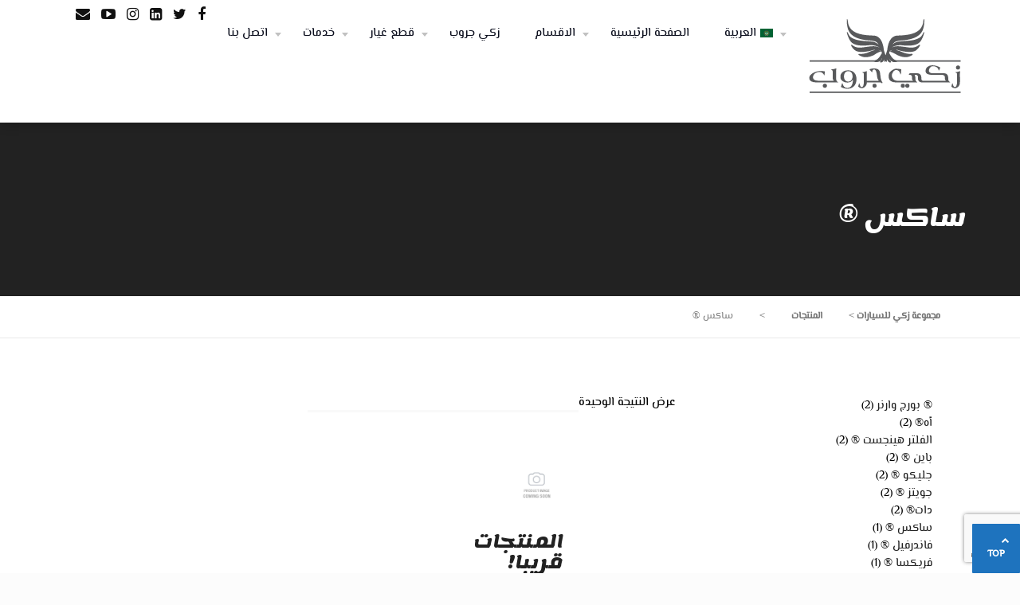

--- FILE ---
content_type: text/html; charset=utf-8
request_url: https://www.google.com/recaptcha/api2/anchor?ar=1&k=6LfOf8IcAAAAAEq91CJors9567yMuJK6aQ2gZoGM&co=aHR0cHM6Ly96YWtpLWNvLmNvbTo0NDM.&hl=en&v=PoyoqOPhxBO7pBk68S4YbpHZ&size=invisible&anchor-ms=20000&execute-ms=30000&cb=i8r230r1ylf
body_size: 48676
content:
<!DOCTYPE HTML><html dir="ltr" lang="en"><head><meta http-equiv="Content-Type" content="text/html; charset=UTF-8">
<meta http-equiv="X-UA-Compatible" content="IE=edge">
<title>reCAPTCHA</title>
<style type="text/css">
/* cyrillic-ext */
@font-face {
  font-family: 'Roboto';
  font-style: normal;
  font-weight: 400;
  font-stretch: 100%;
  src: url(//fonts.gstatic.com/s/roboto/v48/KFO7CnqEu92Fr1ME7kSn66aGLdTylUAMa3GUBHMdazTgWw.woff2) format('woff2');
  unicode-range: U+0460-052F, U+1C80-1C8A, U+20B4, U+2DE0-2DFF, U+A640-A69F, U+FE2E-FE2F;
}
/* cyrillic */
@font-face {
  font-family: 'Roboto';
  font-style: normal;
  font-weight: 400;
  font-stretch: 100%;
  src: url(//fonts.gstatic.com/s/roboto/v48/KFO7CnqEu92Fr1ME7kSn66aGLdTylUAMa3iUBHMdazTgWw.woff2) format('woff2');
  unicode-range: U+0301, U+0400-045F, U+0490-0491, U+04B0-04B1, U+2116;
}
/* greek-ext */
@font-face {
  font-family: 'Roboto';
  font-style: normal;
  font-weight: 400;
  font-stretch: 100%;
  src: url(//fonts.gstatic.com/s/roboto/v48/KFO7CnqEu92Fr1ME7kSn66aGLdTylUAMa3CUBHMdazTgWw.woff2) format('woff2');
  unicode-range: U+1F00-1FFF;
}
/* greek */
@font-face {
  font-family: 'Roboto';
  font-style: normal;
  font-weight: 400;
  font-stretch: 100%;
  src: url(//fonts.gstatic.com/s/roboto/v48/KFO7CnqEu92Fr1ME7kSn66aGLdTylUAMa3-UBHMdazTgWw.woff2) format('woff2');
  unicode-range: U+0370-0377, U+037A-037F, U+0384-038A, U+038C, U+038E-03A1, U+03A3-03FF;
}
/* math */
@font-face {
  font-family: 'Roboto';
  font-style: normal;
  font-weight: 400;
  font-stretch: 100%;
  src: url(//fonts.gstatic.com/s/roboto/v48/KFO7CnqEu92Fr1ME7kSn66aGLdTylUAMawCUBHMdazTgWw.woff2) format('woff2');
  unicode-range: U+0302-0303, U+0305, U+0307-0308, U+0310, U+0312, U+0315, U+031A, U+0326-0327, U+032C, U+032F-0330, U+0332-0333, U+0338, U+033A, U+0346, U+034D, U+0391-03A1, U+03A3-03A9, U+03B1-03C9, U+03D1, U+03D5-03D6, U+03F0-03F1, U+03F4-03F5, U+2016-2017, U+2034-2038, U+203C, U+2040, U+2043, U+2047, U+2050, U+2057, U+205F, U+2070-2071, U+2074-208E, U+2090-209C, U+20D0-20DC, U+20E1, U+20E5-20EF, U+2100-2112, U+2114-2115, U+2117-2121, U+2123-214F, U+2190, U+2192, U+2194-21AE, U+21B0-21E5, U+21F1-21F2, U+21F4-2211, U+2213-2214, U+2216-22FF, U+2308-230B, U+2310, U+2319, U+231C-2321, U+2336-237A, U+237C, U+2395, U+239B-23B7, U+23D0, U+23DC-23E1, U+2474-2475, U+25AF, U+25B3, U+25B7, U+25BD, U+25C1, U+25CA, U+25CC, U+25FB, U+266D-266F, U+27C0-27FF, U+2900-2AFF, U+2B0E-2B11, U+2B30-2B4C, U+2BFE, U+3030, U+FF5B, U+FF5D, U+1D400-1D7FF, U+1EE00-1EEFF;
}
/* symbols */
@font-face {
  font-family: 'Roboto';
  font-style: normal;
  font-weight: 400;
  font-stretch: 100%;
  src: url(//fonts.gstatic.com/s/roboto/v48/KFO7CnqEu92Fr1ME7kSn66aGLdTylUAMaxKUBHMdazTgWw.woff2) format('woff2');
  unicode-range: U+0001-000C, U+000E-001F, U+007F-009F, U+20DD-20E0, U+20E2-20E4, U+2150-218F, U+2190, U+2192, U+2194-2199, U+21AF, U+21E6-21F0, U+21F3, U+2218-2219, U+2299, U+22C4-22C6, U+2300-243F, U+2440-244A, U+2460-24FF, U+25A0-27BF, U+2800-28FF, U+2921-2922, U+2981, U+29BF, U+29EB, U+2B00-2BFF, U+4DC0-4DFF, U+FFF9-FFFB, U+10140-1018E, U+10190-1019C, U+101A0, U+101D0-101FD, U+102E0-102FB, U+10E60-10E7E, U+1D2C0-1D2D3, U+1D2E0-1D37F, U+1F000-1F0FF, U+1F100-1F1AD, U+1F1E6-1F1FF, U+1F30D-1F30F, U+1F315, U+1F31C, U+1F31E, U+1F320-1F32C, U+1F336, U+1F378, U+1F37D, U+1F382, U+1F393-1F39F, U+1F3A7-1F3A8, U+1F3AC-1F3AF, U+1F3C2, U+1F3C4-1F3C6, U+1F3CA-1F3CE, U+1F3D4-1F3E0, U+1F3ED, U+1F3F1-1F3F3, U+1F3F5-1F3F7, U+1F408, U+1F415, U+1F41F, U+1F426, U+1F43F, U+1F441-1F442, U+1F444, U+1F446-1F449, U+1F44C-1F44E, U+1F453, U+1F46A, U+1F47D, U+1F4A3, U+1F4B0, U+1F4B3, U+1F4B9, U+1F4BB, U+1F4BF, U+1F4C8-1F4CB, U+1F4D6, U+1F4DA, U+1F4DF, U+1F4E3-1F4E6, U+1F4EA-1F4ED, U+1F4F7, U+1F4F9-1F4FB, U+1F4FD-1F4FE, U+1F503, U+1F507-1F50B, U+1F50D, U+1F512-1F513, U+1F53E-1F54A, U+1F54F-1F5FA, U+1F610, U+1F650-1F67F, U+1F687, U+1F68D, U+1F691, U+1F694, U+1F698, U+1F6AD, U+1F6B2, U+1F6B9-1F6BA, U+1F6BC, U+1F6C6-1F6CF, U+1F6D3-1F6D7, U+1F6E0-1F6EA, U+1F6F0-1F6F3, U+1F6F7-1F6FC, U+1F700-1F7FF, U+1F800-1F80B, U+1F810-1F847, U+1F850-1F859, U+1F860-1F887, U+1F890-1F8AD, U+1F8B0-1F8BB, U+1F8C0-1F8C1, U+1F900-1F90B, U+1F93B, U+1F946, U+1F984, U+1F996, U+1F9E9, U+1FA00-1FA6F, U+1FA70-1FA7C, U+1FA80-1FA89, U+1FA8F-1FAC6, U+1FACE-1FADC, U+1FADF-1FAE9, U+1FAF0-1FAF8, U+1FB00-1FBFF;
}
/* vietnamese */
@font-face {
  font-family: 'Roboto';
  font-style: normal;
  font-weight: 400;
  font-stretch: 100%;
  src: url(//fonts.gstatic.com/s/roboto/v48/KFO7CnqEu92Fr1ME7kSn66aGLdTylUAMa3OUBHMdazTgWw.woff2) format('woff2');
  unicode-range: U+0102-0103, U+0110-0111, U+0128-0129, U+0168-0169, U+01A0-01A1, U+01AF-01B0, U+0300-0301, U+0303-0304, U+0308-0309, U+0323, U+0329, U+1EA0-1EF9, U+20AB;
}
/* latin-ext */
@font-face {
  font-family: 'Roboto';
  font-style: normal;
  font-weight: 400;
  font-stretch: 100%;
  src: url(//fonts.gstatic.com/s/roboto/v48/KFO7CnqEu92Fr1ME7kSn66aGLdTylUAMa3KUBHMdazTgWw.woff2) format('woff2');
  unicode-range: U+0100-02BA, U+02BD-02C5, U+02C7-02CC, U+02CE-02D7, U+02DD-02FF, U+0304, U+0308, U+0329, U+1D00-1DBF, U+1E00-1E9F, U+1EF2-1EFF, U+2020, U+20A0-20AB, U+20AD-20C0, U+2113, U+2C60-2C7F, U+A720-A7FF;
}
/* latin */
@font-face {
  font-family: 'Roboto';
  font-style: normal;
  font-weight: 400;
  font-stretch: 100%;
  src: url(//fonts.gstatic.com/s/roboto/v48/KFO7CnqEu92Fr1ME7kSn66aGLdTylUAMa3yUBHMdazQ.woff2) format('woff2');
  unicode-range: U+0000-00FF, U+0131, U+0152-0153, U+02BB-02BC, U+02C6, U+02DA, U+02DC, U+0304, U+0308, U+0329, U+2000-206F, U+20AC, U+2122, U+2191, U+2193, U+2212, U+2215, U+FEFF, U+FFFD;
}
/* cyrillic-ext */
@font-face {
  font-family: 'Roboto';
  font-style: normal;
  font-weight: 500;
  font-stretch: 100%;
  src: url(//fonts.gstatic.com/s/roboto/v48/KFO7CnqEu92Fr1ME7kSn66aGLdTylUAMa3GUBHMdazTgWw.woff2) format('woff2');
  unicode-range: U+0460-052F, U+1C80-1C8A, U+20B4, U+2DE0-2DFF, U+A640-A69F, U+FE2E-FE2F;
}
/* cyrillic */
@font-face {
  font-family: 'Roboto';
  font-style: normal;
  font-weight: 500;
  font-stretch: 100%;
  src: url(//fonts.gstatic.com/s/roboto/v48/KFO7CnqEu92Fr1ME7kSn66aGLdTylUAMa3iUBHMdazTgWw.woff2) format('woff2');
  unicode-range: U+0301, U+0400-045F, U+0490-0491, U+04B0-04B1, U+2116;
}
/* greek-ext */
@font-face {
  font-family: 'Roboto';
  font-style: normal;
  font-weight: 500;
  font-stretch: 100%;
  src: url(//fonts.gstatic.com/s/roboto/v48/KFO7CnqEu92Fr1ME7kSn66aGLdTylUAMa3CUBHMdazTgWw.woff2) format('woff2');
  unicode-range: U+1F00-1FFF;
}
/* greek */
@font-face {
  font-family: 'Roboto';
  font-style: normal;
  font-weight: 500;
  font-stretch: 100%;
  src: url(//fonts.gstatic.com/s/roboto/v48/KFO7CnqEu92Fr1ME7kSn66aGLdTylUAMa3-UBHMdazTgWw.woff2) format('woff2');
  unicode-range: U+0370-0377, U+037A-037F, U+0384-038A, U+038C, U+038E-03A1, U+03A3-03FF;
}
/* math */
@font-face {
  font-family: 'Roboto';
  font-style: normal;
  font-weight: 500;
  font-stretch: 100%;
  src: url(//fonts.gstatic.com/s/roboto/v48/KFO7CnqEu92Fr1ME7kSn66aGLdTylUAMawCUBHMdazTgWw.woff2) format('woff2');
  unicode-range: U+0302-0303, U+0305, U+0307-0308, U+0310, U+0312, U+0315, U+031A, U+0326-0327, U+032C, U+032F-0330, U+0332-0333, U+0338, U+033A, U+0346, U+034D, U+0391-03A1, U+03A3-03A9, U+03B1-03C9, U+03D1, U+03D5-03D6, U+03F0-03F1, U+03F4-03F5, U+2016-2017, U+2034-2038, U+203C, U+2040, U+2043, U+2047, U+2050, U+2057, U+205F, U+2070-2071, U+2074-208E, U+2090-209C, U+20D0-20DC, U+20E1, U+20E5-20EF, U+2100-2112, U+2114-2115, U+2117-2121, U+2123-214F, U+2190, U+2192, U+2194-21AE, U+21B0-21E5, U+21F1-21F2, U+21F4-2211, U+2213-2214, U+2216-22FF, U+2308-230B, U+2310, U+2319, U+231C-2321, U+2336-237A, U+237C, U+2395, U+239B-23B7, U+23D0, U+23DC-23E1, U+2474-2475, U+25AF, U+25B3, U+25B7, U+25BD, U+25C1, U+25CA, U+25CC, U+25FB, U+266D-266F, U+27C0-27FF, U+2900-2AFF, U+2B0E-2B11, U+2B30-2B4C, U+2BFE, U+3030, U+FF5B, U+FF5D, U+1D400-1D7FF, U+1EE00-1EEFF;
}
/* symbols */
@font-face {
  font-family: 'Roboto';
  font-style: normal;
  font-weight: 500;
  font-stretch: 100%;
  src: url(//fonts.gstatic.com/s/roboto/v48/KFO7CnqEu92Fr1ME7kSn66aGLdTylUAMaxKUBHMdazTgWw.woff2) format('woff2');
  unicode-range: U+0001-000C, U+000E-001F, U+007F-009F, U+20DD-20E0, U+20E2-20E4, U+2150-218F, U+2190, U+2192, U+2194-2199, U+21AF, U+21E6-21F0, U+21F3, U+2218-2219, U+2299, U+22C4-22C6, U+2300-243F, U+2440-244A, U+2460-24FF, U+25A0-27BF, U+2800-28FF, U+2921-2922, U+2981, U+29BF, U+29EB, U+2B00-2BFF, U+4DC0-4DFF, U+FFF9-FFFB, U+10140-1018E, U+10190-1019C, U+101A0, U+101D0-101FD, U+102E0-102FB, U+10E60-10E7E, U+1D2C0-1D2D3, U+1D2E0-1D37F, U+1F000-1F0FF, U+1F100-1F1AD, U+1F1E6-1F1FF, U+1F30D-1F30F, U+1F315, U+1F31C, U+1F31E, U+1F320-1F32C, U+1F336, U+1F378, U+1F37D, U+1F382, U+1F393-1F39F, U+1F3A7-1F3A8, U+1F3AC-1F3AF, U+1F3C2, U+1F3C4-1F3C6, U+1F3CA-1F3CE, U+1F3D4-1F3E0, U+1F3ED, U+1F3F1-1F3F3, U+1F3F5-1F3F7, U+1F408, U+1F415, U+1F41F, U+1F426, U+1F43F, U+1F441-1F442, U+1F444, U+1F446-1F449, U+1F44C-1F44E, U+1F453, U+1F46A, U+1F47D, U+1F4A3, U+1F4B0, U+1F4B3, U+1F4B9, U+1F4BB, U+1F4BF, U+1F4C8-1F4CB, U+1F4D6, U+1F4DA, U+1F4DF, U+1F4E3-1F4E6, U+1F4EA-1F4ED, U+1F4F7, U+1F4F9-1F4FB, U+1F4FD-1F4FE, U+1F503, U+1F507-1F50B, U+1F50D, U+1F512-1F513, U+1F53E-1F54A, U+1F54F-1F5FA, U+1F610, U+1F650-1F67F, U+1F687, U+1F68D, U+1F691, U+1F694, U+1F698, U+1F6AD, U+1F6B2, U+1F6B9-1F6BA, U+1F6BC, U+1F6C6-1F6CF, U+1F6D3-1F6D7, U+1F6E0-1F6EA, U+1F6F0-1F6F3, U+1F6F7-1F6FC, U+1F700-1F7FF, U+1F800-1F80B, U+1F810-1F847, U+1F850-1F859, U+1F860-1F887, U+1F890-1F8AD, U+1F8B0-1F8BB, U+1F8C0-1F8C1, U+1F900-1F90B, U+1F93B, U+1F946, U+1F984, U+1F996, U+1F9E9, U+1FA00-1FA6F, U+1FA70-1FA7C, U+1FA80-1FA89, U+1FA8F-1FAC6, U+1FACE-1FADC, U+1FADF-1FAE9, U+1FAF0-1FAF8, U+1FB00-1FBFF;
}
/* vietnamese */
@font-face {
  font-family: 'Roboto';
  font-style: normal;
  font-weight: 500;
  font-stretch: 100%;
  src: url(//fonts.gstatic.com/s/roboto/v48/KFO7CnqEu92Fr1ME7kSn66aGLdTylUAMa3OUBHMdazTgWw.woff2) format('woff2');
  unicode-range: U+0102-0103, U+0110-0111, U+0128-0129, U+0168-0169, U+01A0-01A1, U+01AF-01B0, U+0300-0301, U+0303-0304, U+0308-0309, U+0323, U+0329, U+1EA0-1EF9, U+20AB;
}
/* latin-ext */
@font-face {
  font-family: 'Roboto';
  font-style: normal;
  font-weight: 500;
  font-stretch: 100%;
  src: url(//fonts.gstatic.com/s/roboto/v48/KFO7CnqEu92Fr1ME7kSn66aGLdTylUAMa3KUBHMdazTgWw.woff2) format('woff2');
  unicode-range: U+0100-02BA, U+02BD-02C5, U+02C7-02CC, U+02CE-02D7, U+02DD-02FF, U+0304, U+0308, U+0329, U+1D00-1DBF, U+1E00-1E9F, U+1EF2-1EFF, U+2020, U+20A0-20AB, U+20AD-20C0, U+2113, U+2C60-2C7F, U+A720-A7FF;
}
/* latin */
@font-face {
  font-family: 'Roboto';
  font-style: normal;
  font-weight: 500;
  font-stretch: 100%;
  src: url(//fonts.gstatic.com/s/roboto/v48/KFO7CnqEu92Fr1ME7kSn66aGLdTylUAMa3yUBHMdazQ.woff2) format('woff2');
  unicode-range: U+0000-00FF, U+0131, U+0152-0153, U+02BB-02BC, U+02C6, U+02DA, U+02DC, U+0304, U+0308, U+0329, U+2000-206F, U+20AC, U+2122, U+2191, U+2193, U+2212, U+2215, U+FEFF, U+FFFD;
}
/* cyrillic-ext */
@font-face {
  font-family: 'Roboto';
  font-style: normal;
  font-weight: 900;
  font-stretch: 100%;
  src: url(//fonts.gstatic.com/s/roboto/v48/KFO7CnqEu92Fr1ME7kSn66aGLdTylUAMa3GUBHMdazTgWw.woff2) format('woff2');
  unicode-range: U+0460-052F, U+1C80-1C8A, U+20B4, U+2DE0-2DFF, U+A640-A69F, U+FE2E-FE2F;
}
/* cyrillic */
@font-face {
  font-family: 'Roboto';
  font-style: normal;
  font-weight: 900;
  font-stretch: 100%;
  src: url(//fonts.gstatic.com/s/roboto/v48/KFO7CnqEu92Fr1ME7kSn66aGLdTylUAMa3iUBHMdazTgWw.woff2) format('woff2');
  unicode-range: U+0301, U+0400-045F, U+0490-0491, U+04B0-04B1, U+2116;
}
/* greek-ext */
@font-face {
  font-family: 'Roboto';
  font-style: normal;
  font-weight: 900;
  font-stretch: 100%;
  src: url(//fonts.gstatic.com/s/roboto/v48/KFO7CnqEu92Fr1ME7kSn66aGLdTylUAMa3CUBHMdazTgWw.woff2) format('woff2');
  unicode-range: U+1F00-1FFF;
}
/* greek */
@font-face {
  font-family: 'Roboto';
  font-style: normal;
  font-weight: 900;
  font-stretch: 100%;
  src: url(//fonts.gstatic.com/s/roboto/v48/KFO7CnqEu92Fr1ME7kSn66aGLdTylUAMa3-UBHMdazTgWw.woff2) format('woff2');
  unicode-range: U+0370-0377, U+037A-037F, U+0384-038A, U+038C, U+038E-03A1, U+03A3-03FF;
}
/* math */
@font-face {
  font-family: 'Roboto';
  font-style: normal;
  font-weight: 900;
  font-stretch: 100%;
  src: url(//fonts.gstatic.com/s/roboto/v48/KFO7CnqEu92Fr1ME7kSn66aGLdTylUAMawCUBHMdazTgWw.woff2) format('woff2');
  unicode-range: U+0302-0303, U+0305, U+0307-0308, U+0310, U+0312, U+0315, U+031A, U+0326-0327, U+032C, U+032F-0330, U+0332-0333, U+0338, U+033A, U+0346, U+034D, U+0391-03A1, U+03A3-03A9, U+03B1-03C9, U+03D1, U+03D5-03D6, U+03F0-03F1, U+03F4-03F5, U+2016-2017, U+2034-2038, U+203C, U+2040, U+2043, U+2047, U+2050, U+2057, U+205F, U+2070-2071, U+2074-208E, U+2090-209C, U+20D0-20DC, U+20E1, U+20E5-20EF, U+2100-2112, U+2114-2115, U+2117-2121, U+2123-214F, U+2190, U+2192, U+2194-21AE, U+21B0-21E5, U+21F1-21F2, U+21F4-2211, U+2213-2214, U+2216-22FF, U+2308-230B, U+2310, U+2319, U+231C-2321, U+2336-237A, U+237C, U+2395, U+239B-23B7, U+23D0, U+23DC-23E1, U+2474-2475, U+25AF, U+25B3, U+25B7, U+25BD, U+25C1, U+25CA, U+25CC, U+25FB, U+266D-266F, U+27C0-27FF, U+2900-2AFF, U+2B0E-2B11, U+2B30-2B4C, U+2BFE, U+3030, U+FF5B, U+FF5D, U+1D400-1D7FF, U+1EE00-1EEFF;
}
/* symbols */
@font-face {
  font-family: 'Roboto';
  font-style: normal;
  font-weight: 900;
  font-stretch: 100%;
  src: url(//fonts.gstatic.com/s/roboto/v48/KFO7CnqEu92Fr1ME7kSn66aGLdTylUAMaxKUBHMdazTgWw.woff2) format('woff2');
  unicode-range: U+0001-000C, U+000E-001F, U+007F-009F, U+20DD-20E0, U+20E2-20E4, U+2150-218F, U+2190, U+2192, U+2194-2199, U+21AF, U+21E6-21F0, U+21F3, U+2218-2219, U+2299, U+22C4-22C6, U+2300-243F, U+2440-244A, U+2460-24FF, U+25A0-27BF, U+2800-28FF, U+2921-2922, U+2981, U+29BF, U+29EB, U+2B00-2BFF, U+4DC0-4DFF, U+FFF9-FFFB, U+10140-1018E, U+10190-1019C, U+101A0, U+101D0-101FD, U+102E0-102FB, U+10E60-10E7E, U+1D2C0-1D2D3, U+1D2E0-1D37F, U+1F000-1F0FF, U+1F100-1F1AD, U+1F1E6-1F1FF, U+1F30D-1F30F, U+1F315, U+1F31C, U+1F31E, U+1F320-1F32C, U+1F336, U+1F378, U+1F37D, U+1F382, U+1F393-1F39F, U+1F3A7-1F3A8, U+1F3AC-1F3AF, U+1F3C2, U+1F3C4-1F3C6, U+1F3CA-1F3CE, U+1F3D4-1F3E0, U+1F3ED, U+1F3F1-1F3F3, U+1F3F5-1F3F7, U+1F408, U+1F415, U+1F41F, U+1F426, U+1F43F, U+1F441-1F442, U+1F444, U+1F446-1F449, U+1F44C-1F44E, U+1F453, U+1F46A, U+1F47D, U+1F4A3, U+1F4B0, U+1F4B3, U+1F4B9, U+1F4BB, U+1F4BF, U+1F4C8-1F4CB, U+1F4D6, U+1F4DA, U+1F4DF, U+1F4E3-1F4E6, U+1F4EA-1F4ED, U+1F4F7, U+1F4F9-1F4FB, U+1F4FD-1F4FE, U+1F503, U+1F507-1F50B, U+1F50D, U+1F512-1F513, U+1F53E-1F54A, U+1F54F-1F5FA, U+1F610, U+1F650-1F67F, U+1F687, U+1F68D, U+1F691, U+1F694, U+1F698, U+1F6AD, U+1F6B2, U+1F6B9-1F6BA, U+1F6BC, U+1F6C6-1F6CF, U+1F6D3-1F6D7, U+1F6E0-1F6EA, U+1F6F0-1F6F3, U+1F6F7-1F6FC, U+1F700-1F7FF, U+1F800-1F80B, U+1F810-1F847, U+1F850-1F859, U+1F860-1F887, U+1F890-1F8AD, U+1F8B0-1F8BB, U+1F8C0-1F8C1, U+1F900-1F90B, U+1F93B, U+1F946, U+1F984, U+1F996, U+1F9E9, U+1FA00-1FA6F, U+1FA70-1FA7C, U+1FA80-1FA89, U+1FA8F-1FAC6, U+1FACE-1FADC, U+1FADF-1FAE9, U+1FAF0-1FAF8, U+1FB00-1FBFF;
}
/* vietnamese */
@font-face {
  font-family: 'Roboto';
  font-style: normal;
  font-weight: 900;
  font-stretch: 100%;
  src: url(//fonts.gstatic.com/s/roboto/v48/KFO7CnqEu92Fr1ME7kSn66aGLdTylUAMa3OUBHMdazTgWw.woff2) format('woff2');
  unicode-range: U+0102-0103, U+0110-0111, U+0128-0129, U+0168-0169, U+01A0-01A1, U+01AF-01B0, U+0300-0301, U+0303-0304, U+0308-0309, U+0323, U+0329, U+1EA0-1EF9, U+20AB;
}
/* latin-ext */
@font-face {
  font-family: 'Roboto';
  font-style: normal;
  font-weight: 900;
  font-stretch: 100%;
  src: url(//fonts.gstatic.com/s/roboto/v48/KFO7CnqEu92Fr1ME7kSn66aGLdTylUAMa3KUBHMdazTgWw.woff2) format('woff2');
  unicode-range: U+0100-02BA, U+02BD-02C5, U+02C7-02CC, U+02CE-02D7, U+02DD-02FF, U+0304, U+0308, U+0329, U+1D00-1DBF, U+1E00-1E9F, U+1EF2-1EFF, U+2020, U+20A0-20AB, U+20AD-20C0, U+2113, U+2C60-2C7F, U+A720-A7FF;
}
/* latin */
@font-face {
  font-family: 'Roboto';
  font-style: normal;
  font-weight: 900;
  font-stretch: 100%;
  src: url(//fonts.gstatic.com/s/roboto/v48/KFO7CnqEu92Fr1ME7kSn66aGLdTylUAMa3yUBHMdazQ.woff2) format('woff2');
  unicode-range: U+0000-00FF, U+0131, U+0152-0153, U+02BB-02BC, U+02C6, U+02DA, U+02DC, U+0304, U+0308, U+0329, U+2000-206F, U+20AC, U+2122, U+2191, U+2193, U+2212, U+2215, U+FEFF, U+FFFD;
}

</style>
<link rel="stylesheet" type="text/css" href="https://www.gstatic.com/recaptcha/releases/PoyoqOPhxBO7pBk68S4YbpHZ/styles__ltr.css">
<script nonce="ZuTNhla7mKdv5vlLP_KnlQ" type="text/javascript">window['__recaptcha_api'] = 'https://www.google.com/recaptcha/api2/';</script>
<script type="text/javascript" src="https://www.gstatic.com/recaptcha/releases/PoyoqOPhxBO7pBk68S4YbpHZ/recaptcha__en.js" nonce="ZuTNhla7mKdv5vlLP_KnlQ">
      
    </script></head>
<body><div id="rc-anchor-alert" class="rc-anchor-alert"></div>
<input type="hidden" id="recaptcha-token" value="[base64]">
<script type="text/javascript" nonce="ZuTNhla7mKdv5vlLP_KnlQ">
      recaptcha.anchor.Main.init("[\x22ainput\x22,[\x22bgdata\x22,\x22\x22,\[base64]/[base64]/[base64]/[base64]/[base64]/[base64]/[base64]/[base64]/[base64]/[base64]\\u003d\x22,\[base64]\\u003d\\u003d\x22,\x22ccOuC8KXckPDhCFGB8O0wpHCiRQtw4DDmsOEaMK4bsKSAX9nw71sw615w4kbLhMFZUDCjirCjMOkPBcFw5zCi8O+wrDClCluw5A5woHDlAzDnxgewpnCrMOnCMO5NMKTw5p0B8KVwoMNwrPCocKCchQqa8OqIMKfw53DkXILw78twrrCun/[base64]/Dj2RMw48QdcKjNMOGTScewqHChx3DiMO/[base64]/wr3CjADCqcKiVcKWA3dle2VJWsOBfcOZw4pXw7TDscKWwrDChsKgw4jClU19QhsGGjVIWxN9w5TCq8KtEcONcj7Cp2vDu8OZwq/DsDjDrcKvwoFUHgXDiARvwpFQGcOCw7sIwoVnLULDh8OxEsO/wph3fTskw4jCtsOHJyTCgsO0w7XDqUjDqMKALGEZwrlYw5kSZMOKwrJVaV/CnRZZw40fS8OCa2rCsxrCkCnCgWdUHMK+CcKNb8OlGsOgdcORw4EdOXtFASLCq8OMZirDsMKtw6PDoB3Cv8O0w79wYAPDsmDChHtgwoEeUMKUTcOKwq96X3A1UsOCwoJ+PMK+Ux3DnynDhiE4AQIEesK0wqhEZ8K9woBzwqtlw57Ckk15wo1BRhPDgsO/bsOeJBDDoR96PFbDu0vClsO8X8OqMSYEQWXDpcOrwqnDvz/[base64]/Cgzx/wrnDgcOPBMO8WsOgGnvDkkbCu8OLLMO5wrcgw4rCo8KdwqPDqhY3BcOVFljCqXrCvXXCqE/DolcJwqcHK8K0w7TDvcKzw7hxPH/Cj2VwA3DDs8OMVsKwVmxIw78bXcOCbsO+w4vCocKzBzvDuMKXwr/CoAFJwofCjcO4DMOcUsOKNT/[base64]/Ci8O0woZ6aMK7w5MtX8K8wqNhwpTCugNnO8KcwprCiMOWwoBXwr/DvhPDg3oDVD04XVPDg8Klw5JmfUMew7/Dj8KYw6zDv2LChsO9Vkw8wrLDvEwuG8K0w6nDuMOLKMOVBMOBw5rDontaO1nDoRrDocO5wqXDkx/CsMOkJX/CuMOfw55gf1vCimPDuV7DqjDCkC4zw7bDgGRadzoaTcK3bRsDBxvCkMKQYUEIWsKeFcOkwqQgwrZ0T8KjQlAwwqXCncKZMzbDm8OIKsK8w44CwqUUWBNbwoTCkjLDpgdIw4pFw7QXM8OowoVodi7CgsK3Wkk+w7bDr8KFw5/DoMOfwrXDuHfDrxfCsnPDv2jDksKYcULCil0YKMK/[base64]/[base64]/K8OiwrvDv8K3PRRtwqprYwh7w6taw6bDl8O9w5PDlg7Dp8K1w65QXsOdQ17Cv8OJdVp4wrnCm33CncK5J8Oee1txG2PDuMOJwp/Cg2nCtwfDnMOCwq4qccOHwpTCgRHCtAI9w5lCLMK4w4DCuMKxw4zDvcOKSjfDkcOkNhXCuBl+HcO/[base64]/woU/w5nCi8O+wpPCjsK0KkLCskbCmQfDicKEw7scaMKfQ8O/wqh7DRHChWvCkEo3wqJoNDnCmsK8w4HDthIOMCBDwqx4wqF7wp5FOjfDj13Du0FhwpRRw48aw6V1w7jDq1nDnMKBw7nDn8O1cBgaw6DDgQLDm8KWwqLCrRbCi05scU5Mw7/DnzrDnScPAMOcfsO3w6sSEsOpw5vCt8K/[base64]/ClsO6w7RswrXCvWwZZRzCrX3Dl8O9wqjCgMKFPMOpw4o1LMKfw5zCpcOjGQ3DjFfDrkkLwqXCgDzDpcOxWWpRBBzDk8O+acOhZyTCunPDusORwrNWwofCiw/CpW5rwqvCujrCvTXDg8OoCsKQwo3Dl288PXPDqjEbR8OvasOKWXsiA3vDlhEccnrCsiUuw5ZbwqHCi8OURcOdwp/DnMOdwrrDuFJvN8KOaFTCtAwTw6HCgMK0XmAcesKpwr0nw4gGFiHDjMKRZ8K5b2LCo0zDosK1w5dHH1sMfHFUw7VwwqZSwp/Do8KJw63CiRXDtSNzVcKmw6x0Nz7CnsOIwo8ICCFFwqIoT8K+NC7CkwM+w73DjQ7Cs08ZeWMjJifDtiN9wo7DqMOFCj1UBMKWwoFkZMKgwrfDsgoKSWkAbsO0ZsOswr/CnsOSwrQCwqjDoBjCvcOIwowJw6hgw58ccHPCsX50w5vClkXDgcKJEcKUwqY7wrPCi8OFZsOnWMO7w5xRJRHDoUFzD8KcaMO1JsKFwp0IEU3Ck8OUTcKsw6nDssOawpJyOgFpwpvCl8KBJcOPwpAuegTCoynCq8Ogd8OoK0oMw5/Dh8Kmwr8zWcOTwrJtOcONw6tgIMK6w6lWS8KTRykxwptow67Cs8KuwpjCtsKaU8OXwofCsE11w7PCklLCl8OLYMKtAcOgwpMzUsK+B8Kvw4IgVcOLw73DtsKhGlsDw7I6LcORwo9Lw7VXwq/DtzjCu2/Cq8K3woDChcKVwrLCtSfCssK1w4/Ct8O1T8OARE4gIFAtFl3Dkx4Bw5TCpFvChMOCJzwVXsOQSCjDgkTCtTjCtMKGLsKhfkXDtcKPT2HCm8KGCsKMcnnCjAXDvVnCsE5tKcKdw7Zyw77CpsOqw43CjlvDtn94OF9gJm1wTcKLOx5zw63Dk8KVKw8aAMOOAAtqwonCtcOuwpVlwpPDoFbCsgDCp8KRBn/Drgk8LGYOe3gNw7cyw77ClmbCn8O1wrnCi1EvwoTDvVkRw4DDjzIxM1/CsGzDnMO+w6M8w7jCmMOfw5XDmMKxw7x/QgoXAcKMOWFow5PChcOODMOIIMOaI8K0w7XCvBshO8K8bMO3wrRWw6XDozXDpSbCpMKgwoHCrmtaN8KrGUpNeQzCk8KGwpEjw7/Cr8KFennCqlAdF8KSw5ZYw78twop7wpXDs8K6cE/[base64]/ClcKwYMKiL8OzwpITCMKJw45iXcKjwqktRcOHw41IXUtnfkLCiMOnHzLCgjrDj0bDqw3DomB3NcKsSgASwofDicKUw4pqwrtLOMOEcwvDpy7CrMKiw5ttZXnCj8Obwqo/McO6w5LDrcOlM8Otw5bDgg4nwpnDo39RGsOlwonCocOcFcKVDMOzwpUie8KwwoNGaMOUwq3DuznCtMKoEHPCncKZXsOaMcO5w5zDnsO/aQTDh8OiwoLCtcO+QcKjwrHDq8ODwopEwrwuHR4jw4teTlw+RhLDi37DhsOtHsKdZsO9w5IUAcO/SsKYw4QWwo/CucKUw5vDqQTDhsOMdsKQP21makLCosOKA8KXw4bDj8KXw5VFw47DmU0yClzDhhg2S3I2FG8Mw4gnG8ORwodILV/Dkz3DmsKewqNTwr0xC8KrZGfDlSUUTcKxeCR4w5rDs8OOa8KMWlZcw79UCSzCucKJal/DnzxpwprCnsKtw5I3w5PDusKRDsOBQl7CumXCs8OJw7XCqn8cwoTDnsOywojDkC0LwptSw7UNYMK6GcKMworDpk9tw5wqwpHDiSwxw5bDj8OOBDbDn8O0fMOKQVxJBFXCtHZiwobDv8K/UsOfwqDDlcO3GCxbw79PwodLeMOFP8OzQjg3eMKDVGFtw5kjI8K5w4rCm3wHTcK3asORMcKFw7MBwp8nworDm8OWw4fCpi8qT2jCs8KUw54pw6dxPSfDigTDksOWDgDDrsKZwpXCucKOw77DtU8eX3BBw71YwrDDncK4wosKSMO9wo/[base64]/DtcOtCsOZYBjCv8OZwp/[base64]/[base64]/Cn8KGwqQbw5Uae8ObBwtOwofDng/CjkrDq0PDnVvCusORJkgFwq8Uw57DmivCvsObwogKwophfcOSwovDq8OFwpnCiwN3wp7DlMO6TxtEw53DrRZaZBd6w6bCoBEMT1TDii7CjE/[base64]/BcKoeil5dcO9DsKQVcOSNMOcwofCtjHDmMKNw6rCoy3DungNXxXCswYWw5pBw64ywqPCjgXDjh3DssK1PMO1w65kw73DsMO/w7vDhWVYTMKNPMKtw5rCo8OjYz05OAvCsTRTwrHCpTl6w4bCi3LDom9pw5UdMWLCrMKpwoEyw6XCs1J/QcOYG8KFH8OlLSlUTMKgaMOyw6JXdD7DvHfCk8KqZX1+OQJ4wrw2D8Klw5Vkw63CpG9hw4zDmj7DnMOVwo/Dg1zDikLDtxYiw4bDjzh2ZMOaCHTCsxfDqMKqw5YhFR9ew6UiK8OTUMKlHUIlZALCgFXCr8KoIMOgAsO5WiLCicKTb8OzVUTCiSHCncKMJMOKworCsxsobkY6wrrDt8O5w6rDtMO3woXCr8KSUnhvw7jDiSPDi8OFwrc/FEXCrcORVyxkwrLDtMKAw4Ukw53Clz0zw5ghwpFrT3/[base64]/w6rCjMK2wo3CusO7a1Z/GgJgJmU2wpnDtx1ge8OWw5otwqtvJsKjIMK9HsKZwqfCqcKGBMO7woXCtcKxw6EMw7k+w6owasK6YTNIwpTDpcOgwpfCtMKawqvDvFfCo1XDksOhwrxawpnDjsKcE8KBwrhYeMOXw4TCsUAzLsK5w7kfw4sRw4TDjcO6w749JcKbbMKrw5/DlCXCiTfCi3RiGiYhGnnCv8KSB8KqCmVNaRTDiyp3ESARw7gifVLCtHs7CD3ChXNewrR2w5heOMOHYMOSwpTDmsOPQ8Kjw4MOEmwzbMKOwp/DlsOLwroHw68Fw5LDosKDVcO7w4sCVsO7wroNw5fDucO+w71IX8K/DcOTJMOtw75kwqlgw41wwrfCujNRwrTCqcK9w7cGMMONE3zCosOJTXzClGTDmMK+woXDoCwHw5DCs8OjQMOxZsOXwqwtWn1lw6/[base64]/fcO8MsOMw68Gwp3CkcKHBErCgMKNw5XCisO5wpjDrsOZegM+wqMRcC3CrcOrwoPCisOFw7DCqMOOwofCowHDjGtLwpLDnsO/[base64]/CgcK7wojDhxNzw4cFw4DCu8Kyw6t2SMO0w4/[base64]/[base64]/BMOPw5/Cp8O5PMO+MsKYw77CucKew5FZw5TCtcKhw75yP8KUXsO4JcOrw5/CrWPChcO6BCPDlFHCmnQzwojCksK2I8OywogxwqQQJ1Q4wowAT8K+w70OHU8KwoQIwpfDrkXCjcK7FWQSw7XCghhLfsOFwo/DusOUwrrCkWLDjMK+XTprwo/DiFZRF8OYwqZswqDCk8Ozw61iw6ZzwrfCr1JARhnDisOfOiYXw4bCmsKMfBIlwr7Dr3DDkVldECrCn2IZPz/Ci1DCrDx9J2vCocOCw7PCrhrCoFsFBcOgwoElC8OYwqoNw53CnsKDNQ9fw7/[base64]/wpTDgQZQDsOQNncyW0DCjsKcwqRsWxPDjsKywpDChMK/w7QpwrbDocKOw4LDiCDDt8K9w5TDlATCucK0w6HDjsOdHFvDjMK5FMOFwqw9SMKtIsO4EcKOHX8LwrMYRsOyEl3DvGvDgHbCgMOrZBXCv1DCtMOhwo7Dh1zDnsO4wrQVB3smwrR/w54Ywo/CqMKAbcKlDsK5AR3Cu8KOd8ObQTlXwo7DssKTwofDucK/w7/[base64]/CrzxvRRJnwrrChMO1DsKpWTDCjQU9wo8RPmvChMKhw5p3QGNaBsOsw4kVZMKrccKewrFewodDbRvDnQh6wq3DtsK/NUN8wqUlwq1tQsKzw6XDiW7Dt8OEacOGw57CqARvKRjDksOuwrPCpm7DpUQ5w4xrIG/[base64]/Cg8OSdsOJFnTDisO2K8K3wrjCliJxw7bCr0nDox3Dp8O3w4PDh8OFwpwew6csVj9dwod8cjt5w6TDuMKQGMOIw57CkcKMw6kwFsKOCjhiw6kdGcK5w5xjw6lmV8Onw7MAw7Zawp/CvcO6WBrCgwPDhsO2wrzDjVteKMOkw6zDigQdO3bDuU9Ow7VjVMKswroTUTzDhcKafU8Hw617QcOrw7rDs8KKH8OpQsKBw73DnsKcEzlUwrYDRcKLa8OHw7fCi3fCtcK6w6XCtg0LasODJxzDugMawqJKXFlowp/DuH94w7fCv8Ocw44ccsKjwofDq8K+HMOGwp7DqMKEwr7CqWnDr3pVR1XDtcK7CEZrwr3DosKIwoJ+w6XDkMOIwovCiVASc2QIwoc5wrLChCUKw6MSw6wKw5nDocO1fMKGXsOBwrTCjsKHwo3CqyI/w4bChsOWSho7NsKZFmTDuy/CgCzCrcKka8KbwonDrsOHVVnChMKmw6QjO8KMw5bDk1/Dq8K1NXfDt3rCnBjDrTHDksOCwqp9w4vCoCjCs0MGwqgvw7pKJ8KpcsOEw5RuwpBYwonCvWvDrHE5w63DlCfCtHbCjwYgw4TCrMKhw4JzCF/DhUjDv8Kdw4Y5w73Dh8K/[base64]/[base64]/Dt8KJw4rDkht+O2LCvMOAahRWUcK5JgbCjkbCu8OuUkbCsCI9OEDDtRjClMOYw6/Do8OOBlDCvB5PwpDDly04wqzCnsKrw7F/wqrDjXILWRfCs8OIw61TTcOkwpLDggvDhcOiREvCinVOw7jCn8KKwqYiwoEdMMKHEEBQSsKKwq4OecKbF8OWwozCmsOEw7nDlCpOHMKvYcKlXRrCgWFMwok6wr4IQMKhwpbCrizCkE5MEcKVd8KrwoA/N2xCXgkXCsK6wrzCjyHDjMKTwp3CmSgGKTQ3YhZmw6Aww4PDmVR8wonDpA7ClWjDpcOdGMKmScKpwqh8PgDDl8KjdE3DuMOYw4XDsB7DhHctwoPCrgEzwp7DszrDlMO+w41bw43DrsOfw5NkwpYPwrl3w7o5NsK8O8OWIX/DksK2LFA/fsKmw6sJw6zDjTjCtx9wwr/Du8O3wrlhHMKkK3DDtMO/NcOAfRLCt1bDmsKZU2RDNz7Cm8OzVknCksO2wo/DsCvDrDDDoMKTw6duBzMuEMOaIVZnwoQuw5J1CcOPw6dvRUvChMO1w7nDjMKxecOwwrxJbzLCjmDCnMKnQcOTw7LDgMKCwrbCucO6wqzCkG1vwpIzdnnDhRxReEzDkznCtMKVw4bDhkUywptyw7U5wp5IacKIdMOqGi/DosK3w6t8J25EQsOheTktY8K3woRNS8KuP8OBa8K6KRvDkHAvbcKrw4cawoXDhMOvw7bDqMKNFXwyw6xnYsO0wpXCpcOMN8OAEcOVw55bw7QWwpjDplTDvMKvF3NFbUfDqU3CqkIYN2BRUFXDpjTDhw/[base64]/CucOZe8Ovwr40w6bDtsKzIz7CvcKKfsOnQhpcTsOxJETCgSEEw5DDjSDChXzCmy/DtD/[base64]/CgxVNwq/[base64]/CsEDDvDEpZ8KAw7cNwoVvwqp+w6xIwqdGw51YIHInw55Vw6xXRkDDqcKPAsKIcsK1ZcKLVMKAPWbDozE/w5JKZj/[base64]/Dl8OsW8KFw4ADwrVnHcO4LMO9wqYgwpw5SRDDgxpzw4/CliAGw6AKHhfCmMKPw6XCvUfDrBQyesOGfRPCosOcwrHCssOhwrvCg3YyHcKqwqgHcCPCk8OvwoQpEBZrw6jCusKYMsOvw65bdijDqcK/w6MVw7ZPCsKswo3Dr8OCwpXDsMO9bF/Dhn9SMmnDmkdweCwlUcOgw4cFMsKEZ8KEecOOw6ogZ8OBwqF0GMKdd8KnUWQ7wonCjcKObcO3dgwEBMOAPMOvwo/[base64]/w4nCoAXCjl7ChMOxTMKVw5rCs8KQCcOnwojCsMO2wpkww5FQSGvDm8KvTXpawq7DjMOCwpvDm8O0wrdmwq7DnsO4wpkJw73CrcOZwrnCuMOlLhYETxbDhMK5Q8KreinDmzM0LQfCkARzw73CuSHCl8OrwpslwqICY2d4OcKHw7QoDXFXwq/CqhIZw43Ch8O5QjU3woYgw5DDtMO0JcOgw6fDskkYw5nDsMKgC2/CpsK1w6rCpR4CPlhFw6R3XsK8V3zCnQDDtcO9csKYOcK/wr/DtSXDrsOhMcKow47DlMKEIcKYwrBDw4rCkld9IsOywphjOXXCmHfDtMOfwqLDocKjwqtvwqzDhwJTMMOmwqMKwrxPwqluw5/ChsOEG8KswqjCtMKoX3RrSwTCrBNCBcKAw7YWZzJAI2fDqlfCr8OPw7Iwb8Kmw7oLYsOBw7XDi8KJdcO1wqt2wqt/[base64]/CjMOVbDRYw5YxwrQkwoXCpXzCp8KvGsOLw6TDkxolwq5ewoNwwrYGwr3DpEfDpnfCvipgw6HCoMOSwoTDllbDtsOow7vDoUnCjCTCpCnDoMOucWvCmTbDisOswpfCm8KAFsKFFMK9SsO/PcOww5fCpcOtw5bCn1ADcxgDUzNUdMKFW8K/[base64]/RsKbw7DDqW9IekLDnR9sb1ADKUXDgFbDlijCiCTCncKVK8OLacKfC8KlMcOcZH9WEURlXsKaOGc6w5jCnsOsbsKrwrt+wqUbwo/Cm8Ogwoomw4/[base64]/Cl8OkKsKZw7XCrUnCujEHwrcUwrkow5dpBRvCqnVXwpPCv8KpM8K5Pm7DgMKLw7oLwq/DqSZKwqFgJwbCoEDCmTRlwqU5wogjw59VaiHCssOlw6JkbC9iUwkQS3RQQsOUVwMKw6Vyw7vDucOfwoVENGtYw68/DztTwrvDj8OtY2TCjFd0OMKXZVVWVcOrw5rCmsOiwoglJMKAbkAXGMKCXsOnwqU9XMKndzzCi8KvwpHDoMOFHcOdZy/Dj8Kow5bCrRXDtcKHw7FZw68Jw4XDpsOOw4YLHDsAXsKvwo4jw6PCqFYnw6oIRsO7w4cqwokDM8OydcKww5/DoMKYSMKQwowhw6HDt8KJMhFZbsKVc3TCs8O4w5pjw74aw4ouwrDDu8KkY8Knw6LDocKUwrg/Y2/[base64]/TCTCiE5Kf8KiLMKYf8OIbsOKH8O2Yl/DkMO6F8O3w5nDrsKcJ8KIw7ptH3zCvHbCk3zCksObw652LUzDghbCg1hAw4xbw619w7N0RlB6w6sYNMOTw699wqQsHFrCisONw7DDncONwqUleSTDuhQqPcOEXMO3w60hwp/CgsO+bMO1w6fDqFjDvzPChGbCpknCqsKuUH/DjzpXPVzCtsK2wrvDocKZwq/Ch8OBwqbDghtLTDpVw4/DkyxtRVpAIkcdQsOWwqDCqS4OwqnDryNvwoZzE8KKAsOTwo/Cv8K9el7DocKxIWAYwpnDu8Oicwczw69UcsOMwpPDn8O1wpsGw4h3w6/CmMKNBsOIPWE+FcOVwrtNwozCt8KnQMOvwpHDtEjDhMKeYMKGb8KQw59/w4HDixx2w67ClMOVw4vDqnzCtcOBSsK2BUdmFh8xXTNNw4t0fcKuZMOGw5TCoMOdw4PDgjDDosKeHXHCvH7CuMOBw5pEBTgGwoVWw55kw7nDrsOSwoTDg8K7f8OuI0Iew64owoVRwoI9w5/DgsOXVTnCq8OJQnjClQ7DgS/Ds8O7woTCkMOvUMK2ScO2w4kZCMOQO8Kkw5x0IU7DrX/DhsOYw5DDhmtGN8K2wpglQ2YYUjMwwq/[base64]/GMO/[base64]/JlvCqABCe8Otw7bCm0leIxx6VkxGT8O5wotfDAEAGGhaw5osw7AIwrEnCcKJwroWCcOLwo8FwrzDjsOmOFYBIi/CkChHw5/[base64]/DqUUJwrrDlnhVwppcw77CgXXDmHRYMWLDs8KuSWDDkyscw6DDmSbDg8KZDcK1FVQkw7vCmGrDoW1Owr/DvMOdLMOuV8OLwpDDq8KufkNZax/Cj8K0RGjDtcK0LsKId8KQUHLDonwmwpTDtBnDgFHDpCZBwpTCicKnw43Cm34NHcOUw5h8cBovwphJwr8hD8OxwqMqwo0RcGp3wophRsOGw4DDkMO/[base64]/w6siNMKyF8O5XAzCu2RnC8O8LGTCqDxEJsOwS8Omwo1BEMOBD8OMZsOrwp4qQl4OcjjCqkjDkhTCsH5gMXbDj8KXwprDgcO1PxPCgx7CncKEw4LDqW7Du8O+w5Y7WSbCg3FMPlLCpMORaExKw5DCksO4XG9mb8K/bm7ChMKRQWXDqcO6w4NwMEF7HMOIG8KxEhd1E2XDhy/CgDlNw47DhsOVw7BkET3DmGVMNcOKw4LCixrDvGPCpsKPWMKUwpgnRsK3CXp0w4hBCMKYdDdKw67DpzVpI38cw57CvUQOwrFgw6UBe1wXV8Kiw7k8w7JtVsKrw70fOMONU8KWHj/[base64]/DlcOZwpZFF8ObwoXCmnYAw615VMOZMhDCmlfDuFcIdizCvMKDwqHDkiRfOEchF8KxwpYTw69qw7vDoEY1ByXDkRnDtsKfGA7DusOhw6V3wokNw5UDwr14dsKjRlQHfMOCwqLCnHo8w57Cs8Ogw6RqLsKOIsODwpkUwr/Co1bCmcKsw6XDnMOYwqtTwoLDmsKBSER1w6vCrcK1w64eacKIVxcVw6UdTGHCk8KQw4ZCAcOUMC8Mw5vCo00/XG1lW8OgwrLDswZww7N+IMK4MMOdw47DmF/[base64]/[base64]/DhkRGwpnCgkdLLx1DwrhiS2gmwqbCpkrDq8KGHcKVKMKOTcOvw7bCo8KoYcKswq7CtMOYPMOnw43DucKLZxzDoi3Dr1fDlw50VBsewozDti7Cv8OQw6fCscO0wotXNcKMw6tXETR9wpZ2w5tJwovDmVpNwobCnz83M8OBw4/CosK5Z3/CisOcCsKeXMKwFRU8UmDDscKUS8KTw5kBw73Cvys2wogLwozCk8KuQ0BySjJZwqXDu1vDpFDDtFjCn8OpDcKewrHDpizDlsODXizDkAlVw7U5X8KHwrDDkcOcUMO9wqDCucOkPHvCmG/ClxPCpyjDnwYgwoFTbMOWfcKJw5ELfsKxwq/Ch8Kgw6UWDFTDt8OaHRJ2KcOPVsO4djjCvUzCsMONw60fEh3ChzV8w5UpK8OyK1p/w6fDt8OUMsKTwr7DkysDFMK0flMeUsOuXDPChMK3V3fDssKpwoZcdsK3w4XDl8ORIVMnbSfDh30pS8K8dWTCgsO6w6bCjsORFMKvw4xrRcK9a8K2TUYVAD/Dkgl3w6ApwpTDmsO/E8O5Q8OPXS0vRkXDph5fw7XCl2HDpnpweWJtw5ZGesK6wotzVgPChsO4dcOjaMO5H8KlfFV+Mw3CpkLDgsOWXsK5bMOsw7jCswnCiMK4QDZIEUvChcKDegsIG3UfI8KUw4zDkx/CghbDhw1vwrgiwrvDpRDCizRaYMO0w7jDq3jDvsKDAwLCnSVNwoDDuMOcwq1Bwpo1QcOxwrjDuMOJCFkDQBPCmCkXwrEBw4cHNcKzwpDCtMOGw5Nbw6AyWXsCRU7DksKuIzjCnMOrAMK3Dj/[base64]/wr3CgsOXw5NregjCtcOzwp0QXsKFdidODsKAJipGw4B8P8OaHCpPdcKLw4ZCO8KbGBjCn0NAw7hMwp/Dk8Oaw4XCgHTCtcOPMMKiw6DCrMK3Z3XDn8Kwwp7CtBnCm1Mmw73ClSsAw59MQTHCsMKawpjDskrCj2XChcKmwoJaw6c1w6gDwr8twr/DgS4WC8OPKMOFwrvCoXVbw4MiwrEDBcK6wr/CiC7DhMOBIMOBIMKUwqXDvQ3DpTRpwrrCocO9woUqwqZqw7/CjMOSbQ7DnhZMH1bCrzbCpQjDpQlsfS/ClMKRdwpGwo3ClGbCusORGMOuM2p3XcOPbsK8w67Cky/CoMKfEMONw53CpsKqw5BILF/[base64]/w6jCt0zCucOmw7jCjndEXCbCl8Kpw5xHI8KLwoVvwqnDtwTDsD8hw6Q/[base64]/DoiLDuBfDlgsfVcKCFsOTwojDhlPDhAZNaHvDlTo4wrxFw41xwrXDskzDkMKeJCLDr8KMwrYdIMOowrHCpXbDvcOMwpUGwpdHZ8O/[base64]/ChHDCj8KsJsOyfHAAAlVKAMOaw4gew7plRcKUwozDuGorIhcQw6HCtzwPdh/ChCklwoXCqDUmJcKVR8KywrfDhGFXwq9vw4HCkMKIwqPCvCU9wodRw6NLwobDuQd6woozPwwuwrA8Q8OBw4bDgX0fwrg0JsOtw5XCpMO2wo3CvWBKa2dNMCzCnMO5WwLDsTlGbMO7KMOEwrBvw4bDmMOxX2d9fsKBcMOoTsOHw7E6wonDvMO4NMK/BMOEw7dBAyJAw58OwoFGQyAzFFnCiMKaSUHCicKLwq3DqUvDvsKtwofCqREbfUEaw4fDoMKyICMlwqIZEHt/WhzCilY6wqzCksOoWmwAXHEtw5DCuADCqjfCocK8w6PDky5RwoZFw7wANcOGwpfDuUN5w6IuWUE8w70NLsOoeE/Dphkaw4gew6TDj1dqKBV7wpUCBsOtHmVWJcKXWMK4AVVGwqfDlcK9wpZ6DDrCjSXCnWnDshFuTgjCsRbCrcKkZsOuwqg/bBQOw4kmEjXClQdfYyECDAJzQScwwrhTw4A6wokcD8KYV8OmMUTDtxVyb3fCqcO6w5XCjsOXwq9/K8ORJXLDrH/DrHcOwpxOdcOiSABsw69YwqzDt8O5wqNfe1Agw7dyX2LDvcKOWXUfTktFYGl5bxJ1wr8lwozDvFVvw6wkwpwpwrUowqUaw6Ehw7wRwpnDjVfCkz9DwqnCmWFGHEA/UmUOwpxgPxcwVHDDnsO6w5vDj3rDrEjDkRbCoyc3TV0qesKOwrfCtztkRsOfw6R9wobDgcOAwrJuwqZHB8O0f8K1AwvCl8KHw5VUcMKPw7hKwobCmw7DhMOkI1LCmQs0bSbCi8OIQMK7w74/w5jDjcOdw6zDncKMJ8OYwpJ8wqzCuyvCgcOVwo/CksK4wrN0wr5/eW9DwpEDKsO0OMOAwqUVw7LCpMOIw4QZWjPDhcO2w6TCrCbDm8KiGMOZw5/Cl8Oww6zDuMK2w6jDuBgwCWUyLMOfbxDDpA7CjHklWxodWMOBw73DssKpZ8Ksw5gcFcKHNsK/wrk3wqoCP8Ktw58tw53Ckl4SAl8SwrzDq1fDlMKqIX7Cu8Kvwrsswq/CginDuDQmw6YYAsKSwpohwqI7L2TCm8Khw6wiwrfDsz3Cty5zGwPDs8OmKlonwok7woxVbyHDs03Dq8KXw4YMw5DDngYXwrAww5JpPCTCisK+wp1bwqUewqB8w6ljw6p4wqsQZAorwqLCul7Cq8Khw4jCvWsGAcO1w7bDo8K2bHEsF2/[base64]/[base64]/DsGXDt2bDmxjDsMOxM3PDg244XsODwpk7GMOvf8OXw4k3w53DkwXDvCIbw7rCqcOWw6EZRcKqEyQeYcOuGl/CmBLDhsOETgckZMOHaB0Zwq9jP3XCnXc9LVbClcKSwq1UcUPDvmfCoXDCuRsDw5MOw4LDt8KOwp/DsMKNw6DDp2/Cq8KwHlLCicOoP8Opwpk8SMKCLMOzwpZww4o6cjzDqFXCl3MFY8OQN0TCgk/[base64]/[base64]/Dl8KAOR/[base64]/fhbDjMKhYcKfaRHCjcOPwpLDlzvCksKIw7o1wrIFwoM0w77Cli0dDsKWbWomAcK8w7RVExgfwpHCokzCgTN0wqHDuHPDuA/Ci1UGwqEgwqLDgzpeNDnCjWvCvcK4wqxRw5dYQMK8w7TDryDDtMOLw55xw6/[base64]/[base64]/CiyLCtMOVw64pwpdbBMOyT0hnw6/[base64]/CpMKwwoEuC8O9woDCl3DCs8OnUSzDl1IBXixmScK4RMOlRX7Dj3JdwrEgFjLDg8KXw7TClMKmDy8ew4XDnxJUawvCn8K+wpjChcOvw6zDocKRw57DscO6wplQQivCmcKoM10EIMO6w4Iiw7zDgMOLw57DmknCm8KAwr/DoMOcwpsaOcKbdkvCjMKaYMOoa8Ogw57Dh05zwpVcwrwQdsKRVCHClMKowr/DolvDmsKOw43CmsO3Ehtww4zDocKwwqrDnzxAw4xbLsOVwr8df8Omw5Mow6VRSXRyRXLDqGRhblJ9w5lDwrrCpcK2wrHCg1Z/wqtVw6MbGgFxw5HDicO2Q8OxTMKwd8K3e24CwpFdw5DDgXzDiADCsGYmOcOEwqtJAsKewrJowpvCnlfDrj1dwqzDqcKww4zCisOfDMOBwofDg8K+wq5ScsK2bGtNw4zCjMOqwqrCnXcSXDkmQ8KoJn/DkMK0fCPDtcKewrHDu8Kgw6DCi8OARcOew7/DuMOCRcKtW8OKwqs9CFvCj1NSLsKIwr3DiMK8f8OoQcO2w4UNFV3Cjz3DsBQfDSNwUCRfM3sjwrM/[base64]/wokDwq/CmsOGwobCksOVw5gUFMK1wrdFAsKDw67CilHCi8OXw6LCoX5Tw4jCmH7CtTfCvcKCInvDjmIdw5/[base64]/w6ZcfQDDucKewod0c8Ouw4bDjhHDjsOXwoXDqWJqTsOKwqFiDcOiwqDCqH57NH/Dvwwcw4XDncKKw4paBzrCvislw7/Cl39aFkjDgDpMUcONw7o4F8OJMDJJw7DDqcKYw4PDrMK9w5rDvHLDlcOswrnCnFbDiMOGw53ChMO/w41dER/DrMKXw6PDh8OtIxAmIUDDkMOfw7odc8OOXcO9w6UWSMKjw4Y8wrnCpcOjw6HDhsKcwpfCoFDDjDvCsn/DgsO/YMKcQcO3UsOZwpDDgcOvAFXCsE9Lwpomwo49w4fChsOIw6NVw6PCpDEtLXw/wrdsw7zDiC/DpUpfwqjDow1+EwHDlldcwoLCjxzDo8K0eUVqMsOrw4/CkMOgw547A8OZw7HCqx/DonnDnmJkwqR1awEiw6Zpw7Mgw7AFScOtazzDpcOndjfCkVXDpwzDhsKQamJuwqTCgsOWDmbDpsKDX8KYwoUWc8OAw7w5XCJLWAEZw5HCt8O3IcO9w6nDj8OnUsOHw7BMAMO/DBzCiW/CrU7CrMK2w4/CpBZEw5BMNsK6M8OgPMOGGcOLfxXDmMObwqZjKDfDrQA/w5HCpDYgw79BYWhGw40jw4FOw7bCtcKqWcKHTh0Yw7ICNsKqw5rCmMOjN3nCl2MNwqMcwpzDmsOvIC/Dv8K5RnDDlsKEwoTDscO9w6TCu8KseMOqEgTDocOMHMOgwoYGe0LDjsOEwq59WsOowqfChgMzZ8K9ScKEwoXChMKtPRnDs8KcOMKsw5PDuinCuETDqcO2TV0Twp/DtMOAfSA1w4Z3wokdCsKUw6hQb8KJw4LDvWjCnAo7R8Obw6LCgSVVw4/CiCBDw6NUw6w+w4IiJnrDvyPCh2LDucOXa8OqFcKcwpzCk8KRwrtpwo/DhcK+SsOMw6wHwoRwEAZIfwoVw4bCpsKRDBrDp8KVV8KtVMKjBnTCm8OWwpLDsF0rWX7Dl8KMbMKPw5EAbhjDk2hZw4HDkTzCpF3DssO0S8OeSmHDmD/CoknDisOGw6jCisOswpnDjQE/w5HDnsKfOcKZw5R9UMOmQsKLw7lCXMK5wqh0csK7w7LCkhIBJR7Cn8OVbipjw6Zcw5vCrMKhFsK/woN0w7DCu8OPD3MnCMKCBMOowo7CvFTCpsOOw4TCtMOwNsO6wrLDm8OzNhbCuMKmKcOiwpYlKz0HXMO/w4x9K8OeworCvwbDpcK7aCzCiVPDjsKSL8K8w5jDhMKOwo8Gw5cjw54zw5AhwrjDnVtuw4nDgcOHSUNWw4obwoBiw6sVw4MbGcKKw6bCumBwMMKLLcOdw4fCkMKdOSnCi2nCq8O8ScKpXFDCm8ObwrDDv8KDH3TDiRwfw74uwpDCqFN1w480SS/CiMKKLMOiw5nCqxhzw7sBNTbDlQrDpQVYJcOudDbDqhXDshjDv8Owe8KIcWbDp8KXNCRSKcKrKnDDt8KjVMOBMMOCwpEfNSbDjsKtXcOEN8Obw7fDscOXwqLCqXXDhmYzBMOBWzLDtsK4wqUowqTCj8Kaw7rCoRIKwpstwqTDshnDjh9WRBlGMcKNw5/CjMODWsOSaMOQF8OJYCoDfQJGXMKDwq17Hz7Dr8KHw7vCoHcOwrHCjw1GLMK5TQfDv8Klw6LDrsOPRgdbMcKALXjCtxU+w4PChcKWccOTw5fCszjCuxzCvl/DtQPCjcOQw5bDl8KZw6YAwo7DiEXDicKXLCohw7pEwqnDkcO2woXCocOwwpFqwrPDssKlbWrClmDCs3VbF8O/[base64]/DpMKyY2XDqMKaD8OIw6TDiybDv8Kpw7bCkzojw50nwqvDk8OEwp3ChTZMWD/Ci33DtcO1ecOXYQkaGjcWdsKuwq9uwrzCundRwpRNwppeb0FRw4NzOSPCtz/[base64]/[base64]/Dn8OGwpXCoX7Do8Ofw63ConoXOsO5wq/CjyPCuSPDlsK6AhTDlBbCocKKWG/DhQc2V8OAw5fDnjQ/L1HCqcKVw6tIcVY0wrfDsBjDjhxAMFxlw5fClFo1UFoebBrCvE5/wpjDo1bChGzDncK7wp/[base64]/DsVvCpMK8wpTDtmYLw65PwoXCgwDCqsKEwoFkXsOSwpzDocOFUzvCjwNrwrrCvCtzVMOZwrI2fETDlsKxUHzCksOecMKQC8OiTcKqOVjCisOJwrvDgMKVw7LCqzRDw4Rqw711wpwJbcOzwro1CmvCi8OzMDc\\u003d\x22],null,[\x22conf\x22,null,\x226LfOf8IcAAAAAEq91CJors9567yMuJK6aQ2gZoGM\x22,0,null,null,null,1,[21,125,63,73,95,87,41,43,42,83,102,105,109,121],[1017145,159],0,null,null,null,null,0,null,0,null,700,1,null,0,\[base64]/76lBhnEnQkZnOKMAhnM8xEZ\x22,0,0,null,null,1,null,0,0,null,null,null,0],\x22https://zaki-co.com:443\x22,null,[3,1,1],null,null,null,1,3600,[\x22https://www.google.com/intl/en/policies/privacy/\x22,\x22https://www.google.com/intl/en/policies/terms/\x22],\x22UhxZ7YLrJ1Ncwz2UyhvbtGVUXKu8oV15NXVJhsSh4kw\\u003d\x22,1,0,null,1,1768872966708,0,0,[5,90,34],null,[87,37,19,66],\x22RC-n2reusnwej3WoQ\x22,null,null,null,null,null,\x220dAFcWeA6kR8jWlnv_J5CSEAT4WPxnGN1gwXJFlzThApiknKWX2_nUWKIZ1H4FkCYTj7MrcFtGU_HaaSiGkfVdLc2EA6pm4OKXyg\x22,1768955766798]");
    </script></body></html>

--- FILE ---
content_type: text/css; charset=UTF-8
request_url: https://www.fontstatic.com/f=elmessiri,lemonada-bold,lemonada-light,
body_size: 82
content:
@font-face{font-family:'elmessiri';src: url('https://www.fontstatic.com/fonts/elmessiri/elmessiri.eot?#iefix');src: local('المسيري'), local('elmessiri'),url('https://www.fontstatic.com/fonts/elmessiri/elmessiri.woff') format('woff');}@font-face{font-family:'lemonada-bold';src: url('https://www.fontstatic.com/fonts/lemonada-bold/lemonada-bold.eot?#iefix');src: local('ليمونادة ثقيل'), local('lemonada-bold'),url('https://www.fontstatic.com/fonts/lemonada-bold/lemonada-bold.woff') format('woff');}@font-face{font-family:'lemonada-light';src: url('https://www.fontstatic.com/fonts/lemonada-light/lemonada-light.eot?#iefix');src: local('ليمونادة خفيف'), local('lemonada-light'),url('https://www.fontstatic.com/fonts/lemonada-light/lemonada-light.woff') format('woff');}

--- FILE ---
content_type: text/css
request_url: https://zaki-co.com/wp-content/themes/autoservice/assets/css/nt.css?ver=1.0
body_size: 1472
content:
@charset "UTF-8";

@font-face {
  font-family: "nt-iconfont";
  src:url("../fonts/nt.eot");
  src:url("../fonts/nt.eot?#iefix") format("embedded-opentype"),
  url("../fonts/nt.woff") format("woff"),
  url("../fonts/nt.ttf") format("truetype"),
  url("../fonts/nt.svg#untitled-font-1") format("svg");
  font-weight: normal;
  font-style: normal;

}

[data-icon]:before {
  font-family: "nt-iconfont" !important;
  content: attr(data-icon);
  font-style: normal !important;
  font-weight: normal !important;
  font-variant: normal !important;
  text-transform: none !important;
  speak: none;
  line-height: 1;
  -webkit-font-smoothing: antialiased;
  -moz-osx-font-smoothing: grayscale;
}

[class^="nt-"]:before,
[class*=" nt-"]:before {
  font-family: "nt-iconfont" !important;
  font-style: normal !important;
  font-weight: normal !important;
  font-variant: normal !important;
  text-transform: none !important;
  speak: none;
  line-height: 1;
  -webkit-font-smoothing: antialiased;
  -moz-osx-font-smoothing: grayscale;
}

.nt-icon-chevron-right:before {
  content: "\61";
}
.nt-icon-chevron-left:before {
  content: "\62";
}
.nt-icon-chevron-down:before {
  content: "\63";
}
.nt-icon-chevron-up:before {
  content: "\64";
}
.nt-icon-code:before {
  content: "\67";
}
.nt-icon-credit-card:before {
  content: "\68";
}
.nt-icon-device-mobile:before {
  content: "\69";
}
.nt-icon-device-desktop:before {
  content: "\6a";
}
.nt-icon-mail:before {
  content: "\6d";
}
.nt-icon-mail-read:before {
  content: "\6e";
}
.nt-icon-settings-sl:before {
  content: "\6f";
}
.nt-icon-settings-sl-1:before {
  content: "\70";
}
.nt-icon-shoes-snickers-sl:before {
  content: "\71";
}
.nt-icon-sync-sl:before {
  content: "\72";
}
.nt-icon-umbrella-weather-sl:before {
  content: "\73";
}
.nt-icon-remote-control-sl:before {
  content: "\74";
}
.nt-icon-receipt-shopping-sl:before {
  content: "\75";
}
.nt-icon-picture-sl:before {
  content: "\76";
}
.nt-icon-picture-sl-1:before {
  content: "\77";
}
.nt-icon-pen-sl:before {
  content: "\78";
}
.nt-icon-painting-roll-sl:before {
  content: "\79";
}
.nt-icon-up-open-big:before {
  content: "\49";
}
.nt-icon-left-open-big:before {
  content: "\4a";
}
.nt-icon-truck:before {
  content: "\4b";
}
.nt-icon-tag:before {
  content: "\4c";
}
.nt-icon-browser:before {
  content: "\65";
}
.nt-icon-check:before {
  content: "\66";
}
.nt-icon-cloud-download:before {
  content: "\52";
}
.nt-icon-cloud-upload:before {
  content: "\53";
}
.nt-icon-dashboard:before {
  content: "\56";
}
.nt-icon-device-camera:before {
  content: "\57";
}
.nt-icon-device-camera-video:before {
  content: "\58";
}
.nt-icon-graph:before {
  content: "\34";
}
.nt-icon-law:before {
  content: "\35";
}
.nt-icon-light-bulb:before {
  content: "\36";
}
.nt-icon-tag-1:before {
  content: "\37";
}
.nt-icon-sync:before {
  content: "\38";
}
.nt-icon-tools:before {
  content: "\39";
}
.nt-icon-three-bars:before {
  content: "\21";
}
.nt-icon-primitive-dot:before {
  content: "\22";
}
.nt-icon-primitive-square:before {
  content: "\23";
}
.nt-icon-armchair-chair-sl:before {
  content: "\7a";
}
.nt-icon-caddie-shopping-sl:before {
  content: "\42";
}
.nt-icon-map-pin-sl:before {
  content: "\43";
}
.nt-icon-link-sl:before {
  content: "\44";
}
.nt-icon-right-quote:before {
  content: "\2c";
}
.nt-icon-left-quote:before {
  content: "\2d";
}
.nt-icon-social-github:before {
  content: "\2e";
}
.nt-icon-social-google-plus:before {
  content: "\2f";
}
.nt-icon-social-linkedin:before {
  content: "\3a";
}
.nt-icon-social-pinterest:before {
  content: "\3c";
}
.nt-icon-social-skype:before {
  content: "\3b";
}
.nt-icon-social-tumblr:before {
  content: "\3d";
}
.nt-icon-social-twitter:before {
  content: "\3e";
}
.nt-icon-social-vimeo:before {
  content: "\3f";
}
.nt-icon-social-wordpress:before {
  content: "\40";
}
.nt-icon-social-yelp:before {
  content: "\5b";
}
.nt-icon-social-youtube:before {
  content: "\5d";
}
.nt-icon-telephone:before {
  content: "\5e";
}
.nt-icon-options-settings:before {
  content: "\5f";
}
.nt-icon-search:before {
  content: "\60";
}
.nt-icon-rss:before {
  content: "\7b";
}
.nt-icon-social-behance:before {
  content: "\7c";
}
.nt-icon-social-facebook:before {
  content: "\7d";
}
.nt-icon-comments:before {
  content: "\7e";
}
.nt-icon-email-remove:before {
  content: "\5c";
}
.nt-icon-settings-sl-2:before {
  content: "\e002";
}
.nt-icon-notebook-sl:before {
  content: "\e003";
}
.nt-icon-locker-unlock-sl:before {
  content: "\e004";
}
.nt-icon-lock-locker-sl:before {
  content: "\e005";
}
.nt-icon-home-house-sl:before {
  content: "\e006";
}
.nt-icon-ipad-sl:before {
  content: "\e007";
}
.nt-icon-iphone-sl:before {
  content: "\e008";
}
.nt-icon-factory-lift-sl:before {
  content: "\e009";
}
.nt-icon-email-mail-sl:before {
  content: "\e00a";
}
.nt-icon-design-pencil-rule-sl:before {
  content: "\e00b";
}
.nt-icon-computer-imac-sl:before {
  content: "\e00c";
}
.nt-icon-camera-photo-polaroid-sl:before {
  content: "\e00d";
}
.nt-icon-bubble-comment-sl:before {
  content: "\e00e";
}
.nt-icon-bulb:before {
  content: "\e00f";
}
.nt-icon-bubble:before {
  content: "\e010";
}
.nt-icon-camera-1:before {
  content: "\e011";
}
.nt-icon-calendar:before {
  content: "\e012";
}
.nt-icon-banknote:before {
  content: "\e013";
}
.nt-icon-clip:before {
  content: "\e014";
}
.nt-icon-clock-1:before {
  content: "\e015";
}
.nt-icon-cloud-1:before {
  content: "\e016";
}
.nt-icon-eye:before {
  content: "\e017";
}
.nt-icon-location:before {
  content: "\e019";
}
.nt-icon-heart:before {
  content: "\e01a";
}
.nt-icon-like:before {
  content: "\e01b";
}
.nt-icon-lab:before {
  content: "\e01c";
}
.nt-icon-mail-1:before {
  content: "\e01d";
}
.nt-icon-settings:before {
  content: "\e01e";
}
.nt-icon-shop:before {
  content: "\e01f";
}
.nt-icon-search-2:before {
  content: "\e020";
}
.nt-icon-brush-paint-sl:before {
  content: "\6b";
}
.nt-icon-book-read-sl:before {
  content: "\6c";
}
.nt-icon-barista-coffee-espresso-sl:before {
  content: "\48";
}
.nt-icon-barbecue-eat-food-sl:before {
  content: "\51";
}
.nt-icon-bag-shopping-sl:before {
  content: "\54";
}
.nt-icon-diving-leisure-sea-sport-sl:before {
  content: "\41";
}
.nt-icon-design-graphic-tablet-sl:before {
  content: "\55";
}
.nt-icon-dashboard-speed-sl:before {
  content: "\59";
}
.nt-icon-magnet-sl:before {
  content: "\5a";
}
.nt-icon-stamp-sl:before {
  content: "\30";
}
.nt-icon-speech-talk-user-sl:before {
  content: "\31";
}
.nt-icon-paint-bucket-sl:before {
  content: "\32";
}
.nt-icon-map-user-sl:before {
  content: "\33";
}
.nt-icon-edit-modify-sl:before {
  content: "\e000";
}
.nt-icon-cook-pan-pot-sl:before {
  content: "\e001";
}
.nt-icon-delete-garbage-sl:before {
  content: "\e021";
}
.nt-icon-zoom:before {
  content: "\e022";
}
.nt-icon-stopwatch:before {
  content: "\e023";
}
.nt-icon-bubble-3:before {
  content: "\e024";
}
.nt-icon-globe-world:before {
  content: "\e018";
}
.nt-icon-friends:before {
  content: "\e025";
}
.nt-icon-data:before {
  content: "\e026";
}
.nt-icon-call:before {
  content: "\e027";
}
.nt-icon-remove:before {
  content: "\e028";
}
.nt-icon-check-mark:before {
  content: "\e029";
}
.nt-icon-alarm-clock:before {
  content: "\e02a";
}
.nt-icon-lightbulb-2:before {
  content: "\e02b";
}
.nt-icon-hand-block:before {
  content: "\e02c";
}
.nt-icon-contacts-social:before {
  content: "\e02d";
}
.nt-icon-user:before {
  content: "\e02e";
}
.nt-icon-nuclear:before {
  content: "\e02f";
}
.nt-icon-setting-tools:before {
  content: "\e030";
}
.nt-icon-twitter-outline:before {
  content: "\e031";
}
.nt-icon-tumblr-outline:before {
  content: "\e032";
}
.nt-icon-yahoo-outline:before {
  content: "\e034";
}
.nt-icon-vimeo-outline:before {
  content: "\e037";
}
.nt-icon-facebook-outline:before {
  content: "\e03a";
}
.nt-icon-android-radio-button-off:before {
  content: "\e033";
}
.nt-icon-load-c:before {
  content: "\e035";
}
.nt-icon-ios-speedometer-outline:before {
  content: "\e036";
}
.nt-icon-ios-unlocked-outline:before {
  content: "\e038";
}
.nt-icon-ios-loop:before {
  content: "\e039";
}
.nt-icon-ios-printer-outline:before {
  content: "\e03c";
}
.nt-icon-ios-shuffle:before {
  content: "\e03b";
}
.nt-icon-social-whatsapp-outline:before {
  content: "\e03d";
}


--- FILE ---
content_type: text/css
request_url: https://zaki-co.com/wp-content/themes/autoservice/style.css?ver=6.9
body_size: 20288
content:
/*
Theme Name: Zaki Automotive Group
Theme URI: https://zaki-co.com/
Description: Truck & Buses spare parts company in Cairo, Egypt.
Author: Farrukh Shahzad
Author URI: https://zaki-co.com/
Version: 1.0
License: GNU General Public License v2 or later
License URI: http://www.gnu.org/licenses/gpl-2.0.html
Text Domain: notorious
Tags:two-columns, left-sidebar, right-sidebar, custom-background, custom-colors, custom-header, custom-menu, featured-image-header, featured-images, flexible-header, full-width-template, sticky-post, theme-options, threaded-comments, translation-ready
*/

/*--------------------------------------------------------------
# Normalize & WordPress Core
--------------------------------------------------------------*/

/**
 * Normalize
 */

html {
  font-family: serif;
  -webkit-text-size-adjust: 100%;
  -ms-text-size-adjust: 100%;
}

body {
  margin: 0;
  overflow-x: hidden;
  font-family: "Open Sans", sans-serif;
  font-size: 14px;
  line-height: 24px;
}

article,
aside,
details,
figcaption,
figure,
footer,
header,
main,
menu,
nav,
section,
summary {
  display: block;
}

audio,
canvas,
progress,
video {
  display: inline-block;
  vertical-align: baseline;
}

audio:not([controls]) {
  display: none;
  height: 0;
}

[hidden],
template {
  display: none;
}

a {
  background-color: transparent;
}

a:active,
a:hover {
  outline: 0;
}

abbr[title] {
  border-bottom: 1px dotted;
}

b,
strong {
  font-weight: bold;
}

dfn {
  font-style: italic;
}

h1 {
  font-size: 2em;
  margin: 0.67em 0;
}

mark {
  background: #ff0;
  color: #000;
}

small {
  font-size: 80%;
}

sub,
sup {
  font-size: 75%;
  line-height: 0;
  position: relative;
  vertical-align: baseline;
}

sup {
  top: -0.5em;
}

sub {
  bottom: -0.25em;
}

img {
  border: 0;
}

svg:not(:root) {
  overflow: hidden;
}

figure {
  margin: 1em 40px;
}

hr {
  box-sizing: content-box;
  height: 0;
}

pre {
  overflow: auto;
}

code,
kbd,
pre,
samp {
  font-family: monospace, monospace;
  font-size: 1em;
}

button,
input,
optgroup,
select,
textarea {
  color: inherit;
  font: inherit;
  margin: 0;
}

button {
  overflow: visible;
}

button,
select {
  text-transform: none;
}

button,
html input[type="button"],
input[type="reset"],
input[type="submit"] {
  -webkit-appearance: button;
  cursor: pointer;
}

button[disabled],
html input[disabled] {
  cursor: default;
}

button::-moz-focus-inner,
input::-moz-focus-inner {
  border: 0;
  padding: 0;
}

input {
  line-height: normal;
}

input[type="checkbox"],
input[type="radio"] {
  box-sizing: border-box;
  padding: 0;
}

input[type="number"]::-webkit-inner-spin-button,
input[type="number"]::-webkit-outer-spin-button {
  height: auto;
}

input[type="search"] {
  -webkit-appearance: textfield;
  box-sizing: content-box;
}

input[type="search"]::-webkit-search-cancel-button,
input[type="search"]::-webkit-search-decoration {
  -webkit-appearance: none;
}

fieldset {
  border: 1px solid #c0c0c0;
  margin: 0 2px;
  padding: 0.35em 0.625em 0.75em;
}

legend {
  border: 0;
  padding: 0;
}

textarea {
  overflow: auto;
}

optgroup {
  font-weight: bold;
}

table {
  border-collapse: collapse;
  border-spacing: 0;
}

td,
th {
  padding: 0;
}

/*--------------------------------------------------------------
# WordPress Core
--------------------------------------------------------------*/

.hentry.sticky {
  position: relative;
  top: 0;
  margin-bottom: 60px;
  background: #f8f8f8;
  -webkit-border-radius: 3px;
  -moz-border-radius: 3px;
  border-radius: 3px;
  -webkit-box-shadow: 0 1px 40px rgba(0, 0, 0, 0.2);
  -moz-box-shadow: 0 1px 40px rgba(0, 0, 0, 0.2);
  box-shadow: 0 1px 40px rgba(0, 0, 0, 0.2);
  -webkit-transition: top 0.25s ease;
  -moz-transition: top 0.25s ease;
  -ms-transition: top 0.25s ease;
  -o-transition: top 0.25s ease;
  transition: top 0.25s ease;
}
.hentry.sticky .blogpage-post {
  margin-bottom: 0;
}
.hentry.sticky:hover {
  top: -20px;
}

img.alignnone {
  max-width: 100%;
  height: auto;
}

.aligncenter,
div.aligncenter {
  display: block;
  margin: 5px auto 20px auto !important;
}

.alignright {
  float: right;
  margin: 5px 0 20px 20px;
}

.alignleft {
  float: left;
  margin: 6px 30px 20px 0;
}

a img.alignright {
  float: right;
  margin: 5px 0 20px 20px;
}

a img.alignnone {
  margin: 0 0 20px 0 !important;
}

a img.alignleft {
  float: left;
  margin: 6px 30px 20px 0;
}

a img.aligncenter {
  display: block;
  margin-left: auto;
  margin-right: auto;
}

.wp-caption {
  border: 1px solid #f0f0f0;
  max-width: 96%;
  /* Image does not overflow the content area */
  padding: 5px;
  text-align: center;
  margin: 20px 0;
}
.wp-caption figcaption {
  padding: 5px 0 0;
}

.wp-caption.alignleft {
  margin: 6px 30px 20px 0;
}

.wp-caption.alignright {
  margin: 5px 0 20px 20px;
}

.wp-caption img {
  border: 0 none;
  height: auto;
  margin: 0;
  max-width: 98.5%;
  padding: 0;
  width: auto;
}

.wp-caption p.wp-caption-text {
  font-size: 13px;
  line-height: 22px;
  margin: 0;
  padding: 10px 0 5px 0;
}

/* Text meant only for screen readers. */
.screen-reader-text {
  clip: rect(1px, 1px, 1px, 1px);
  position: absolute !important;
  height: 1px;
  width: 1px;
  overflow: hidden;
}

.screen-reader-text:focus {
  background-color: #f1f1f1;
  border-radius: 3px;
  box-shadow: 0 0 2px 2px rgba(0, 0, 0, 0.6);
  clip: auto !important;
  color: #21759b;
  display: block;
  font-size: 14px;
  font-weight: bold;
  height: auto;
  left: 5px;
  line-height: normal;
  padding: 15px 23px 14px;
  text-decoration: none;
  top: 5px;
  width: auto;
  z-index: 100000;
  /* Above WP toolbar. */
}

/*--------------------------------------------------------------
 # Theme Core
--------------------------------------------------------------*/

/**
 * Body
 */
.nt-theme-container {
  background: #ffffff;
  position: relative;
  overflow: hidden;
}
.page-wrap {
  padding: 80px 0;
}
body.remove_page_padding .page-wrap {
  padding: 0;
}

/**
 * Links
 */
a {
  text-decoration: none;
  color: #111;
}
a:hover {
  text-decoration: none;
  opacity: 0.9;
}

/**
 * Headings
 */
h1,
h2,
h3,
h4,
h5,
h6 {
  color: #222;
  font-family: "Montserrat", "sans-serif";
  margin-bottom: 20px;
  line-height: 120%;
  font-weight: 700;
}
h1 a,
h2 a,
h3 a,
h4 a,
h5 a,
h6 a {
  color: #222;
  font-family: "Montserrat", "sans-serif";
  margin-bottom: 20px;
  line-height: 120%;
  font-weight: 700;
  text-decoration: none;
}
h1 {
  font-size: 45px;
  letter-spacing: -1.5px;
}
h2 {
  font-size: 36px;
  letter-spacing: -1.25px;
}
h3 {
  font-size: 28px;
  line-height: 32px;
  letter-spacing: -1px;
}
h4 {
  font-size: 20px;
  letter-spacing: -0.8px;
}
h5 {
  font-size: 18px;
  letter-spacing: -0.6px;
}
h6 {
  font-size: 16px;
  letter-spacing: -0.4px;
}

/**
 * Images
 */
img {
  height: auto;
  max-width: 100%;
  vertical-align: middle;
}

/**
 * Forms
 */
input,
textarea {
  padding: 15px 25px;
  max-width: 100%;
}
textarea {
  height: 220px;
}
::-webkit-input-placeholder {
  /* Chrome/Opera/Safari */
  font-size: 12px;
  font-family: Montserrat, sans-serif;
}
::-moz-placeholder {
  /* Firefox 19+ */
  font-size: 12px;
  font-family: Montserrat, sans-serif;
}
:-ms-input-placeholder {
  /* IE 10+ */
  font-size: 12px;
  font-family: Montserrat, sans-serif;
}
:-moz-placeholder {
  /* Firefox 18- */
  font-size: 12px;
  font-family: Montserrat, sans-serif;
}

/**
 * Tables and lists
 */
table,
.comment-body .comment-text table {
  width: 100%;
  margin: 0 0 40px;
}
table td,
table th,
.comment-body .comment-text table td,
.comment-body .comment-text table th {
  padding: 10px;
  border: 1px solid #e6e6e6;
  text-align: left;
}
dt {
  font-weight: bold;
}
dl,
.comment-body .comment-text dl {
  margin: 0 0 40px;
}
dl dd,
.comment-body .comment-text dl dd {
  margin: 0 0 10px;
}
pre {
  background: #f9f9f9;
  padding: 20px;
}

/**
 * Unordered Lists
 */
body.single #primary ul,
.comment-body .comment-text ul {
  margin: 0 0 20px 12px;
  list-style: none;
  padding: 0;
}
body.single #primary ul li,
.comments-list .comment-body .comment-text ul li {
  position: relative;
  padding: 0 0 0 15px;
  margin: 0 0 14px;
  line-height: 22px;
  color: #222222;
  border: none;
  font-size: 13px;
  list-style: circle;
}
body.single #primary ul li p,
.comment-body .comment-text ul li p {
  font-family: "Open Sans", "serif";
}
body.single #primary ul li ul,
body.single #primary ul li ol,
.comment-body .comment-text ul li ul,
.comment-body .comment-text ul li ol {
  margin: 10px 0 10px;
}
.page_content ul li ol > li,
body.single #primary ul li ol > li,
.comment-body .comment-text ul li ol > li {
  list-style: decimal;
  padding: 0;
}

/**
 * Ordered Lists
 */
body.single #primary ol,
.comment-body .comment-text ol {
  list-style-position: inside;
  list-style: decimal;
  margin: 0 0 20px 15px;
  padding: 0;
}
.page_content ol > li,
body.single #primary ol > li,
.comment-body .comment-text ol > li {
  margin: 0 0 14px 0;
  border: none;
  list-style: decimal;
}
body.single #primary ol > li ul > li,
.comment-body .comment-text ol > li ul > li {
  list-style: none;
}
body.single #primary ol > li ol,
body.single #primary ol > li ul,
.comment-body .comment-text ol > li ol,
.comment-body .comment-text ol > li ul {
  margin: 10px 0 10px;
  padding: 0 0 0 26px;
}

/**
 * Buttons
 */
.button {
  padding: 20px 30px;
  border: 0;
  outline: 0;
  background: #253993;
  color: #fff;
  font-family: "Montserrat", "sans-serif";
  font-size: 13px;
  letter-spacing: -0.2px;
  text-transform: capitalize;
  font-weight: 700;
  -webkit-transition: all 0.25s;
  -moz-transition: all 0.25s;
  -ms-transition: all 0.25s;
  -o-transition: all 0.25s;
  transition: all 0.25s;
}
.button i {
  font-size: 9px;
  padding-left: 10px;
  position: relative;
  bottom: 1px;
}
.button:hover {
  color: #fff;
  opacity: 0.8;
}

/**
 * Styling Core
 */
.entry-excerpt {
  padding: 10px 0 25px 0;
}
.search-excerpt {
  padding: 5px 0 25px 0;
}
.entry-excerpt p,
.search-excerpt p {
  margin: 0;
}
blockquote {
  padding: 20px 10px 20px 30px;
  margin: 20px 0 15px 40px;
  border-left: 2px solid #eee;
  background: #f9f9f9;
  font-size: 12px;
}
.blog .hentry,
.archive .hentry {
  padding-bottom: 80px;
}
article .button {
  display: inline-block;
}
.search .hentry {
  margin-bottom: 40px;
  padding-bottom: 55px;
  border-bottom: 1px solid #e9e9e9;
}
.hentry.sticky {
  padding: 50px 30px 60px;
  margin-bottom: 60px;
  background: #f2f2f2;
  -webkit-border-radius: 3px;
  -moz-border-radius: 3px;
  border-radius: 3px;
}
.more-link {
  font-size: 13px;
  font-weight: bold;
  letter-spacing: -0.2px;
  text-decoration: none;
  display: inline-block;
  padding-top: 10px;
}
.more-link:hover {
  text-decoration: underline;
}
.single .hentry {
  margin-bottom: 20px;
}
.loop-pagination {
  display: inline-block;
  margin-bottom: 20px;
}
.loop-pagination a,
.loop-pagination span {
  padding: 6px 13px 7px;
  background: #bbbbbb;
  color: #ffffff !important;
  -webkit-border-radius: 2px;
  -moz-border-radius: 2px;
  border-radius: 2px;
  text-decoration: none;
}
.loop-pagination a:hover,
.loop-pagination span:hover {
  background: #253993;
}
.loop-pagination a.current,
.loop-pagination span.current {
  background: #253993;
}

/* Page & Archive Title */
.page-header .page-title,
.archive-title {
  font-size: 25px;
  padding-bottom: 20px;
  margin-bottom: 40px;
  text-transform: uppercase;
}
.archives-wrap {
  padding: 75px 0 50px;
}

/**
 * Helper classes
 */
@media screen and (max-width: 780px) {
  .br-none-mobile br {
    display: none;
  }
}

/**
 * Sidebars
 */
.widget-area ul {
  list-style: none;
  padding-left: 0;
}
.widget-area a {
  text-decoration: none;
}

/**
 * Boxed Layout
 */
body.boxed_layout .nt-theme-container {
  max-width: 1350px;
  margin: 25px auto 0;
  overflow: hidden;
  background: #fff;
  -webkit-box-shadow: 0 0 20px rgba(0, 0, 0, 0.25);
  -moz-box-shadow: 0 0 20px rgba(0, 0, 0, 0.25);
  box-shadow: 0 0 20px rgba(0, 0, 0, 0.25);
}
@media screen and (max-width: 1000px) {
  body.boxed_layout .nt-theme-container {
    margin: 0 auto;
  }
}
body.boxed_layout {
  background-attachment: fixed;
  background-size: cover;
}

body.boxed_layout .hs1-menu-wrap,
body.boxed_layout .hs3-menu-wrap,
body.boxed_layout .hs4-menu-wrap {
  margin: 0 auto;
}

body.boxed_layout .slick_prev {
  left: -51px;
}
body.boxed_layout .slick_next {
  right: -51px;
}

@media only screen and (max-width: 1440px) {
  body.boxed_layout .tparrows.tp-leftarrow {
    left: 18px !important;
  }
  body.boxed_layout .tparrows.tp-rightarrow {
    right: 18px !important;
  }
  body.boxed_layout .slick_prev {
    left: -40px;
  }
  body.boxed_layout .slick_next {
    right: -40px;
  }
}

/*--------------------------------------------------------------
 # Blog
--------------------------------------------------------------*/

/* global */
.blogpage-wrap,
.blogpost-wrap {
  padding: 75px 0;
}

/**
 * Blogpage
 */
#comments {
  margin-top: 80px;
}

/**
 * Blogpost
 */
.blogpost-title {
  font-size: 30px;
  margin-bottom: 20px;
  letter-spacing: -1.8px;
  font-weight: bold;
}
.blogpost-thumbnail img {
  margin: 0 0 20px 0;
  display: block;
  width: auto;
  height: auto;
}
.blogpost-meta {
  border-top: 1px solid #eee;
  padding: 15px 0 12px;
  display: inline-block;
  width: 100%;
}
.single .blogpost-meta {
  border-bottom: 1px solid #eee;
  border-top: 0;
  padding: 0 0 17px 0;
  width: 100%;
}
.blogpost-meta .posted-on,
.blogpost-meta .posted-in,
.blogpost-meta .posted-on a,
.blogpost-meta .posted-in a {
  font-size: 12px;
}
.blogpost-meta .posted-on {
  float: left;
}
.blogpost-meta .posted-in {
  float: right;
}

.blogpost-meta a,
.blogpost-meta span {
  font-size: 13px;
  color: #777777;
}
.blogpost-meta span.sep {
  margin: 0 12px;
}
.blogpost-meta a:hover {
  text-decoration: underline;
}
.blogpost-meta .sticky-label {
  margin: 0 0 0 10px;
  padding: 3px 6px;
  -webkit-border-radius: 3px;
  -moz-border-radius: 3px;
  border-radius: 3px;
  background: #f8f9f9;
  color: #ffffff;
}
.blogpost-meta i.fa {
  margin-right: 3px;
}

/**
 * Author
 */
.blogpost-author {
  background: #f8f9f9;
  padding: 25px;
  margin: 40px 0 40px;
}
.blogpost-author .author-avatar {
  float: left;
  padding-right: 25px;
}
.blogpost-author .author-avatar img {
  max-width: 85px;
  -webkit-border-radius: 3px;
  -moz-border-radius: 3px;
  border-radius: 3px;
  margin-top: 4px;
}
.blogpost-author .blogpost-author-byline {
  color: #777777;
  text-transform: uppercase;
  font-size: 13px;
  margin-bottom: 10px;
}
.blogpost-author .blogpost-author-byline a {
  text-decoration: none;
}
.blogpost-author .blogpost-author-bio {
  padding-left: 85px;
}
.blogpost-footer i.fa {
  float: left;
  color: #999999;
  margin: 6px 6px 0 0;
}
.blogpost-footer {
  margin-top: 30px;
  width: 100%;
}
.blogpost-footer a {
  color: #fff;
  background: #111;
  padding: 12px 15px;
  font-size: 11px;
  font-family: Montserrat, sans-serif;
  text-transform: uppercase;
  margin: 0 5px;
}
.blogpost-footer a:hover {
  color: #fff;
  opacty: 0.9;
}
.blogpost-footer a:first-child {
  margin-left: 0;
}

/**
 * Categories
 */
.blogpost-footer .post-categories {
  float: left;
}
ul.post-categories {
  padding-left: 0;
}
.blogpost-footer .post-categories:before {
  content: "Categories: ";
  font-size: 12px;
  font-family: "Montserrat", "sans-serif";
  text-transform: uppercase;
}

/**
 * Tags
 */
.blogpost-footer {
  display: inline-block;
}
.blogpost-footer .post-tags {
  float: left;
}

ul.post-tags {
  padding-left: 0;
}

ul.post-categories {
  padding-right: 30px;
}

.blogpost-footer .post-tags:before {
  content: "Tags: ";
  font-size: 12px;
  font-family: "Montserrat", "sans-serif";
  text-transform: uppercase;
}
.blogpost-footer .post-categories,
.blogpost-footer .post-tags {
  list-style: none;
  margin-bottom: 10px;
}
.blogpost-footer .post-categories li,
.blogpost-footer .post-tags li {
  display: inline;
  margin: 0;
}
.blogpost-footer .post-categories li a,
.blogpost-footer .post-tags li a {
  color: #777777;
  font-size: 13px;
  text-decoration: none;
  position: relative;
}
.blogpost-footer .post-categories li a:hover,
.blogpost-footer .post-tags li a:hover {
  color: #253993;
}
.blogpost-footer .post-categories li:after,
.blogpost-footer .post-tags li:after {
  content: ", ";
  color: #aaaaaa;
}
.blogpost-footer .post-categories li:last-child:after,
.blogpost-footer .post-tags li:last-child:after {
  content: none;
}

/**
 * Comment Section
 */
.comment-list,
body.single #primary .comment-list {
  margin: 0;
  padding: 0 40px;
  background: #f9f9f9;
}
/* Body */
.comment-list .comment-body {
  padding: 35px 0 20px 5px;
  border-top: 1px solid #eceeef;
}
/* Child Comments */
.comment-list .children {
  background: #f9f9f9;
  padding-left: 20px;
}
/* Avatar */
.comment-list .comment-avatar {
  display: inline-block;
}
/* Author Name */
.comment-list .comment-author {
  display: inline-block;
  position: relative;
  top: -23px;
  left: 10px;
  font-family: Montserrat, sans-serif;
  text-transform: capitalize;
  letter-spacing: -0.3px;
  font-weight: 700;
  color: #222;
}
/* Meta */
.comment-list .comment-meta {
  float: right;
  font-family: Montserrat, sans-serif;
  font-weight: 700;
  color: #777;
  text-transform: uppercase;
}
.comment-list .comment-meta a {
  color: #777;
  font-size: 12px;
  letter-spacing: -0.2px;
  padding-left: 10px;
  -webkit-transition: all 0.25s;
  -moz-transition: all 0.25s;
  -ms-transition: all 0.25s;
  -o-transition: all 0.25s;
  transition: all 0.25s;
}
.comment-list .comment-meta a:hover {
  color: #222;
}
/**
 * Responsive
 */
@media screen and (max-width: 780px) {
  .comment-list,
  body.single #primary .comment-list {
    padding: 0 25px;
  }
  .comment-list .comment-author {
    display: block;
    top: inherit;
    left: inherit;
    text-align: center;
    padding-top: 8px;
  }
  .comment-list .comment-meta {
    width: 100%;
    text-align: center;
    padding-bottom: 20px;
  }
  .comment-list .comment-meta a:first-child {
    padding-left: 0;
  }
  /* Center Align Avatar */
  .comment-list .comment-body {
    text-align: center;
  }
  .comment-list .comment-text {
    text-align: left;
  }
  /* Remove Child Margin */
  body.single #primary ul,
  .comment-body .comment-text ul {
    margin: 0;
  }
}
/**
 * Core
 */
.comment-list pre {
  background: #fff;
}
.comment-list blockquote {
  background: #fff;
  border-left: 5px solid #ddd;
}

/* Comment Form */
.comment-form .form-submit input[type="submit"] {
  background: #253993;
  color: #fff;
  font-family: Montserrat, sans-serif;
  letter-spacing: -0.2px;
  font-size: 13px;
  text-transform: capitalize;
  font-weight: 700;
  border: 0;
  outline: 0;
  padding: 20px 30px;
}
.comment-form label {
  display: inline-block;
}
.comment-respond {
  background: #f9f9f9;
  padding: 50px;
  margin-top: 30px;
}
textarea#comment,
input#url,
input#email,
input#author,
input[name="post_password"] {
  background: #ccc;
  outline: 0;
  width: 100%;
  border: 2px solid transparent;
  -webkit-transition: all 0.25s;
  -moz-transition: all 0.25s;
  -ms-transition: all 0.25s;
  -o-transition: all 0.25s;
  transition: all 0.25s;
}
textarea#comment:focus,
input#url:focus,
input#email:focus,
input#author:focus,
input[name="post_password"]:focus {
  border: 2px solid #253993;
}

.comment-form-email,
.comment-form-author {
  width: 48%;
  display: inline-block;
}
@media screen and (max-width: 780px) {
  .comment-form-email,
  .comment-form-author {
    width: 100%;
  }
  #respond {
    padding: 20px;
  }
}
.comment-form-author {
  margin-right: 1.6%;
}
.comment-form-email {
  margin-left: 1.6%;
}

#respond .comment-form label {
  display: block;
  margin-bottom: 4px;
}

@media screen and (max-width: 780px) {
  #respond {
    padding-bottom: 40px;
  }
}
#respond .form-allowed-tags {
  font-size: 12px;
}
#respond .form-allowed-tags code {
  background: none;
}
#respond .comment-reply-title {
  font-size: 18px;
  margin-bottom: 20px;
}
#respond .comment-notes {
  display: none;
}
#respond label {
  font-size: 13px;
  text-transform: capitalize;
  letter-spacing: 0;
  font-family: "Montserrat", "sans-serif";
}
.full-screen .comments-area {
  max-width: 1130px;
  margin: 0 auto;
}

/*--------------------------------------------------------------
 # Sidebar setup
--------------------------------------------------------------*/
/*
*
* Right Sidebar
*
*/
.right-sidebar #primary {
  width: 100%;
}

@media screen and (min-width: 1000px) {
  .right-sidebar #secondary {
    width: 30%;
    float: right;
    padding-left: 20px;
  }
}
@media screen and (min-width: 1000px) {
  .right-sidebar #primary {
    width: 70%;
    float: left;
    padding-right: 20px;
  }
}

/*
*
* Left Sidebar
*
*/

@media screen and (min-width: 790px) {
  .left-sidebar #secondary {
    width: 30%;
    float: left;
    padding-right: 20px;
  }
}
@media screen and (min-width: 790px) {
  .left-sidebar #primary {
    width: 70%;
    float: right;
    padding-left: 20px;
  }
}

/**
 * Default Page Titles
 */
.page-header-title {
  font-weight: bold;
  text-transform: capitalize;
  letter-spacing: -1.8px;
  font-size: 35px;
  color: #fff;
}
.page-title-wrap {
  margin-bottom: 0;
  padding: 80px 0 80px 0;
}
.page-header-title-wrapper {
  background: #222;
  color: #fff;
  border-bottom: 1px solid #e9e9e9;
  padding: 60px 0;
}
@media screen and (max-width: 780px) {
  .page-header-title {
    font-size: 30px;
    letter-spacing: -1.2px;
  }
}

/**
 * Custom Page Headers
 */
.parallax-mirror {
  z-index: 1 !important;
}
.page-header-wrap {
  position: relative;
  padding: 60px 0;
  color: #cccccc;
  border-bottom: 1px solid #e9e9e9;
  z-index: 99 !important;
}
.page-header-wrap h1 {
  font-weight: bold;
  color: #ffffff;
  margin: -5px 0 2px -2px;
  font-size: 30px;
  line-height: 1.3;
  text-transform: capitalize;
  letter-spacing: -2px;
  z-index: 99 !important;
}
@media screen and (min-width: 790px) {
  .page-header-wrap h1 {
    font-size: 45px;
  }
}
.page-header-wrap .page-subtitle {
  font-size: 17px;
  display: inline-block;
  font-weight: 300;
}
.page-header-wrap .container {
  z-index: 10;
  position: relative;
}
.page-header-wrap .nt-parallax-bg {
  background-size: cover;
}

/**
 * Custom Page Header New
 */
.custom-page-header.no-parallax {
  background-size: cover;
  background-position: center center;
}
.custom-page-header-inner {
  position: relative;
}
.custom-page-header-inner:before {
  content: "";
  position: absolute;
  top: 0;
  left: 0;
  right: 0;
  bottom: 0;
  background: linear-gradient(90deg, rgba(0, 0, 0, 1), rgba(0, 0, 0, 0));
}
.page-header-inner h1 {
  letter-spacing: -2px;
}

/**
 * 404 Errors
 */
.error-page-wrapper {
  padding: 10px 0 100px;
}

.heading-404 {
  font-size: 120px;
  line-height: 80px;
  text-align: center;
}

.heading-error-text {
  font-size: 60px;
  text-transform: uppercase;
  font-weight: 700;
  letter-spacing: -5px;
}

.error-box {
  text-align: center;
}

.error-action {
  padding-top: 20px;
}

.error-button {
  -webkit-transition: all 0.3s ease;
  -moz-transition: all 0.3s ease;
  -ms-transition: all 0.3s ease;
  -o-transition: all 0.3s ease;
  transition: all 0.3s ease;
  padding: 15px 40px;
  background: #111;
  color: #fff;
  font-family: Montserrat, sans-serif;
  font-weight: 700;
  letter-spacing: -0.3px;
}
.error-button:hover {
  color: #fff;
  background: #111;
  opacity: 0.8;
}

@media screen and (max-width: 780px) {
  .error-button {
    display: block;
    margin-bottom: 20px;
    width: 100%;
  }
  .error-page-wrapper {
    padding: 50px 0 100px 0;
  }
}

/**
 * Page Navigation
 */
ul.page-numbers,
.page-links {
  position: relative;
  padding: 0;
  margin-bottom: 60px;
}
.page-numbers:after,
.page-links:after,
.page-links:after {
  content: "";
  clear: both;
  display: table;
}
.page-numbers li {
  list-style: none;
  float: left;
  margin: 0 11px 0 0;
}
.page-links > span,
.page-links > a {
  list-style: none;
  float: left;
  margin: 0 11px 0 0;
  display: block;
  min-width: 40px;
  height: 40px;
  text-align: center;
  border: 2px solid transparent;
  padding: 11px 5px 0;
  font-size: 16px;
  line-height: 16px;
  font-weight: 600;
  font-family: "Montserrat", "sans-serif";
  color: #253993;
}
.page-links > span:hover,
.page-links > span.current,
.page-links > a:hover,
.page-links > a.current {
  border-color: #253993;
  text-decoration: none;
}
.page-links > span {
  border-color: #253993;
}
.page-links > .page-links-title {
  padding-left: 0;
  border: none;
}
.page-links > label {
  list-style: none;
  float: left;
  margin: 0 11px 0 0;
  line-height: 30px;
}
.page-numbers .page-numbers {
  display: block;
  min-width: 40px;
  height: 40px;
  text-align: center;
  border: 2px solid transparent;
  padding: 11px 5px 0;
  font-size: 16px;
  line-height: 16px;
  font-weight: 600;
  font-family: "Montserrat", "sans-serif";
  color: #253993;
}
.page-numbers .page-numbers:hover,
.page-numbers .page-numbers.current {
  border-color: #253993;
  text-decoration: none;
}

/**
 * Form Control
 */
.post-password-form input {
  width: 100%;
}
.post-password-form label {
  padding-top: 1px;
  margin: 0 15px 0 0;
  vertical-align: bottom;
}
.input-group {
  margin: 0 0 30px 0;
  width: 100%;
}
.post-password-form input[name="Submit"] {
  background: #111;
  color: #fff;
  font-family: Montserrat, sans-serif;
  outline: 0;
  border: 0;
  font-weight: 700;
  margin-top: 20px;
  padding: 18px 40px;
  display: inline-block;
  -webkit-transition: all 0.25s;
  -moz-transition: all 0.25s;
  -ms-transition: all 0.25s;
  -o-transition: all 0.25s;
  transition: all 0.25s;
}
.post-password-form input[name="Submit"]:hover {
  opacity: 0.8;
}

/* custom wp_link_pages pagination */
.blogpost-link-pages {
  margin: 50px 0 30px 0;
  display: inline-block;
}
.blogpost-link-pages b {
  border: 2px solid #111;
  background: #111;
  color: #fff;
  font-family: "Raleway", "sans-serif";
  font-weight: 400;
  padding: 15px 20px;
}
.blogpost-link-pages span {
  padding: 15px 20px;
  margin: 0 10px;
  font-family: "Montserrat", "sans-serif";
  font-weight: 400;
  color: #111;
  border: 2px solid transparent;
  -webkit-transition: all 0.25s ease;
  -moz-transition: all 0.25s ease;
  -ms-transition: all 0.25s ease;
  -o-transition: all 0.25s ease;
  transition: all 0.25s ease;
}
.blogpost-link-pages a:hover span {
  border: 2px solid #111;
}

/**
 * VC Helper classes
 */
body .vc_row.dark_bg_overlay.vc_parallax .vc_parallax-inner:before {
  content: "";
  position: absolute;
  left: 0;
  right: 0;
  top: 0;
  bottom: 0;
  background: rgba(0, 0, 0, 0.25);
}
body .vc_row.dark_bg_overlay {
  position: relative;
}
body .vc_row.dark_bg_overlay:before {
  content: "";
  position: absolute;
  left: 0;
  right: 0;
  top: 0;
  bottom: 0;
  background: rgba(0, 0, 0, 0.25);
  display: block;
}
body .vc_row.fixed_bg {
  background-attachment: fixed;
}
@media only screen and (max-width: 1024px) {
  body .vc_row.fixed_bg {
    background-attachment: scroll;
  }
}

/*--------------------------------------------------------------
# Header Styles
--------------------------------------------------------------*/

/**
 * Default
 */
.default-header {
  padding: 35px 0;
}
.default-header-inner {
  display: flex;
  align-items: center;
  justify-content: space-between;
}
.default-header .site-title {
  font-family: Montserrat, sans-serif;
  font-size: 18px;
  font-weight: 700;
  letter-spacing: -0.4px;
}
.default-header .nt-main-navigation {
  -webkit-box-shadow: none;
  -moz-box-shadow: none;
  box-shadow: none;
}
.default-header ul#menu-main-menu {
  margin: 0;
  padding: 0;
}
.default-header .nt-main-navigation .nt-main-navigation-wrapper > ul > li > a {
  color: #111;
  font-size: 16px;
  font-weight: 400;
  text-transform: lowercase;
}

/*
*
* Global
*
*/

/* Don't display on mobile */
@media screen and (max-width: 1000px) {
  .hs1_main_container,
  .hs2-top-wrap,
  .hs2-main-menu-wrap,
  .hs3-top-wrap,
  .hs4_main_container {
    display: none;
  }
}

/* Site title */
.nt-site-title {
  display: inline-block;
  margin: 0;
}
h1.nt-site-title {
  line-height: 22px !important;
}
.nt-site-title a {
  font-size: 25px !important;
  font-weight: 700 !important;
  color: #111;
  text-transform: capitalize !important;
}

/* Change logo on scroll */

.nt-logo-transparent {
  display: none;
}

/* if the page is NOT sticky & has transparent header */
.transparent_header.transparent_header_logo .nt-logo-normal {
  display: none;
}
.transparent_header .nt-logo-transparent {
  display: inline;
}

/* if the page is sticky & has transparent header */
.transparent_header .nt-is-sticky .nt-logo-normal {
  display: inline;
}
.transparent_header .nt-is-sticky .nt-logo-transparent {
  display: none;
}
.nt-is-sticky {
  transition: all 0.5s ease;
}

.nt-logo-normal {
  transition: all 0.5s ease;
}

/*
*
* Toolbar
*
*/
.woo_item_count {
  background: #fff;
  border-radius: 10px;
  padding: 0 5px;
  font-size: 10px;
  position: relative;
  bottom: 7px;
  left: 2px;
}
.nt-toolbar-wrap {
  width: 100%;
  height: 40px;
  background: #eee;
  padding: 10px 0;
}
.nt-toolbar-number-wrap,
.nt-toolbar-location-wrap {
  float: left;
  padding-right: 20px;
  font-size: 14px;
  font-weight: 400;
  line-height: 20px;
}
.nt-toolbar-social-wrap {
  float: right;
}
.nt-toolbar-social-wrap i {
  font-size: 16px;
  margin-top: 2px;
  margin-left: 8px;
  width: 25px;
  text-align: center;
  -webkit-transition: all 0.25s ease;
  -moz-transition: all 0.25s ease;
  -o-transition: all 0.25s ease;
  transition: all 0.25s ease;
}
.nt-toolbar-icon {
  font-size: 16px;
  padding-right: 8px;
  position: relative;
  top: 2px;
}
.nt_woo_cart_wrap {
  float: right;
  padding-left: 25px;
}
.nt-toolbar-social-wrap {
  position: relative;
  top: 1px;
}

/*
*
* Header Style 1
*
*/

.nt_hs1_call_small {
  font-size: 10px;
  color: #fff;
  font-family: "Montserrat", "sans-serif";
  font-weight: 700;
  text-transform: uppercase;
}
.nt-menu-phone-number i {
  font-size: 10px;
  margin-left: 10px;
  color: #fff;
}

.hs1-menu-wrap {
  padding: 30px 0 15px 0;
}
.hs1-menu-wrap .nt-logo-wrap {
  float: left;
}
.nt-main-navigation .nt-hs1-menu {
  float: right;
}
.nt-menu-phone-number {
  display: inline-block;
  float: right;
  padding-left: 25px;
  margin-left: 8px;
  border-left: 1px solid #fff;
  position: relative;
  top: 6px;
}
.nt-menu-phone-number a {
  float: right;
  font-size: 20px;
  font-family: "Montserrat", "sans-serif";
  font-weight: 700;
  letter-spacing: -0.4px;
  color: #fff;
}

.hs1-phone-number {
  text-align: right;
}

.hs1-phone-number-text-small {
  color: #fff;
  opacity: 0.7;
  font-size: 13px;
  padding-right: 5px;
  -webkit-transition: all 0.25s ease;
  -moz-transition: all 0.25s ease;
  -ms-transition: all 0.25s ease;
  -o-transition: all 0.25s ease;
  transition: all 0.25s ease;
}
.nt-main-navigation .hs1-phone-number-text-large a {
  font-family: "Montserrat", "sans-serif";
  font-weight: 400;
  font-size: 20px;
  -webkit-transition: all 0.25s ease;
  -moz-transition: all 0.25s ease;
  -ms-transition: all 0.25s ease;
  -o-transition: all 0.25s ease;
  transition: all 0.25s ease;
}
.nt-is-sticky .hs1-phone-number-text-small,
.nt-is-sticky .hs1-phone-number-text-large a {
  color: #111;
}
.hs1-header-social {
  display: inline-block;
  margin-left: 15px;
  margin-bottom: 3px;
  position: relative;
  bottom: 1px;
}
.hs1-header-social a i {
  font-size: 18px;
  color: #fff;
  oppacity: 0.7;
  padding-left: 10px;
  -webkit-transition: all 0.25s ease;
  -moz-transition: all 0.25s ease;
  -ms-transition: all 0.25s ease;
  -o-transition: all 0.25s ease;
  transition: all 0.25s ease;
}
.hs1-header-social a i:hover {
  opacity: 0.7;
}
.nt-is-sticky .hs1-header-social a i {
  color: #111;
}

/*
*
* Header style 1 - Transparent
*
*/
.transparent_header .hs1_main_container {
  background: linear-gradient(180deg, rgba(0, 0, 0, 0.9) 0px, transparent 95%);
  z-index: 999;
}
.transparent_header .hs1_main_container .nt-main-navigation {
  background: transparent;
}
.transparent_header .hs1_main_container {
  position: absolute;
  width: 100%;
}
.nt-is-sticky .hs1-menu-wrap.nt-main-navigation {
  -webkit-box-shadow: 0 0 15px rgba(0, 0, 0, 0.32) !important;
  -moz-box-shadow: 0 0 15px rgba(0, 0, 0, 0.32) !important;
  box-shadow: 0 0 15px rgba(0, 0, 0, 0.32) !important;
  background: #fff;
}
.transparent_header .hs1_main_container .nt-main-navigation {
  -webkit-box-shadow: none;
  -moz-box-shadow: none;
  box-shadow: none;
  -webkit-transition: all 0.4s ease;
  -moz-transition: all 0.4s ease;
  -o-transition: all 0.4s ease;
  transition: all 0.4s ease;
}
.transparent_header.transparent_shadow .hs1_main_container {
  background: linear-gradient(180deg, rgba(0, 0, 0, 0.9) 0px, transparent 95%);
  z-index: 100;
}

/*
*
* Header Style 2
*
*/
.hs2-menu-wrap .nt-logo-wrap {
  float: left;
}
.hs2-menu-wrap {
  margin: 0 auto;
}
.nt-hs2-menu {
  float: right;
}
.hs2-top-wrap {
  height: 100px;
  background: #fff;
}
.hs2-menu-wrap .nt-main-navigation-wrapper {
  padding: 0 30px;
}
.nt-main-navigation .nt-hs2-menu {
  float: right;
}
.hs2-top-wrap {
  padding: 30px 0;
}
.hs2_icon_box_wrap {
  float: right;
  margin-left: 55px;
  margin-top: 5px;
}
.hs2_icon_box_wrap.clearfix::before {
  content: " ";
  display: table;
}
.hs2_header_icon {
  font-size: 30px;
  margin-right: 12px;
  color: #253993;
}
.hs2_icon_box_wrap .hs2_header_icon {
  float: left;
}
.hs2_social_wrap {
  float: left;
  padding-top: 10px;
  margin-left: 10px;
}
.hs2_social_wrap i {
  font-size: 22px;
  margin-right: 25px;
  color: #253993;
  display: inline;
  -webkit-transition: color 0.25s ease;
  -moz-transition: color 0.25s ease;
  -o-transition: color 0.25s ease;
  transition: color 0.25s ease;
}
.hs2_social_wrap i:hover {
  opacity: 0.9;
}
.hs2_top_text {
  font-weight: 700;
}
.transparent_header .hs2-top-wrap {
  background: linear-gradient(180deg, rgba(0, 0, 0, 0.9) 0px, transparent 95%);
}
.transparent_header .hs2-main-wrap {
  position: absolute;
  z-index: 100;
  display: inline-block;
  width: 100%;
  margin: 0 auto;
}

/*
*
* Header Style 2 - Transparent
*
*/
.transparent_header .hs2-main-menu-wrap {
  position: absolute;
  width: 100%;
}
.transparent_header .hs2-main-menu-wrap {
  -webkit-box-shadow: none;
  -moz-box-shadow: none;
  box-shadow: none;
  -webkit-transition: all 0.25s ease;
  -moz-transition: all 0.25s ease;
  -o-transition: all 0.25s ease;
  transition: all 0.25s ease;
}
.transparent_header.transparent_shadow .hs2-main-menu-wrap {
  background: linear-gradient(180deg, rgba(0, 0, 0, 0.9) 0px, transparent 95%);
  z-index: 100;
}
.transparent_header .hs2-main-menu-wrap {
  background: transparent;
}

/*
*
* Header Style 3
*
*/

@media screen and (max-width: 1000px) {
  .hs3_main_container {
    display: none;
  }
}

.transparent_header .hs3_main_container .nt-main-navigation {
  background: transparent;
  box-shadow: none;
}

.hs3-menu-wrap {
  background: #253993;
  padding-top: 5px;
}
.hs3-top-wrap {
  background: #253993;
  position: relative;
  top: 0;
  left: 0;
  width: 100%;
  z-index: 999;
}
.hs3-top-wrap .nt-logo-wrap {
  float: none;
  padding: 20px 0;
}
.hs3-top-wrap .nt-logo-wrap a img {
  display: block;
  margin: 0 auto;
}
.hs3-top-wrap .nt-main-navigation .nt-main-navigation-wrapper {
  text-align: center;
  float: none;
}
.hs3-menu-wrap.nt-main-navigation .nt-main-navigation-wrapper {
  text-align: center;
}
.hs3-menu-wrap.nt-main-navigation .nt-main-navigation-wrapper > ul {
  margin: 0 auto;
  display: inline-block;
  float: none;
}
.hs3-toolbar {
  z-index: 100;
  position: relative;
}

/*
*
* Header Style 3 - Transparent
*
*/
.transparent_header .hs3_main_container {
  position: absolute;
  width: 100%;
  z-index: 100;
  background: linear-gradient(180deg, rgba(0, 0, 0, 0.9) 0px, transparent 95%);
}
.transparent_header .hs3-top-wrap {
  -webkit-box-shadow: none;
  -moz-box-shadow: none;
  box-shadow: none;
  -webkit-transition: all 0.25s ease;
  -moz-transition: all 0.25s ease;
  -o-transition: all 0.25s ease;
  transition: all 0.25s ease;
}
.transparent_header.transparent_shadow .hs3_main_container {
  background: linear-gradient(180deg, rgba(0, 0, 0, 0.9) 0px, transparent 95%);
  z-index: 100;
}
.transparent_header .hs3-top-wrap {
  background: transparent;
}

/* If toolbar is on, make this transparent for headerstyle 3 */
body.transparent_header .hs3_main_container .nt-toolbar-wrap {
  background: transparent;
  z-index: 100;
}

/*
*
* Header Style 4
*
*/
.hs4-menu-wrap {
  padding: 30px 0 25px 0;
}
.hs4-menu-wrap .nt-logo-wrap {
  float: left;
}
.nt-main-navigation .nt-hs4-menu {
  float: right;
}
@media screen and (max-width: 1000px) {
  .hs4_main_container {
    display: none;
  }
}

/*
*
* Header Style 4 - Transparent
*
*/
.transparent_header .hs4_main_container .nt-main-navigation {
  background: linear-gradient(180deg, rgba(0, 0, 0, 0.9) 0px, transparent 95%);
}
.transparent_header .hs4_main_container {
  position: absolute;
  width: 100%;
}
.nt-is-sticky .hs4-menu-wrap.nt-main-navigation {
  -webkit-box-shadow: 0 0 15px rgba(0, 0, 0, 0.32) !important;
  -moz-box-shadow: 0 0 15px rgba(0, 0, 0, 0.32) !important;
  box-shadow: 0 0 15px rgba(0, 0, 0, 0.32) !important;
  background: #222222;
}
.transparent_header .hs4_main_container .nt-main-navigation {
  -webkit-box-shadow: none;
  -moz-box-shadow: none;
  box-shadow: none;
  -webkit-transition: all 0.5s ease;
  -moz-transition: all 0.5s ease;
  -o-transition: all 0.5s ease;
  transition: all 0.5s ease;
}
.transparent_header.transparent_shadow .hs4_main_container {
  background: linear-gradient(180deg, rgba(0, 0, 0, 0.9) 0px, transparent 95%);
  z-index: 100;
}
.transparent_header .hs4_main_container {
  background: transparent;
}

/*--------------------------------------------------------------
# Mobile Navigation
--------------------------------------------------------------*/
/*
*
* Mobile Top Menu Wrapper
*
*/
.mobile_header_site_title {
  font-size: 25px;
  font-weight: bold;
  letter-spacing: -1.5px;
  text-transform: none;
  font-family: "Montserrat", "sans-serif";
  float: left;
  padding-left: 20px;
  position: relative;
  top: 50%;
  -webkit-transform: translateY(-50%);
  -moz-transform: translateY(-50%);
  -ms-transform: translateY(-50%);
  -o-transform: translateY(-50%);
  transform: translateY(-50%);
}
.nt-mobile-wrapper {
  height: 145px;
  width: 100%;
  background: #fff;
  position: relative;
  z-index: 99;
}
.nt-mobile-wrapper:after {
  content: "";
  background: transparent
    url([data-uri]);
  width: 100%;
  height: 12px;
  position: absolute;
  bottom: -12px;
  left: 0;
  z-index: 1;
}
@media screen and (min-width: 1000px) {
  .nt-mobile-wrapper,
  .nt-mobile-wrapper-spacer,
  .mobiletop-contact-wrapper {
    display: none;
  }
}
.nt-mobile-wrapper-spacer {
  height: 120px;
  width: 100%;
  position: relative;
  top: 0;
}
.nt-mobile-logo {
  padding-left: 20px;
  position: relative;
  top: 40%;
  transform: translateY(-50%);
}

/*
*
* Mobile Navigation Style 1
*
*/

/* Open/Close Hamburger Button */
.nt-mm1-toggle-button {
  position: relative;
  width: 30px;
  z-index: 15;
  float: right;
  margin-right: 20px;
  margin-top: -7px;
  top: 50%;
  height: 22px;
}
.nt-mm1-toggle-button:hover {
  cursor: pointer;
}

.nt-mm1-toggle-button .nt-mm1-bar {
  position: absolute;
  width: 100%;
}

.nt-mm1-toggle-button .nt-mm1-bar-top {
  height: 4px;
  background: #0e0e0e;
  border-radius: 1px;
  top: 0;
  -webkit-transition: all 0.5s ease;
  -moz-transition: all 0.5s ease;
  -ms-transition: all 0.5s ease;
  -o-transition: all 0.5s ease;
  transition: all 0.5s ease;
}
.nt-mm1-toggle-button .nt-mm1-bar-middle {
  height: 4px;
  background: #0e0e0e;
  border-radius: 1px;
  top: 8px;
  opacity: 1;
  -webkit-transition: all 0.5s ease;
  -moz-transition: all 0.5s ease;
  -ms-transition: all 0.5s ease;
  -o-transition: all 0.5s ease;
  transition: all 0.5s ease;
}
.nt-mm1-toggle-button .nt-mm1-bar-bottom {
  height: 4px;
  background: #0e0e0e;
  border-radius: 1px;
  top: 16px;
  -webkit-transition: all 0.5s ease;
  -moz-transition: all 0.5s ease;
  -ms-transition: all 0.5s ease;
  -o-transition: all 0.5s ease;
  transition: all 0.5s ease;
}
.nt-mm1-button-open .nt-mm1-bar-top {
  background: #fff;
  -webkit-transform: rotate(45deg) translate(8px, 8px);
  -moz-transform: rotate(45deg) translate(8px, 8px);
  -ms-transform: rotate(45deg) translate(8px, 8px);
  -o-transform: rotate(45deg) translate(8px, 8px);
  transform: rotate(45deg) translate(8px, 8px);
}
.nt-mm1-button-open .nt-mm1-bar-middle {
  opacity: 0;
}
.nt-mm1-button-open .nt-mm1-bar-bottom {
  background: #fff;
  -webkit-transform: rotate(-45deg) translate(7px, -7px);
  -moz-transform: rotate(-45deg) translate(7px, -7px);
  -ms-transform: rotate(-45deg) translate(7px, -7px);
  -o-transform: rotate(-45deg) translate(7px, -7px);
  transform: rotate(-45deg) translate(7px, -7px);
  top: 21px;
}

/* Main wrapper */
.nt-mm1-wrapper {
  position: fixed;
  top: 0;
  height: 100%;
  width: 100%;
  overflow: auto;
  z-index: 10;
  background-size: cover;
  -webkit-transition: transform 0.4s;
  -moz-transition: transform 0.4s;
  -ms-transition: transform 0.4s;
  -o-transition: transform 0.4s;
  transition: transform 0.4s;
  -webkit-transform: translateX(100%);
  -moz-transform: translateX(100%);
  -ms-transform: translateX(100%);
  -o-transform: translateX(100%);
  transform: translateX(100%);
}
.nt-mm1-wrapper.nt-mm1-show-menu {
  -webkit-transition: transform 0.4s;
  -moz-transition: transform 0.4s;
  -ms-transition: transform 0.4s;
  -o-transition: transform 0.4s;
  transition: transform 0.4s;
  -webkit-transform: translateX(0%);
  -moz-transform: translateX(0%);
  -ms-transform: translateX(0%);
  -o-transform: translateX(0%);
  transform: translateX(0%);
}
.nt-mm1-container {
  margin: 75px 10px 80px 10px;
  position: relative;
  top: 70px;
}
.nt-mm1-container li > a {
  color: #f3f3f3;
  font-family: Montserrat, sans-serif;
  font-size: 15px;
  text-transform: capitalize;
  font-weight: 700;
  position: relative;
  -webkit-transition: all 0.25s ease;
  -moz-transition: all 0.25s ease;
  -o-transition: all 0.25s ease;
  transition: all 0.25s ease;
}
.nt-mm1-container .menu-item-has-children {
  position: relative;
}
.nt-mm1-container .menu-item-has-children .sub-menu {
  display: none;
}

.nt-mm1-container ul.sub-menu li a {
  font-size: 13px;
}

/* Submenu arrow */
.nt-mm1-ul .nt-responsive-toggle-subarrow {
  display: block;
  color: #999999;
  font-weight: normal;
  position: absolute;
  top: 0;
  right: 0;
  cursor: pointer;
  text-align: center;
  padding: 7px 20px 10px 20px;
  z-index: 10;
  font-size: 22px;
}
.nt-mm1-container .nt-mm1-ul li span {
  display: inline-block;
  width: 30px;
  height: 30px;
  position: absolute;
  top: 5px;
  right: 11px;
  padding: 0;
  cursor: pointer;
  text-align: center;
  line-height: 22px;
}
.nt-mm1-container .nt-mm1-ul li span i {
  width: 10px;
  height: auto;
  padding: 0;
  margin: 0 0 0 0;
  fill: #8c9093;
  vertical-align: middle;
}
.nt-mm1-container .nt-mm1-ul li span.nt-mm1-submenu-active i {
  -webkit-transform: rotate(90deg);
  -moz-transform: rotate(90deg);
  transform: rotate(90deg);
}
.nt-mm1-chevron i {
  font-size: 12px;
  color: #fff;
  position: absolute;
  top: 10px;
  right: 10px;
}
.nt-mm1-chevron i:hover {
  opacity: 1;
}

/* Submenus */
.nt-mm1-ul .sub-menu {
  transition: max-height 0.5s cubic-bezier(0.77, 0, 0.175, 1),
    opacity 0.5s cubic-bezier(0.77, 0, 0.175, 1);
  -o-transition: max-height 0.5s cubic-bezier(0.77, 0, 0.175, 1),
    opacity 0.5s cubic-bezier(0.77, 0, 0.175, 1);
  -moz-transition: max-height 0.5s cubic-bezier(0.77, 0, 0.175, 1),
    opacity 0.5s cubic-bezier(0.77, 0, 0.175, 1);
  -webkit-transition: max-height 0.5s cubic-bezier(0.77, 0, 0.175, 1),
    opacity 0.5s cubic-bezier(0.77, 0, 0.175, 1);
}
.nt-mm1-ul .sub-menu li {
  font-size: 12px;
}
.nt-mm1-ul .sub-menu li:first-child {
  padding-top: 20px;
}
.nt-mm1-ul li {
  padding: 10px 0 10px 18px;
}
.nt-mm1-social {
  position: absolute;
  top: 26px;
  padding: 15px;
}
.nt-mm1-social-icon i {
  color: #fff;
  font-size: 22px;
  padding: 0 15px;
  -webkit-transition: color 0.25s ease;
  -moz-transition: color 0.25s ease;
  -o-transition: color 0.25s ease;
  transition: color 0.25s ease;
}
.nt-mm1-social-icon i:hover {
  cursor: pointer;
}

/* Submenu */
.nt-mm1-wrapper ul {
  padding-left: 0;
  margin-bottom: 0;
  list-style: none;
}

/*
*
* Phone Number in wrapper
*
*/
.nt-mm1-phone-number {
  position: relative;
  text-align: center;
  top: 40px;
  display: block;
  margin: 0 auto;
  color: #fff;
  font-size: 25px;
  font-weight: 700;
  font-family: "Montserrat", "sans-serif";
}

.n1-mm1-number-small-text {
  font-size: 15px;
}
.nt-mm1-phone-number i {
  position: relative;
  top: 3px;
  padding-right: 7px;
}

.nt-mm1-phone-number a {
  color: #fff;
  opacity: 0.9;
}
.nt-mm1-phone-number a:hover,
.nt-mm1-phone-number:active {
  opacity: 1;
  color: #fff;
}

/*
*
* TopMobile contact options
*
*/
.top-mobile-number,
.top-mobile-email,
.top-mobile-location {
  display: block;
  margin: 0 0 20px;
}

.mobiletop-contact-wrapper {
  padding: 40px 20px 20px 20px;
}

.mobiletop-contact-wrapper i {
  font-size: 28px;
  float: left;
  margin-right: 10px;
  position: relative;
  top: 7px;
}

.mobile-top-text {
  font-size: 14px;
  font-weight: 700;
}

.mobile-bottom-text {
  font-size: 13px;
  opacity: 0.8;
}

@media screen and (min-width: 750px) {
  .top-mobile-number,
  .top-mobile-email,
  .top-mobile-location {
    display: inline-block;
  }
}

@media screen and (min-width: 750px) {
  .top-mobile-number,
  .top-mobile-email {
    margin-right: 30px;
  }
}

/*--------------------------------------------------------------
# Main Navigation
--------------------------------------------------------------*/
.nt-main-navigation {
  position: relative;
  top: 0;
  left: 0;
  right: 0;
  z-index: 20;
  -webkit-box-shadow: 0 0 15px rgba(0, 0, 0, 0.32);
  -moz-box-shadow: 0 0 15px rgba(0, 0, 0, 0.32);
  box-shadow: 0 0 15px rgba(0, 0, 0, 0.32);
  -webkit-transition: background 0.4s ease;
  -moz-transition: background 0.4s ease;
  -ms-transition: background 0.4s ease;
  -o-transition: background 0.4s ease;
  transition: background 0.4s ease;
}
@media screen and (max-width: 1000px) {
  .nt-main-navigation {
    display: none;
  }
}
.nt-main-navigation li {
  list-style: none;
}
.nt-main-navigation
  .nt-main-navigation-wrapper
  > ul
  > li.menu-item-has-children
  > a:after {
  content: "";
  position: absolute;
  top: 27px;
  right: 5px;
  width: 0;
  height: 0;
  border-width: 5px 4px 0 4px;
  border-style: solid;
  border-color: #fff transparent transparent transparent;
}
.nt-main-navigation .nt-main-navigation-wrapper > ul {
  position: relative;
  font-family: "Montserrat", "sans-serif";
  list-style: none;
  margin: 0;
  padding: 0;
}
.nt-main-navigation .nt-main-navigation-ul > ul {
  position: relative;
  list-style: none;
  margin: 0;
  float: left;
}
.nt-main-navigation .nt-main-navigation-wrapper > ul:after,
.nt-main-navigation .nt-main-navigation-ul > ul:after {
  content: "";
  clear: both;
  display: table;
}
.nt-main-navigation .nt-main-navigation-wrapper > ul > li,
.nt-main-navigation .nt-main-navigation-ul > ul > li {
  position: relative;
  float: left;
  font-size: 16px;
  line-height: 1;
  color: #ffffff;
  font-weight: 600 !important;
}
.nt-main-navigation .nt-main-navigation-wrapper > ul > li.current_page_item > a,
.nt-main-navigation
  .nt-main-navigation-wrapper
  > ul
  > li.current-menu-ancestor
  > a,
.nt-main-navigation
  .nt-main-navigation-wrapper
  > ul
  > li.current-menu-parent
  > a,
.nt-main-navigation
  .nt-main-navigation-wrapper
  > ul
  > li.current_page_parent
  > a,
.nt-main-navigation
  .nt-main-navigation-wrapper
  > ul
  > li.current_page_ancestor
  > a,
.nt-main-navigation .nt-main-navigation-ul > ul > li.current_page_item > a,
.nt-main-navigation .nt-main-navigation-ul > ul > li.current-menu-ancestor > a,
.nt-main-navigation .nt-main-navigation-ul > ul > li.current-menu-parent > a,
.nt-main-navigation .nt-main-navigation-ul > ul > li.current_page_parent > a,
.nt-main-navigation .nt-main-navigation-ul > ul > li.current_page_ancestor > a {
  color: #253993;
}
.nt-main-navigation .nt-main-navigation-wrapper > ul > li:hover > a,
.nt-main-navigation .nt-main-navigation-ul > ul > li:hover > a {
  color: #253993;
}
.nt-main-navigation .nt-main-navigation-wrapper > ul > li > a,
.nt-main-navigation .nt-main-navigation-ul > ul > li > a {
  position: relative;
  display: block;
  border-top: 4px solid transparent;
  border-bottom: 4px solid transparent;
  color: #ffffff;
  padding: 21px 22px;
  height: 64px;
  text-decoration: none !important;
  -webkit-transition: all 0.3s ease;
  -moz-transition: all 0.3s ease;
  -o-transition: all 0.3s ease;
  transition: all 0.3s ease;
}
.nt-main-navigation .nt-main-navigation-wrapper > ul > li ul li a,
.nt-main-navigation .nt-main-navigation-ul > ul > li ul li a {
  text-align: left;
}
.nt-main-navigation
  .nt-main-navigation-wrapper
  .sub-menu
  > li.menu-item-has-children
  > a,
.nt-main-navigation
  .nt-main-navigation-wrapper
  .sub-menu
  > li.page_item_has_children
  > a {
  position: relative;
}
.nt-main-navigation
  .nt-main-navigation-wrapper
  .sub-menu
  > li.menu-item-has-children
  > a:hover:before,
.nt-main-navigation
  .nt-main-navigation-wrapper
  .sub-menu
  > li.page_item_has_children
  > a:hover:before {
  border-left-color: #fff;
}
.nt-main-navigation
  .nt-main-navigation-wrapper
  .sub-menu
  > li.menu-item-has-children
  > a:before,
.nt-main-navigation
  .nt-main-navigation-wrapper
  .sub-menu
  > li.page_item_has_children
  > a:before {
  content: "";
  position: absolute;
  right: 20px;
  top: 50%;
  margin: -4px 0 0;
  border-top: 4px solid transparent;
  border-bottom: 4px solid transparent;
  border-left: 5px solid #cccccc;
}
.nt-main-navigation .nt-main-navigation-ul > ul > li.menu-item-has-children > a,
.nt-main-navigation
  .nt-main-navigation-ul
  > ul
  > li.page_item_has_children
  > a {
  padding-right: 23px;
}
.nt-main-navigation .nt-main-navigation-wrapper > ul > li ul,
.nt-main-navigation .nt-main-navigation-ul > ul > li ul {
  position: absolute;
  top: 100%;
  left: 0;
  opacity: 0;
  visibility: hidden;
  background: #fff;
  list-style: none;
  padding: 14px 0;
  margin: 0;
  width: 230px;
  z-index: 1;
  -webkit-box-shadow: 0 5px 11px 0 rgba(0, 0, 0, 0.27);
  -moz-box-shadow: 0 5px 11px 0 rgba(0, 0, 0, 0.27);
  box-shadow: 0 5px 11px 0 rgba(0, 0, 0, 0.27);
}
.nt-main-navigation .nt-main-navigation-wrapper > ul > li ul ul,
.nt-main-navigation .nt-main-navigation-ul > ul > li ul ul {
  left: 100%;
  top: -2px;
  background: #253993;
  padding: 6px 0 4px;
}
.nt-main-navigation .nt-main-navigation-wrapper > ul > li ul ul li a,
.nt-main-navigation .nt-main-navigation-ul > ul > li ul ul li a {
  color: #fff;
  padding: 12px 26px;
}
.nt-main-navigation .nt-main-navigation-wrapper > ul > li ul ul li a:hover,
.nt-main-navigation .nt-main-navigation-ul > ul > li ul ul li a:hover {
  color: #253993;
}
.nt-main-navigation .nt-main-navigation-wrapper > ul li:hover > ul,
.nt-main-navigation .nt-main-navigation-ul > ul li:hover > ul {
  visibility: visible;
  opacity: 1;
}
.nt-main-navigation .nt-main-navigation-wrapper > ul > li ul li,
.nt-main-navigation .nt-main-navigation-ul > ul > li ul li {
  position: relative;
  font-weight: 500;
  font-size: 14px;
  text-transform: capitalize;
  color: #333333;
}
.nt-main-navigation .nt-main-navigation-wrapper > ul > li ul li a,
.nt-main-navigation .nt-main-navigation-ul > ul > li ul li a {
  display: block;
  padding: 13px 26px 11px;
  color: #333333;
  text-decoration: none !important;
}
.nt-main-navigation .nt-main-navigation-ul > ul > li ul li:before,
.nt-main-navigation .nt-main-navigation-wrapper > ul > li ul li:before {
  content: "";
  position: absolute;
  left: 0;
  right: 0;
  top: -2px;
  height: 2px;
  background: #253993;
  opacity: 0;
  visibility: hidden;
}
.nt-main-navigation .nt-main-navigation-ul > ul > li ul li:after,
.nt-main-navigation .nt-main-navigation-wrapper > ul > li ul li:after {
  content: "";
  position: absolute;
  left: 0;
  right: 0;
  bottom: -2px;
  height: 2px;
  background: #253993;
  opacity: 0;
  visibility: hidden;
}
.nt-main-navigation .nt-main-navigation-ul > ul > li ul li:hover:before,
.nt-main-navigation .nt-main-navigation-wrapper > ul > li ul li:hover:before {
  opacity: 1;
  visibility: visible;
}
.nt-main-navigation .nt-main-navigation-ul > ul > li ul li:hover:after,
.nt-main-navigation .nt-main-navigation-wrapper > ul > li ul li:hover:after {
  opacity: 1;
  visibility: visible;
}
.nt-main-navigation .nt-main-navigation-ul > ul > li ul li:hover > a,
.nt-main-navigation .nt-main-navigation-wrapper > ul > li ul li:hover > a {
  background: #253993;
  color: #fff;
}
.nt-main-navigation .nt-menu-icon-text {
  float: right;
  padding: 0 0 0 35px;
  margin: 18px 38px 0 0;
  color: #fff;
}
.nt-main-navigation .nt-menu-icon-text:before {
  content: "";
  position: absolute;
  left: 0;
  top: 50%;
  margin: -17px 0 0 0;
  border-left: 1px solid rgba(255, 255, 255, 0.15);
  height: 27px;
}
.nt-main-navigation .nt-menu-icon-text strong {
  color: #fff;
  font-size: 18px;
  font-weight: 700 !important;
  font-family: "Montserrat", "sans-serif";
}
.nt-main-navigation .nt-menu-icon-text strong a {
  color: #fff;
  font-size: 18px;
}
.nt-main-navigation .nt-menu-icon-text span {
  font-size: 13px;
}

/**
* FOOTER
*/

/*
*
* Footer
*
*/
.nt-theme-footer {
  padding: 0 0 0;
  background: #ffffff;
  color: #999999;
  font-size: 13px;
  display: inline-block;
  width: 100%;
}
.nt-theme-footer a,
.nt-theme-footer .widget a {
  text-decoration: none;
}
.nt-theme-footer .widget a:hover {
  text-decoration: underline;
}
.nt-theme-footer .widget {
  font-size: 13px;
  line-height: 1.8;
}

/*
*
* Footer Main
*
*/
@media screen and (max-width: 780px) {
  .map-in-footer {
    display: none !important;
  }
}
.footer-wrap {
  background-color: #f7f7f7;
}
.nt-footer-container {
  padding: 90px 0 75px;
}
.nt-topfooter-container {
  padding: 100px 0 0;
}
.nt-header-container li,
.nt-copyright-container li {
  list-style: none;
  display: inline;
  padding-left: 30px;
}
@media screen and (max-width: 1000px) {
  .nt-copyright-menu ul,
  .nt-copyright-menu,
  .nt-footer-copyright {
    float: none !important;
    text-align: center;
    padding: 0;
    margin: 0;
  }
}
@media screen and (max-width: 1000px) {
  .nt-copyright-menu ul {
    float: none !important;
    text-align: center;
    padding-top: 15px;
  }
}
@media screen and (max-width: 1000px) {
  .nt-copyright-container li:first-child {
    padding-left: 0;
  }
}

/*
 *
 * Custom text widgets
 *
 */
.footer-big-number {
  text-align: center;
  font-size: 60px;
  line-height: 70px;
  font-weight: 700;
}

@media screen and (max-width: 650px) {
  .footer-big-number {
    font-size: 40px;
    line-height: 50px;
  }
}

/*
 *
 * Copyright
 *
 */
.nt-copyright-container {
  background-color: #ddd;
  padding: 25px 0;
}
.nt-copyright-text {
  font-size: 12px;
}
.nt-copyright-text a {
  -webkit-transition: all 0.25s ease;
  -moz-transition: all 0.25s ease;
  -ms-transition: all 0.25s ease;
  -o-transition: all 0.25s ease;
  transition: all 0.25s ease;
}
@media screen and (max-width: 780px) {
  .nt-copyright-text {
    text-align: center;
  }
}

.nt-copyright-menu ul {
  font-size: 12px;
  float: right;
  margin: 0;
  padding: 0;
}
.nt-copyright-menu a,
.nt-footer-copyright a {
  -webkit-transition: color 0.25s ease;
  -moz-transition: color 0.25s ease;
  -o-transition: color 0.25s ease;
  transition: color 0.25s ease;
}
.main-container-copyright {
  padding: 20px 0 15px 0;
  font-size: 12px;
  border-top: 1px solid #888a8e;
}
.main-container-copyright .inner-container-copyright .copyright-text {
  float: none;
  text-align: center;
  margin-bottom: 30px;
  font-size: 12px;
}
.main-container-copyright .inner-container-copyright .copyright-text a {
  color: #253993;
}
@media screen and (min-width: 790px) {
  .main-container-copyright .inner-container-copyright .copyright-text {
    float: left;
    margin-bottom: 0;
    text-align: left;
  }
}
.main-container-copyright .inner-container-copyright .footer-menu {
  float: none;
  text-align: right;
}
@media screen and (min-width: 790px) {
  .main-container-copyright .inner-container-copyright .footer-menu {
    text-align: right;
  }
}
.main-container-copyright .inner-container-copyright .footer-menu ul {
  padding: 0;
  margin: 0;
  list-style: none;
}
.main-container-copyright .inner-container-copyright .footer-menu ul li {
  padding: 0;
  margin: 0;
  display: inline-block;
  line-height: 1;
}
.main-container-copyright .inner-container-copyright .footer-menu ul li a {
  float: left;
  text-decoration: none;
  margin-top: 5px;
  font-size: 12px;
  color: #fff;
}

/*
 *
 * Footer Widgets
 *
 */

/* global */
.nt-footer-container .widget.widget_recent_entries,
.nt-footer-container .widget.widget_nav_menu {
  background: transparent;
  padding: 0;
}
.nt-footer-container .widget.widget_recent_entries ul,
.nt-footer-container .widget.widget_nav_menu ul {
  padding: 0;
}
.nt-footer-container,
footer .widget,
footer p,
footer .textwidget {
  font-size: 13px;
}

/* recent entries */
.nt-footer-container .widget.widget_recent_entries li a {
  display: block;
  font-size: 13px;
}

/* menu */
.nt-footer-container .widget.widget_nav_menu ul li {
  width: 47%;
  display: inline-block;
}
.nt-footer-container .widget.widget_nav_menu ul li a {
  font-size: 13px;
}
.nt-footer-container .widget.widget_nav_menu ul li:nth-child(odd) {
  margin-right: 10px;
}

/* tweets */
.nt-footer-container .widget_tp_widget_recent_tweets:after {
  content: "";
  display: table;
  clear: both;
}
.nt-footer-container .tp_recent_tweets {
  margin-top: -2px;
}
.nt-footer-container .tp_recent_tweets ul {
  padding-left: 0;
  margin-bottom: 0;
}
.nt-footer-container .tp_recent_tweets li {
  position: relative;
  padding-left: 30px;
  padding-bottom: 22px;
  background: none;
}
.nt-footer-container .tp_recent_tweets li:last-child {
  padding-bottom: 0;
}
.nt-footer-container .tp_recent_tweets li:before {
  position: absolute;
  left: 0;
  top: 3px;
  content: "\f099";
  font: normal normal normal 14px/1 FontAwesome;
  text-rendering: auto;
  -webkit-font-smoothing: antialiased;
  -moz-osx-font-smoothing: grayscale;
  transform: translate(0, 0);
  font-size: 18px;
  color: #34dfe5;
}
.nt-footer-container .tp_recent_tweets li span {
  font-size: 13px;
  line-height: 22px;
  color: rgba(255, 255, 255, 0.5);
}
.nt-footer-container .tp_recent_tweets li span a {
  font-weight: 400;
}
.nt-footer-container .tp_recent_tweets li .twitter_time {
  margin-top: 2px;
  font-size: 11px;
  font-style: normal;
  color: rgba(255, 255, 255, 0.6);
}
.nt-footer-container .widget .widget_title {
  padding-top: 0;
  border-top: 0;
}

/*
*
* Backtotop button
*
*/
#back-to-top {
  border-radius: 1px;
  bottom: 0;
  cursor: pointer;
  padding: 12px 20px 18px 19px;
  position: fixed;
  right: 0;
  z-index: 999;
}
@media screen and (max-width: 780px) {
  #back-to-top {
    display: none !important;
  }
}
#back-to-top:hover {
  opacity: 0.9;
}
.to-top-text {
  font-family: "Montserrat", "sans-serif";
  font-weight: 700;
  text-transform: uppercase;
  font-size: 12px;
  color: #000;
  letter-spacing: -0.5px;
  line-height: 10px;
}
i.to-top-icon {
  position: relative;
  left: 7px;
  bottom: 2px;
  color: #000;
  font-size: 10px;
}

/*--------------------------------------------------------------
# Widgets
--------------------------------------------------------------*/

/*
 *
 * Footer Widgets
 *
 */
.nt-theme-footer .footer-columns .footer-column .widget .widget-title:after {
  display: block;
  content: "";
  background: #aeafb0;
  width: 25px;
  height: 3px;
  margin-top: 10px;
}

/*
*
* Default Widgets
*
*/

.widget .widget-title {
  margin: 25px 0 10px;
  font-weight: bold;
  font-size: 20px;
  letter-spacing: -0.5px;
  text-transform: capitalize;
}
.widget.widget_archive {
  padding: 20px 30px;
  margin-bottom: 25px;
}
.widget.widget_archive ul {
  padding: 5px 20px;
}

/* search widget */
.widget_search {
  margin-bottom: 25px;
}

/* widget pages */
.widget_pages {
  background: #f9f9f9;
  padding: 20px 30px;
  margin-bottom: 25px;
}
.widget_pages ul {
  padding: 5px 20px 0 20px;
}
.widget_pages ul li {
  padding: 5px 0;
  font-size: 12px;
  list-style: none;
}

/* widget meta */
.widget_meta {
  background: #f9f9f9;
  padding: 20px 30px;
  margin-bottom: 25px;
}
.widget_meta ul {
  padding: 5px 20px 0 20px;
}
.widget_meta ul li {
  padding: 5px 0;
  font-size: 12px;
  list-style: none;
}

.widget_categories,
.widget_archive {
  background: #f9f9f9;
  padding: 20px 30px;
  margin-bottom: 25px;
}
.widget_categories ul {
  padding: 10px 20px;
}
.widget_categories ul li,
.widget_archive ul li {
  padding: 5px 0;
  font-size: 12px;
  list-style: none;
}

/**
 * Recent comments
 */
.widget_recent_comments {
  background: #f9f9f9;
  padding: 20px 30px;
  margin-bottom: 25px;
}
.widget_recent_comments ul {
  padding: 5px 20px 0 20px;
}
.widget_recent_comments ul li {
  padding: 5px 0;
  font-size: 12px;
  list-style: none;
}
/* footer */
.footer-wrap .widget_recent_comments,
.footer-wrap .widget.widget_archive,
.footer-wrap .widget.widget_categories,
.footer-wrap .widget.widget_meta,
.footer-wrap .widget.widget_pages {
  background: transparent;
  padding: 0;
}
.footer-wrap .widget_recent_comments ul,
.footer-wrap .widget.widget_archive ul,
.footer-wrap .widget.widget_categories ul,
.footer-wrap .widget.widget_meta ul,
.footer-wrap .widget.widget_pages ul {
  margin: 0;
  padding: 0;
}

/**
 * Calendar
 */
.widget.widget_calendar {
  margin-bottom: 25px;
}
.widget.widget_calendar .calendar_wrap table {
  width: 100%;
}
.widget.widget_calendar .calendar_wrap table caption {
  font-weight: 700;
  text-transform: uppercase;
  color: #111;
  font-family: Montserrat, sans-serif;
  margin: 0 0 15px;
}
.widget.widget_calendar .calendar_wrap table td,
.widget.widget_calendar .calendar_wrap table th {
  text-align: center;
  font-size: 14px;
  padding: 10px 5px;
  border: 0;
}
.widget.widget_calendar .calendar_wrap table thead th {
  background: #253993;
  color: #fff;
}
.widget.widget_calendar .calendar_wrap table tbody {
  border: 1px solid #e6e6e6;
}
.widget.widget_calendar .calendar_wrap table tfoot #prev {
  text-align: left;
}
.widget.widget_calendar .calendar_wrap table tfoot #next {
  text-align: right;
}

/**
 * Widget RSS
 */
.widget.widget_rss {
  background: #f9f9f9;
  padding: 30px;
}
.widget.widget_rss .rsswidget {
  color: #111;
}
.widget.widget_rss ul {
  margin: 0;
  padding: 0;
}
.widget.widget_rss ul li {
  list-style: none;
  padding: 30px 0;
  color: #111;
  border-top: 1px solid rgba(255, 255, 255, 0.1);
  -webkit-transition: all 0.25s ease;
  -moz-transition: all 0.25s ease;
  -ms-transition: all 0.25s ease;
  -o-transition: all 0.25s ease;
  transition: all 0.25s ease;
}
.widget.widget_rss ul li a {
  color: #fff;
  display: inline-block;
}
.widget.widget_rss ul li a:hover {
  text-decoration: none;
}
.widget.widget_rss .rss-date {
  display: block;
  padding: 5px 0 15px;
  font-size: 12px;
  color: #999;
}
.widget.widget_rss cite {
  display: block;
  padding-top: 15px;
  color: #999;
}

/**
 * Tag cloud
 */
.widget.widget_tag_cloud {
  margin-bottom: 25px;
}
.widget.widget_tag_cloud .tagcloud a,
.widget.widget_product_tag_cloud .tagcloud a {
  display: inline-block;
  vertical-align: top;
  padding: 5px 8px 6px;
  font-size: 12px !important;
  color: #777777;
  border-radius: 2px;
  border: 2px solid #f9f9f9;
  margin: 0 6px 7px 0;
  text-decoration: none !important;
  text-transform: lowercase;
  -webkit-transition: all 0.3s ease;
  -moz-transition: all 0.3s ease;
  -o-transition: all 0.3s ease;
  transition: all 0.3s ease;
}
.widget.widget_tag_cloud .tagcloud a:hover,
.widget.widget_product_tag_cloud .tagcloud a:hover {
  background: #00aeef;
  border-color: #00aeef;
  color: #fff;
}

/**
 * Widget text
 */
.widget.widget_text {
  font-size: 13px;
  line-height: 22px;
  color: #222222;
}
.widget.widget_text p {
  font-size: 13px;
  line-height: 22px;
  color: #222222;
}
.widget.widget_text img {
  max-width: 100%;
  height: auto;
}

/**
 * Recent entries
 */
.widget.widget_recent_entries {
  background: #f9f9f9;
  padding: 20px 30px;
  margin-bottom: 25px;
}
.widget.widget_recent_entries ul {
  padding: 5px 10px 0 20px;
}
.widget.widget_recent_entries ul li {
  padding: 5px 0;
  font-size: 12px;
  list-style: none;
}

/**
 * Widget nav menu
 */
.widget.widget_nav_menu {
  background: #f9f9f9;
  padding: 20px 30px;
  margin-bottom: 25px;
}
.widget.widget_nav_menu ul {
  padding: 10px 20px;
  font-size: 12px;
}
.widget.widget_nav_menu ul li {
  padding: 5px 0;
  list-style: none;
}
.widget.widget_nav_menu ul ul.sub-menu {
  font-size: 12px;
  padding: 5px 20px 0 20px;
}

/*
 *
 * Widget search form
 *
 */
.nt-search-form {
  position: relative;
  overflow: hidden;
}
.nt-search-form .form-control {
  width: 100%;
  padding: 0 0 0 20px;
  height: 50px;
}
.nt-search-form button {
  position: absolute;
  right: -3px;
  top: -4px;
  width: 58px;
  height: 58px;
  background: #253993;
  color: #fff;
  text-align: center;
  border: none;
  font-size: 17px;
  outline: none !important;
  -webkit-transition: all 0.3s ease;
  -moz-transition: all 0.3s ease;
  -o-transition: all 0.3s ease;
  transition: all 0.3s ease;
}
.nt-search-form button:hover {
  background: #00aeef;
  color: #253993;
}

/* search results page */
.search .nt-content-container {
  padding: 0px;
}

/* search no results page */
.nt-search-result-wrapper {
  padding: 75px 0;
}

/**
* VISUAL COMPOSER
*/

/**
 * Services Grid
 */
.services-grid-thumbnail img {
  width: 100%;
  height: auto;
}
.services-grid-title {
  padding-top: 20px;
  font-family: Montserrat, sans-serif;
  font-size: 18px;
  letter-spacing: -0.5px;
  font-weight: 700;
  color: #222;
}
.services-grid-excerpt {
  padding: 10px 0;
}
.services-grid-link {
  font-family: Montserrat, sans-serif;
  font-size: 13px;
  letter-spacing: -0.3px;
  font-weight: 700;
  color: #222;
  -webkit-transition: all 0.25s;
  -moz-transition: all 0.25s;
  -ms-transition: all 0.25s;
  -o-transition: all 0.25s;
  transition: all 0.25s;
  margin-bottom: 60px;
}
.services-grid-link i {
  padding-left: 15px;
  font-size: 10px;
}
.services-grid-link:hover {
  opacity: 0.8;
}

/**
 * Services Carousel
 */
.services-carousel-item {
  padding: 20px;
}
.services-carousel-thumbnail {
  max-width: 100%;
  width: 100%;
  height: auto;
}
.services-carousel-title {
  padding-top: 20px;
  font-family: Montserrat, sans-serif;
  font-size: 18px;
  letter-spacing: -0.5px;
  font-weight: 700;
  color: #222;
}
.services-carousel-excerpt {
  padding: 10px 0;
}
.services-carousel-link {
  font-family: Montserrat, sans-serif;
  font-size: 13px;
  letter-spacing: -0.3px;
  font-weight: 700;
  color: #222;
  -webkit-transition: all 0.25s;
  -moz-transition: all 0.25s;
  -ms-transition: all 0.25s;
  -o-transition: all 0.25s;
  transition: all 0.25s;
}
.services-carousel-link i {
  padding-left: 15px;
  font-size: 10px;
}
.services-carousel-link:hover {
  opacity: 0.8;
}

/**
 * Recent News
 */
@media screen and (max-width: 780px) {
  .recent-news .col-xs-12 {
    padding: 0;
  }
}
.recent-news-img,
.recent-news-img img {
  position: relative;
}
.recent-news-img:after {
  content: "";
  position: absolute;
  top: 0;
  left: 0;
  right: 0;
  bottom: 0;
  background: rgba(0, 0, 0, 0.2);
}
.recent-news-title {
  font-size: 16px;
  font-family: "Montserrat", "sans-serif";
  font-weight: 700;
  color: #111;
  letter-spacing: -0.3px;
  padding-top: 20px;
}
.recent-news-date {
  font-size: 12px;
}
.recent-news-readmore {
  font-size: 13px;
  font-family: Montserrat, sans-serif;
  font-weight: 700;
  letter-spacing: -0.3px;
  margin-bottom: 30px;
  display: inline-block;
}

/**
 * Featured boxes
 */
@media screen and (max-width: 780px) {
  .featured-box {
    margin-bottom: 30px;
  }
}
.featured-box-image img {
  width: 100%;
  -webkit-box-shadow: 0 0 2px 1px rgba(0, 0, 0, 0.2);
  -moz-box-shadow: 0 0 2px 1px rgba(0, 0, 0, 0.2);
  box-shadow: 0 0 2px 1px rgba(0, 0, 0, 0.2);
}
.featured-box-title {
  text-transform: capitalize;
  font-size: 18px;
  color: #222;
  letter-spacing: -0.6px;
  font-family: Montserrat, sans-serif;
  font-weight: 700;
  padding: 30px 0 22px;
}
.featured-box-image {
  position: relative;
}
.featured-box-image .popup-video {
  position: absolute;
  top: 20px;
  left: 20px;
  border: 2px solid #fff;
  padding: 6px 12px;
  border-radius: 50px;
  background: rgba(0, 0, 0, 0.2);
}
.featured-box-image .popup-video i {
  color: #fff;
  position: relative;
  left: 1px;
}

/**
 * Logo carousel
 */
.logo-carousel {
  position: relative;
}
.logo-carousel .slick-slide img {
  margin: 0 auto;
  max-width: 100%;
}
.logo-img {
  -webkit-transition: all 0.25s;
  -moz-transition: all 0.25s;
  -ms-transition: all 0.25s;
  -o-transition: all 0.25s;
  transition: all 0.25s;
}

/**
 * Testimonial grid
 */

/**
 * Testimonial Carousel
 */
.testimonials-carousel-wrapper {
  position: relative;
}
.testimonial-img {
  display: inline-block;
  width: 35%;
}
.testimonial-img img {
  max-width: 100%;
  width: 100%;
  height: auto;
  padding-right: 20px;
}
.testimonial-inner {
  display: inline-block;
  width: 55%;
  position: relative;
  top: -3px;
}
.testimonial-name {
  font-weight: 700;
  font-size: 16px;
  font-family: Montserrat, sans-serif;
  text-transform: capitalize;
  letter-spacing: -0.3px;
}
.testimonial-company {
  font-size: 13px;
  color: #777;
  letter-spacing: -0.2px;
  font-family: Montserrat, sans-serif;
}
.testimonial-excerpt p {
  margin-top: 0;
}

@media screen and (max-width: 1200px) {
  .testimonial-inner {
    width: 100%;
    padding-top: 20px;
  }
  .testimonial-img {
    width: 100%;
  }
  .testimonial-img img {
    padding-right: 0;
  }
  .testimonial {
    padding: 20px;
  }
}

/*
 * VC Custom Headings
 */
.custom-heading .heading-line {
  width: 80px;
  height: 2px;
  display: inline-block;
  background: #253993;
}
.custom-heading .heading-line.primary {
  background: #253993;
  border-radius: 3px;
  height: 5px;
  width: 35px;
}
.custom-heading.heading-medium .heading-line {
  width: 40px;
  height: 5px;
  border-radius: 3px;
}
.custom-heading.heading-small {
  margin-bottom: 10px;
}
.custom-heading.heading-small h2 {
  font-size: 17px;
}
.custom-heading.heading-small .heading-line {
  width: 40px;
}
.custom-heading.heading-medium h2 {
  font-size: 28px;
}
.text-right {
  text-align: right;
}
.text-center {
  text-align: center;
}
@media screen and (max-width: 780px) {
  .custom-heading-title br {
    display: none !important;
  }
}

/*
 * Google Maps
 */
.lock-button-gmaps {
  -moz-user-select: none;
  background-color: #fff;
  border-radius: 2px;
  box-shadow: 0 1px 4px -1px rgba(0, 0, 0, 0.3);
  cursor: pointer;
  font-size: 15px;
  margin: 10px;
  color: #666666;
  text-align: center;
  width: 28px;
  height: 28px;
}
.lock-button-gmaps i {
  padding-top: 7px;
}
.lock-button-gmaps:hover {
  text-shadow: 0 1px 2px #f9f9f9;
  color: #000000;
}

/*
 * VC Accordions & Tabs
 */
.vc_tta-controls-align-left.vc_tta-tabs.vc_tta-tabs-position-top
  .vc_tta-tabs-container {
  margin-left: -15px !important;
  margin-right: -15px !important;
}

body
  .vc_tta-container
  .vc_tta.vc_general.vc_tta-accordion.vc_tta-style-classic
  .vc_tta-panel:first-child
  .vc_tta-panel-heading {
  border-top: none;
}
body
  .vc_tta-container
  .vc_tta.vc_general.vc_tta-accordion.vc_tta-style-classic
  .vc_tta-panel.vc_active
  .vc_tta-panel-heading {
  background: #f2f2f2;
}
body
  .vc_tta-container
  .vc_tta.vc_general.vc_tta-accordion.vc_tta-style-classic
  .vc_tta-panel.vc_active
  .vc_tta-panel-heading
  .vc_tta-panel-title.vc_tta-controls-icon-position-right
  a
  .vc_tta-controls-icon.vc_tta-controls-icon-plus:after {
  background: transparent;
}
body
  .vc_tta-container
  .vc_tta.vc_general.vc_tta-accordion.vc_tta-style-classic
  .vc_tta-panel.vc_active
  .vc_tta-panel-heading
  .vc_tta-panel-title.vc_tta-controls-icon-position-left
  a
  .vc_tta-controls-icon.vc_tta-controls-icon-plus:after {
  background: transparent;
}
body
  .vc_tta-container
  .vc_tta.vc_general.vc_tta-accordion.vc_tta-style-classic
  .vc_tta-panel.vc_active
  .vc_tta-panel-body {
  background: #f2f2f2;
}
body
  .vc_tta-container
  .vc_tta.vc_general.vc_tta-accordion.vc_tta-style-classic
  .vc_tta-panel.vc_active
  + .vc_tta-panel
  .vc_tta-panel-heading {
  border-top: none;
}
body
  .vc_tta-container
  .vc_tta.vc_general.vc_tta-accordion.vc_tta-style-classic
  .vc_tta-panel
  .vc_tta-panel-heading {
  -webkit-transition: all 0.3s ease;
  -moz-transition: all 0.3s ease;
  -o-transition: all 0.3s ease;
  transition: all 0.3s ease;
  border: none;
  margin: 0 !important;
  border-top: 1px solid #b6b6b6;
  background: #cacaca;
}
body
  .vc_tta-container
  .vc_tta.vc_general.vc_tta-accordion.vc_tta-style-classic
  .vc_tta-panel
  .vc_tta-panel-heading
  .vc_tta-panel-title {
  text-transform: none;
  font-weight: 600;
  padding: 0;
  font-size: 16px;
  line-height: 20px;
}
body
  .vc_tta-container
  .vc_tta.vc_general.vc_tta-accordion.vc_tta-style-classic
  .vc_tta-panel
  .vc_tta-panel-heading
  .vc_tta-panel-title:after {
  display: none;
}
body
  .vc_tta-container
  .vc_tta.vc_general.vc_tta-accordion.vc_tta-style-classic
  .vc_tta-panel
  .vc_tta-panel-heading
  .vc_tta-panel-title
  a {
  padding: 15px 30px;
  -webkit-transition: all 0.3s ease;
  -moz-transition: all 0.3s ease;
  -o-transition: all 0.3s ease;
  transition: all 0.3s ease;
  color: #111;
}
body
  .vc_tta-container
  .vc_tta.vc_general.vc_tta-accordion.vc_tta-style-classic
  .vc_tta-panel
  .vc_tta-panel-heading
  .vc_tta-panel-title.vc_tta-controls-icon-position-right
  a {
  padding-right: 42px;
}
body
  .vc_tta-container
  .vc_tta.vc_general.vc_tta-accordion.vc_tta-style-classic
  .vc_tta-panel
  .vc_tta-panel-heading
  .vc_tta-panel-title.vc_tta-controls-icon-position-right
  a
  .vc_tta-controls-icon.vc_tta-controls-icon-plus {
  right: 25px;
  width: 9px;
  height: 9px;
}
body
  .vc_tta-container
  .vc_tta.vc_general.vc_tta-accordion.vc_tta-style-classic
  .vc_tta-panel
  .vc_tta-panel-heading
  .vc_tta-panel-title.vc_tta-controls-icon-position-right
  a
  .vc_tta-controls-icon.vc_tta-controls-icon-plus:before {
  background: #253993;
  height: 3px;
  display: block;
  transform: none;
  -webkit-transform: none;
  -moz-transform: none;
  border: none;
  margin: -1.5px 0 0 0;
}
body
  .vc_tta-container
  .vc_tta.vc_general.vc_tta-accordion.vc_tta-style-classic
  .vc_tta-panel
  .vc_tta-panel-heading
  .vc_tta-panel-title.vc_tta-controls-icon-position-right
  a
  .vc_tta-controls-icon.vc_tta-controls-icon-plus:after {
  background: #253993;
  width: 3px;
  display: block;
  transform: none;
  -webkit-transform: none;
  -moz-transform: none;
  border: none;
  margin: 0 0 0 -1.5px;
}
body
  .vc_tta-container
  .vc_tta.vc_general.vc_tta-accordion.vc_tta-style-classic
  .vc_tta-panel
  .vc_tta-panel-heading
  .vc_tta-panel-title.vc_tta-controls-icon-position-left
  a {
  padding-left: 42px;
}
body
  .vc_tta-container
  .vc_tta.vc_general.vc_tta-accordion.vc_tta-style-classic
  .vc_tta-panel
  .vc_tta-panel-heading
  .vc_tta-panel-title.vc_tta-controls-icon-position-left
  a
  .vc_tta-controls-icon.vc_tta-controls-icon-plus {
  left: 25px;
  width: 9px;
  height: 9px;
}
body
  .vc_tta-container
  .vc_tta.vc_general.vc_tta-accordion.vc_tta-style-classic
  .vc_tta-panel
  .vc_tta-panel-heading
  .vc_tta-panel-title.vc_tta-controls-icon-position-left
  a
  .vc_tta-controls-icon.vc_tta-controls-icon-plus:before {
  border-width: 3px 0 0;
  border-color: #253993;
}
body
  .vc_tta-container
  .vc_tta.vc_general.vc_tta-accordion.vc_tta-style-classic
  .vc_tta-panel
  .vc_tta-panel-heading
  .vc_tta-panel-title.vc_tta-controls-icon-position-left
  a
  .vc_tta-controls-icon.vc_tta-controls-icon-plus:after {
  border-width: 0 0 0 3px;
  border-color: #253993;
}
body
  .vc_tta-container
  .vc_tta.vc_general.vc_tta-accordion.vc_tta-style-classic
  .vc_tta-panel
  .vc_tta-panel-body {
  border: none;
  padding: 3px 30px 18px;
  background: #cacaca;
}
body
  .vc_tta-container
  .vc_tta.vc_general.vc_tta-accordion.vc_tta-style-classic
  .vc_tta-panel
  .vc_tta-panel-body
  p {
  line-height: 22px;
}
body
  .vc_tta-container
  .vc_tta.vc_general.vc_tta-tabs.theme_style.vc_tta-o-no-fill
  .vc_tta-panels {
  border: none;
  background: transparent;
}
body
  .vc_tta-container
  .vc_tta.vc_general.vc_tta-tabs.theme_style.vc_tta-o-no-fill
  .vc_tta-panels
  .vc_tta-panel-body {
  padding-left: 0;
  padding-right: 0;
}
body
  .vc_tta-container
  .vc_tta.vc_general.vc_tta-tabs.theme_style.vc_tta-o-no-fill
  .vc_tta-tabs-container
  .vc_tta-tabs-list {
  background: #00aeef;
}
body
  .vc_tta-container
  .vc_tta.vc_general.vc_tta-tabs.theme_style
  .vc_tta-tabs-container
  .vc_tta-tabs-list {
  background: none;
}
body
  .vc_tta-container
  .vc_tta.vc_general.vc_tta-tabs.theme_style
  .vc_tta-tabs-container
  .vc_tta-tabs-list
  .vc_tta-tab
  a {
  background: #00aeef;
  color: #fff;
  border: none;
  font-weight: 700;
  font-family: "Montserrat", "sans-serif";
  letter-spacing: -0.04em;
  padding: 15px 30px;
}
.vc_tta.vc_tta-spacing-1 .vc_tta-tab {
  margin: 0 !important;
}
body
  .vc_tta-container
  .vc_tta.vc_general.vc_tta-tabs.theme_style
  .vc_tta-tabs-container
  .vc_tta-tabs-list
  .vc_tta-tab.vc_active
  a {
  background: #253993;
  color: #fff;
}
body
  .vc_tta-container
  .vc_tta.vc_general.vc_tta-tabs.theme_style
  .vc_tta-panels {
  border-color: #f2f2f2;
  background: #f2f2f2;
}
body
  .vc_tta-container
  .vc_tta.vc_general.vc_tta-tabs.theme_style
  .vc_tta-panels
  .vc_tta-panel-body {
  padding: 30px 40px;
  overflow: inherit;
}
body
  .vc_tta-container
  .vc_tta-accordion.vc_general.vc_tta-style-modern
  .vc_tta-panel {
  margin-bottom: 19px;
}
body
  .vc_tta-container
  .vc_tta-accordion.vc_general.vc_tta-style-modern
  .vc_tta-panel
  .vc_tta-panel-heading {
  border: none;
  margin: 0;
  background: transparent;
}
body
  .vc_tta-container
  .vc_tta-accordion.vc_general.vc_tta-style-modern
  .vc_tta-panel
  .vc_tta-panel-body {
  padding: 8px 30px 0 43px;
  border: none !important;
}
body
  .vc_tta-container
  .vc_tta-accordion.vc_general.vc_tta-style-modern
  .vc_tta-panel
  .vc_tta-panel-body
  .wpb_text_column
  p {
  line-height: 22px;
}
body
  .vc_tta-container
  .vc_tta-accordion.vc_general.vc_tta-style-modern
  .vc_tta-panel-title {
  padding: 0;
  font-size: 16px;
}
body
  .vc_tta-container
  .vc_tta-accordion.vc_general.vc_tta-style-modern
  .vc_tta-panel-title
  > a {
  padding: 7px 20px 5px;
  color: #444;
  letter-spacing: -0.02em;
}
body
  .vc_tta-container
  .vc_tta-accordion.vc_general.vc_tta-style-modern
  .vc_tta-panel-title
  > a
  .vc_tta-controls-icon {
  border: 1px solid;
  width: 24px;
  height: 24px;
}
body
  .vc_tta-container
  .vc_tta-accordion.vc_general.vc_tta-style-modern
  .vc_tta-panel-title
  > a
  .vc_tta-controls-icon::before {
  left: 6px;
  right: 6px;
}
body
  .vc_tta-container
  .vc_tta-accordion.vc_general.vc_tta-style-modern
  .vc_tta-panel-title
  > a
  .vc_tta-controls-icon::after {
  top: 6px;
  bottom: 6px;
}
body
  .vc_tta-container
  .vc_tta-accordion.vc_general.vc_tta-style-modern
  .vc_tta-panel-title.vc_tta-controls-icon-position-left
  > a {
  padding-left: 43px;
}
body
  .vc_tta-container
  .vc_tta-accordion.vc_general.vc_tta-style-modern
  .vc_tta-panel-title.vc_tta-controls-icon-position-left
  > a
  .vc_tta-controls-icon {
  left: 3px;
}
body
  .vc_tta-container
  .vc_tta-accordion.vc_general.vc_tta-style-modern
  .vc_tta-panel-title:after {
  content: none;
}
body
  .vc_tta-container
  .vc_tta-accordion.vc_general.vc_tta-style-modern.vc_tta-color-orange.vc_tta-style-modern
  .vc_tta-controls-icon {
  border-color: #00aeef;
}
body
  .vc_tta-container
  .vc_tta-accordion.vc_general.vc_tta-style-modern.vc_tta-color-orange.vc_tta-style-modern
  .vc_tta-controls-icon::after,
body
  .vc_tta-container
  .vc_tta-accordion.vc_general.vc_tta-style-modern.vc_tta-color-orange.vc_tta-style-modern
  .vc_tta-controls-icon::before {
  border-color: #00aeef;
}
body
  .vc_tta-container
  .vc_tta-accordion.vc_general.vc_tta-style-modern.vc_tta-color-orange.vc_tta-style-modern
  .vc_tta-panel.vc_active
  .vc_tta-panel-title
  > a
  .vc_tta-controls-icon {
  background: #00aeef;
}
body
  .vc_tta-container
  .vc_tta-accordion.vc_general.vc_tta-style-modern.vc_tta-color-orange.vc_tta-style-modern
  .vc_tta-panel.vc_active
  .vc_tta-panel-title
  > a
  .vc_tta-controls-icon:before,
body
  .vc_tta-container
  .vc_tta-accordion.vc_general.vc_tta-style-modern.vc_tta-color-orange.vc_tta-style-modern
  .vc_tta-panel.vc_active
  .vc_tta-panel-title
  > a
  .vc_tta-controls-icon:after {
  border-color: #fff;
}

/* visual composer accordion responsive */
@media screen and (max-width: 770px) {
  .vc_tta-color-grey.vc_tta-style-classic
    .vc_tta-panel
    .vc_tta-panel-title
    > a {
    color: #111 !important;
    font-size: 13px;
  }

  /* active */
  .vc_tta.vc_general .vc_tta-panel.vc_active .vc_tta-panel-title > a:hover {
    color: #111 !important;
    opacity: 0.8;
  }
}

/**
* Plugins
*/

/*
*
* Contact Form 7
*
*/
.negative-position-homeform {
  position: relative;
  bottom: 280px;
  margin-bottom: -280px;
  padding-top: 100px;
  padding-bottom: 20px;
  background: linear-gradient(360deg, rgba(0, 0, 0, 1) 30px, transparent 100%);
}
@media screen and (max-width: 795px) {
  .negative-position-homeform {
    position: relative;
    bottom: 0;
    margin-bottom: 0px;
    background: #222;
  }
}
.negative-position-lp-form {
  position: relative;
  bottom: 430px;
  margin-bottom: -430px;
  padding-top: 100px;
  background: linear-gradient(360deg, rgba(0, 0, 0, 1) 30px, transparent 100%);
}
@media screen and (max-width: 795px) {
  .negative-position-lp-form {
    position: relative;
    bottom: 0;
    margin-bottom: 0;
    background: #222;
  }
}
.input-group .button {
  padding: 17px 30px 15px 30px;
}
.wpcf7 .input-group {
  margin: 0 0 30px 0 !important;
}
.wpcf7 .input-group:focus {
  border: 0 !important;
}

/* start styles */
.wpcf7-form-control,
.form-control {
  border: 2px solid transparent;
  background: #eee;
  -webkit-transition: all 0.25s;
  -moz-transition: all 0.25s;
  -ms-transition: all 0.25s;
  -o-transition: all 0.25s;
  transition: all 0.25s;
}
.wpcf7-form-control:focus,
.form-control:focus,
.wpcf7-form-control:active,
.form-control:active {
  border: 2px solid #253993;
}

/*
*
* Magnific Popup
*
*/
.gallery-item {
  padding: 10px;
}
@media screen and (max-width: 780px) {
  .gallery-item {
    width: 100% !important;
    padding: 10px 0;
  }
}
.mfp-bg {
  top: 0;
  left: 0;
  width: 100%;
  height: 100%;
  z-index: 1042;
  overflow: hidden;
  position: fixed;
  background: #0b0b0b;
  opacity: 0.8;
  filter: alpha(opacity=80);
}
.mfp-wrap {
  top: 0;
  left: 0;
  width: 100%;
  height: 100%;
  z-index: 1043;
  position: fixed;
  outline: none !important;
  -webkit-backface-visibility: hidden;
}
.mfp-container {
  text-align: center;
  position: absolute;
  width: 100%;
  height: 100%;
  left: 0;
  top: 0;
  padding: 0 8px;
  -webkit-box-sizing: border-box;
  -moz-box-sizing: border-box;
  box-sizing: border-box;
}
.mfp-container:before {
  content: "";
  display: inline-block;
  height: 100%;
  vertical-align: middle;
}
.mfp-align-top .mfp-container:before {
  display: none;
}
.mfp-content {
  position: relative;
  display: inline-block;
  vertical-align: middle;
  margin: 0 auto;
  text-align: left;
  z-index: 1045;
}
.mfp-inline-holder .mfp-content,
.mfp-ajax-holder .mfp-content {
  width: 100%;
  cursor: auto;
}
.mfp-ajax-cur {
  cursor: progress;
}
.mfp-zoom-out-cur,
.mfp-zoom-out-cur .mfp-image-holder .mfp-close {
  cursor: -moz-zoom-out;
  cursor: -webkit-zoom-out;
  cursor: zoom-out;
}
.mfp-zoom {
  cursor: pointer;
  cursor: -webkit-zoom-in;
  cursor: -moz-zoom-in;
  cursor: zoom-in;
}
.mfp-auto-cursor .mfp-content {
  cursor: auto;
}
.mfp-close,
.mfp-arrow,
.mfp-preloader,
.mfp-counter {
  -webkit-user-select: none;
  -moz-user-select: none;
  user-select: none;
}
.mfp-loading.mfp-figure {
  display: none;
}
.mfp-hide {
  display: none !important;
}
.mfp-preloader {
  color: #ccc;
  position: absolute;
  top: 50%;
  width: auto;
  text-align: center;
  margin-top: -0.8em;
  left: 8px;
  right: 8px;
  z-index: 1044;
}
.mfp-preloader a {
  color: #ccc;
}
.mfp-preloader a:hover {
  color: #fff;
}
.mfp-s-ready .mfp-preloader {
  display: none;
}
.mfp-s-error .mfp-content {
  display: none;
}
button.mfp-close,
button.mfp-arrow {
  overflow: visible;
  cursor: pointer;
  background: transparent;
  border: 0;
  -webkit-appearance: none;
  display: block;
  outline: none;
  padding: 0;
  z-index: 1046;
  -webkit-box-shadow: none;
  box-shadow: none;
}
button::-moz-focus-inner {
  padding: 0;
  border: 0;
}
.mfp-close {
  width: 44px;
  height: 44px;
  line-height: 44px;
  position: absolute;
  right: 0;
  top: 0;
  text-decoration: none;
  text-align: center;
  opacity: 0.65;
  filter: alpha(opacity=65);
  padding: 0 0 18px 10px;
  color: #fff;
  font-style: normal;
  font-size: 28px;
  font-family: Arial, Baskerville, monospace;
}
.mfp-close:hover,
.mfp-close:focus {
  opacity: 1;
  filter: alpha(opacity=100);
}
.mfp-close:active {
  top: 1px;
}
.mfp-close-btn-in .mfp-close {
  color: #333;
}
.mfp-image-holder .mfp-close,
.mfp-iframe-holder .mfp-close {
  color: #fff;
  right: -6px;
  text-align: right;
  padding-right: 6px;
  width: 100%;
}
.mfp-counter {
  position: absolute;
  top: 0;
  right: 0;
  color: #ccc;
  font-size: 12px;
  line-height: 18px;
  white-space: nowrap;
}
.mfp-arrow {
  position: absolute;
  opacity: 0.65;
  filter: alpha(opacity=65);
  margin: -55px 0 0 0;
  top: 50%;
  padding: 0;
  width: 90px;
  height: 110px;
  -webkit-tap-highlight-color: transparent;
}
.mfp-arrow:active {
  margin-top: -54px;
}
.mfp-arrow:hover,
.mfp-arrow:focus {
  opacity: 1;
  filter: alpha(opacity=100);
}
.mfp-arrow:before,
.mfp-arrow:after,
.mfp-arrow .mfp-b,
.mfp-arrow .mfp-a {
  content: "";
  display: block;
  width: 0;
  height: 0;
  position: absolute;
  left: 0;
  top: 0;
  margin-top: 35px;
  margin-left: 35px;
  border: medium inset transparent;
}
.mfp-arrow:after,
.mfp-arrow .mfp-a {
  border-top-width: 13px;
  border-bottom-width: 13px;
  top: 8px;
}
.mfp-arrow:before,
.mfp-arrow .mfp-b {
  border-top-width: 21px;
  border-bottom-width: 21px;
  opacity: 0.7;
}
.mfp-arrow-left {
  left: 0;
}
.mfp-arrow-left:after,
.mfp-arrow-left .mfp-a {
  border-right: 17px solid #fff;
  margin-left: 31px;
}
.mfp-arrow-left:before,
.mfp-arrow-left .mfp-b {
  margin-left: 25px;
  border-right: 27px solid #3f3f3f;
}
.mfp-arrow-right {
  right: 0;
}
.mfp-arrow-right:after,
.mfp-arrow-right .mfp-a {
  border-left: 17px solid #fff;
  margin-left: 39px;
}
.mfp-arrow-right:before,
.mfp-arrow-right .mfp-b {
  border-left: 27px solid #3f3f3f;
}
.mfp-iframe-holder {
  padding-top: 40px;
  padding-bottom: 40px;
}
.mfp-iframe-holder .mfp-content {
  line-height: 0;
  width: 100%;
  max-width: 900px;
}
.mfp-iframe-holder .mfp-close {
  top: -40px;
}
.mfp-iframe-scaler {
  width: 100%;
  height: 0;
  overflow: hidden;
  padding-top: 56.25%;
}
.mfp-iframe-scaler iframe {
  position: absolute;
  display: block;
  top: 0;
  left: 0;
  width: 100%;
  height: 100%;
  box-shadow: 0 0 8px rgba(0, 0, 0, 0.6);
  background: #000;
}

/* Main image in popup */
img.mfp-img {
  width: auto;
  max-width: 100%;
  height: auto;
  display: block;
  line-height: 0;
  -webkit-box-sizing: border-box;
  -moz-box-sizing: border-box;
  box-sizing: border-box;
  padding: 40px 0 40px;
  margin: 0 auto;
}

/* The shadow behind the image */
.mfp-figure {
  line-height: 0;
}
.mfp-figure:after {
  content: "";
  position: absolute;
  left: 0;
  top: 40px;
  bottom: 40px;
  display: block;
  right: 0;
  width: auto;
  height: auto;
  z-index: -1;
  box-shadow: 0 0 8px rgba(0, 0, 0, 0.6);
  background: #444;
}
.mfp-figure small {
  color: #bdbdbd;
  display: block;
  font-size: 12px;
  line-height: 14px;
}
.mfp-figure figure {
  margin: 0;
}
.mfp-bottom-bar {
  margin-top: -36px;
  position: absolute;
  top: 100%;
  left: 0;
  width: 100%;
  cursor: auto;
}
.mfp-title {
  text-align: left;
  line-height: 18px;
  color: #f3f3f3;
  word-wrap: break-word;
  padding-right: 36px;
}
.mfp-image-holder .mfp-content {
  max-width: 100%;
}
.mfp-gallery .mfp-image-holder .mfp-figure {
  cursor: pointer;
}
@media screen and (max-width: 800px) and (orientation: landscape),
  screen and (max-height: 300px) {
  /* Remove padding around the image on smaller screens */
  .mfp-img-mobile .mfp-image-holder {
    padding-left: 0;
    padding-right: 0;
  }
  .mfp-img-mobile img.mfp-img {
    padding: 0;
  }
  .mfp-img-mobile .mfp-figure:after {
    top: 0;
    bottom: 0;
  }
  .mfp-img-mobile .mfp-figure small {
    display: inline;
    margin-left: 5px;
  }
  .mfp-img-mobile .mfp-bottom-bar {
    background: rgba(0, 0, 0, 0.6);
    bottom: 0;
    margin: 0;
    top: auto;
    padding: 3px 5px;
    position: fixed;
    -webkit-box-sizing: border-box;
    -moz-box-sizing: border-box;
    box-sizing: border-box;
  }
  .mfp-img-mobile .mfp-bottom-bar:empty {
    padding: 0;
  }
  .mfp-img-mobile .mfp-counter {
    right: 5px;
    top: 3px;
  }
  .mfp-img-mobile .mfp-close {
    top: 0;
    right: 0;
    width: 35px;
    height: 35px;
    line-height: 35px;
    background: rgba(0, 0, 0, 0.6);
    position: fixed;
    text-align: center;
    padding: 0;
  }
}
@media all and (max-width: 900px) {
  .mfp-arrow {
    -webkit-transform: scale(0.75);
    transform: scale(0.75);
  }
  .mfp-arrow-left {
    -webkit-transform-origin: 0;
    transform-origin: 0;
  }
  .mfp-arrow-right {
    -webkit-transform-origin: 100%;
    transform-origin: 100%;
  }
  .mfp-container {
    padding-left: 6px;
    padding-right: 6px;
  }
}
.mfp-ie7 .mfp-img {
  padding: 0;
}
.mfp-ie7 .mfp-bottom-bar {
  width: 600px;
  left: 50%;
  margin-left: -300px;
  margin-top: 5px;
  padding-bottom: 5px;
}
.mfp-ie7 .mfp-container {
  padding: 0;
}
.mfp-ie7 .mfp-content {
  padding-top: 44px;
}
.mfp-ie7 .mfp-close {
  top: 0;
  right: 0;
  padding-top: 0;
}
.wpb_revslider_element {
  background: #222222;
}

/*
*
* Slick Slider
*
*/
.slick-slider {
  position: relative;
  display: block;
  -moz-box-sizing: border-box;
  box-sizing: border-box;
  -webkit-user-select: none;
  -moz-user-select: none;
  -ms-user-select: none;
  user-select: none;
  -webkit-touch-callout: none;
  -ms-touch-action: pan-y;
  touch-action: pan-y;
  -webkit-tap-highlight-color: transparent;
}
.slick-list {
  position: relative;
  display: block;
  overflow: hidden;
  margin: 0;
  padding: 0;
}
.slick-list:focus {
  outline: none;
}
.slick-list.dragging {
  cursor: pointer;
}
.slick-slider .slick-track,
.slick-slider .slick-list {
  -webkit-transform: translate3d(0, 0, 0);
  -moz-transform: translate3d(0, 0, 0);
  -ms-transform: translate3d(0, 0, 0);
  -o-transform: translate3d(0, 0, 0);
  transform: translate3d(0, 0, 0);
}
.slick-track {
  position: relative;
  top: 0;
  left: 0;
  display: block;
}
.slick-track:before,
.slick-track:after {
  display: table;
  content: "";
}
.slick-track:after {
  clear: both;
}
.slick-loading .slick-track {
  visibility: hidden;
}
.slick-slide {
  display: none;
  float: left;
  height: 100%;
  min-height: 1px;
}
[dir="rtl"] .slick-slide {
  float: right;
}
.slick-slide img {
  display: block;
}
.slick-slide.slick-loading img {
  display: none;
}
.slick-slide.dragging img {
  pointer-events: none;
}
.slick-initialized .slick-slide {
  display: block;
}
.slick-loading .slick-slide {
  visibility: hidden;
}
.slick-vertical .slick-slide {
  display: block;
  height: auto;
  border: 1px solid transparent;
}
.wpb_gallery_slidesslick_slider_2.slider_main {
  margin: 0 0 40px 0;
}
.wpb_gallery_slides_navslick_slider_2.slider_nav {
  margin: 0 -5px;
}
.wpb_gallery_slides_navslick_slider_2.slider_nav .slick-slide {
  margin: 0 5px;
}
.wpb_gallery_slides_navslick_slider_2.slider_nav .slick-slide img {
  cursor: pointer;
}
.wpb_gallery_slides_navslick_slider_2.slider_nav .slick-slide-wr {
  position: relative;
}
.wpb_gallery_slides_navslick_slider_2.slider_nav
  .nt-slick-active
  .slick-slide-wr:after {
  content: "";
  position: absolute;
  left: 0;
  top: 0;
  width: 100%;
  height: 100%;
  background: rgba(0, 0, 0, 0.5);
}
.wpb_gallery_slidesslick_slider_2.slider_main .slick_next {
  right: 20px;
  top: auto;
  margin: 0;
  bottom: 20px;
  opacity: 0;
  -webkit-transition: opacity 0.2s linear;
  -moz-transition: opacity 0.2s linear;
  -o-transition: opacity 0.2s linear;
  transition: opacity 0.2s linear;
}
.wpb_gallery_slidesslick_slider_2.slider_main .slick_prev {
  left: auto;
  right: 75px;
  top: auto;
  bottom: 20px;
  margin: 0;
  opacity: 0;
  -webkit-transition: opacity 0.2s linear;
  -moz-transition: opacity 0.2s linear;
  -o-transition: opacity 0.2s linear;
  transition: opacity 0.2s linear;
}
.wpb_gallery_slidesslick_slider_2.slider_main:hover .slick_prev,
.wpb_gallery_slidesslick_slider_2.slider_main:hover .slick_next {
  opacity: 0.5;
}
.wpb_gallery_slidesslick_slider_2.slider_main:hover .slick_prev:hover,
.wpb_gallery_slidesslick_slider_2.slider_main:hover .slick_next:hover {
  opacity: 1;
  transition: none;
}
.wpb_gallery_slidesslick_slider_2.slider_main .image_title {
  position: absolute;
  bottom: 0;
  left: 0;
  background: rgba(0, 0, 0, 0.35);
  width: 100%;
  padding: 30px 200px 30px 28px;
  font-size: 16px;
  color: #ffffff;
  opacity: 0;
  -webkit-transition: opacity 0.2s linear;
  -moz-transition: opacity 0.2s linear;
  -o-transition: opacity 0.2s linear;
  transition: opacity 0.2s linear;
}
.wpb_gallery_slidesslick_slider_2.slider_main:hover .image_title {
  opacity: 1;
}
.wpb_gallery_slidesslick_slider_2.slider_main .slider_info {
  position: absolute;
  right: 138px;
  bottom: 31px;
  font-size: 14px;
  color: #fff;
  opacity: 0;
  -webkit-transition: opacity 0.2s linear;
  -moz-transition: opacity 0.2s linear;
  -o-transition: opacity 0.2s linear;
  transition: opacity 0.2s linear;
}
.wpb_gallery_slidesslick_slider_2.slider_main:hover .slider_info {
  opacity: 1;
}
.wpb_gallery_slidesslick_slider_2.slider_main .slider_info span {
  color: #253993;
}
.wpb_gallery_slidesslick_slider_2.slider_main .slider_info em {
  font-style: normal;
}

/* Slick for testimonial carousel */
.slick_prev,
.slick_next {
  width: 45px;
  height: 45px;
  z-index: 998;
  border: 3px solid #d7d7d7;
  top: 50%;
  margin-top: -22px;
  position: absolute;
  font-size: 20px;
  text-align: center;
  color: #d7d7d7;
  cursor: pointer;
  box-sizing: border-box;
  transition: border 0.2s linear, background 0.2s linear, color 0.2s linear,
    opacity 0.2s linear;
}
.slick_prev {
  left: -145px;
  padding-right: 2px !important;
}
.slick_next {
  right: -145px;
  padding-left: 2px !important;
}
.slick_prev:hover,
.slick_next:hover {
  border-color: #253993;
  background: #253993;
  color: #fff;
  opacity: 1;
}
.slick_prev i,
.slick_next i {
  margin-top: 12px;
  font-size: 15px;
  color: #999;
}
.slick_prev:hover i,
.slick_next:hover i {
  color: #fff;
}
.slick-dots {
  position: relative;
  padding: 0;
  margin: 20px 0 0;
  list-style: none;
  text-align: center;
  height: 8px;
}
.slick-dots:after {
  content: "";
  clear: both;
  display: table;
}
.slick-dots li {
  float: left;
  margin: 0 10px 0 0;
}
.multiple_project .slick-dots li {
  float: none;
  display: inline-block;
  vertical-align: top;
  margin: 0 5px;
}
.slick-dots li.slick-active button {
  background: #253993;
}
.slick-dots li button {
  display: block;
  border: none;
  text-indent: -3000px;
  width: 10px;
  height: 8px;
  background: #cccccc;
  outline: none;
  padding: 0;
  margin: 0;
}

/*
*
* Breadcrumbs
*
*/
.breadcrumbs {
  font-size: 10px;
  padding: 15px 0;
  border-bottom: 1px solid #e9e9e9;
  color: #858585;
}
@media screen and (min-width: 500px) {
  .breadcrumbs {
    font-size: 12px;
  }
}
.breadcrumbs i {
  color: #999;
  font-size: 9px;
}
.breadcrumbs a {
  text-decoration: none;
  color: #777777;
  font-weight: 600;
}
.breadcrumbs a:hover {
  color: #253993;
}
.breadcrumbs span {
  position: relative;
}
.breadcrumbs span {
  padding: 0 30px;
}
.breadcrumbs span:first-child {
  padding-left: 0;
}
.breadcrumbs span:last-child {
  padding-right: 0;
}
@media screen and (max-width: 780px) {
  .breadcrumbs span {
    padding: 0 20px;
  }
}

/*
*
* Revolution Slider
*
*/
.nt-rs-title {
  letter-spacing: -1.2px !important;
  font-size: 50px !important;
}
@media screen and (max-width: 1000px) {
  .nt-rs-title,
  .nt-rs-desc {
    padding-left: 10px !important;
  }
}
@media screen and (max-width: 1000px) {
  .nt-rs-title {
    font-size: 40px !important;
  }
}
@media screen and (min-width: 600px) {
  .nt-br-mobile {
    display: none !important;
  }
}
@media screen and (max-width: 780px) {
  .nt-br-mobile2 {
    display: none !important;
  }
}

@media screen and (max-width: 780px) {
  .display-none-mobile {
    display: none !important;
  }
}
.custom.tparrows {
  background: transparent;
  border: 3px solid #73767a;
  height: 45px;
  width: 45px;
  -webkit-transition: all 0.25s ease;
  -moz-transition: all 0.25s ease;
  -ms-transition: all 0.25s ease;
  -o-transition: all 0.25s ease;
  transition: all 0.25s ease;
}
.custom.tparrows:hover {
  border: 3px solid #73767a;
  background: #73767a;
}
.custom.tparrows:before {
  color: #fff;
}

/*
*
* Select2
*
*/
.select2-container .selection,
.select2-container--default .select2-selection--single,
.select2-container {
  outline: none !important;
}
.select2-container .selection {
  display: block;
}
.select2-container .selection:after {
  content: "";
  display: table;
  clear: both;
}
.select2-container.select2-container--default .select2-selection--single {
  -webkit-border-radius: 0;
  -moz-border-radius: 0;
  -ms-border-radius: 0;
  border-radius: 0;
  border: 1px solid #cacaca;
  height: 49px;
  line-height: 1;
  background: #cacaca;
  font-size: 13px;
}
.select2-container.select2-container--default
  .select2-selection--single
  .select2-selection__rendered {
  line-height: 48px;
  padding-left: 29px;
  padding-right: 110px;
  color: #222222;
}
.select2-container.select2-container--default
  .select2-selection--single
  .select2-selection__arrow {
  width: 50px;
  height: 49px;
  top: 0;
  right: 0;
}
.select2-container.select2-container--default
  .select2-selection--single
  .select2-selection__arrow
  b {
  border-width: 5px 5px 0 5px;
  border-color: #777777 transparent transparent transparent;
  margin-left: -6px;
  margin-top: -2px;
}
.select2-container.select2-container--default.select2-container--open
  .select2-selection--single {
  border-color: #cacaca;
  background-color: #fff;
}
.select2-container.select2-container--default.select2-container--open
  .select2-selection--single
  .select2-selection__arrow
  b {
  border-color: transparent transparent #777777 transparent;
  border-width: 0 5px 5px 5px;
}

/* Dropdown */
.select2-container .select2-dropdown {
  border: 1px solid #cacaca;
  color: #222;
  -webkit-border-radius: 0;
  -moz-border-radius: 0;
  -ms-border-radius: 0;
  border-radius: 0;
}
.select2-container
  .select2-dropdown
  .select2-results__option--highlighted[aria-selected] {
  background: #6c98e1;
}
.select2-container .select2-dropdown .select2-results__option {
  padding: 10px 18px;
}

/***********************************************************
START WOOCOMMERCE
*************************************************************/
/**
 * Start WooCommerce
 */
body.woocommerce.archive {
  background: #fcfcfc;
}

/* product page result count */
.woocommerce .woocommerce-result-count {
  font-family: Montserrat, sans-serif;
  margin-top: 10px;
}

/**
 * Archive Page - Products
 */
body.archive.woocommerce .breadcrumbs {
  margin-bottom: 60px;
}
body.archive.woocommerce .products {
  display: inline-block;
  margin-top: 30px;
  padding-top: 40px;
  border-top: 3px solid #f9f9f9;
}
/* Shop page title */
.shop-page-title {
  padding: 80px 0 60px;
  background: #222;
  position: relative;
}
.shop-page-title h1 {
  color: #fff;
}
/* remove breadcrumb */
body.woocommerce.archive .woocommerce-breadcrumb {
  display: none;
}

/* products */
.woocommerce ul.products li.product,
.woocommerce-page ul.products li.product {
  background: #fff;
  padding: 20px 20px 30px 20px;
  -webkit-transition: box-shadow 0.15s ease-out;
  -moz-transition: box-shadow 0.15s ease-out;
  -ms-transition: box-shadow 0.15s ease-out;
  -o-transition: box-shadow 0.15s ease-out;
  transition: box-shadow 0.15s ease-out;
}
.woocommerce ul.products li.product:hover,
.woocommerce-page ul.products li.product:hover {
  box-shadow: 8px 15px 40px rgba(0, 0, 0, 0.15);
}
/* Product title */
.woocommerce ul.products li.product h3 {
  text-align: center;
}
/* Star rating */
.woocommerce ul.products li.product .star-rating {
  margin: 0 auto;
  color: #cacaca;
}
/* Price */
.woocommerce ul.products li.product .price {
  text-align: center;
  padding-top: 12px;
}
.woocommerce-Price-amount.amount {
  font-size: 14px;
  color: #282828;
}
/* Discount price */
.woocommerce ul.products li.product .price del {
  display: inline-block;
  padding-right: 5px;
}
/* Add to cart button */
.woocommerce ul.products li.product .button {
  font-family: "Montserrat", "sans-serif";
  letter-spacing: -0.1px;
  text-transform: capitalize;
  color: #fff;
  background: #253993;
  font-size: 11px;
  display: block;
  text-align: center;
  margin: 25px -5px -5px -5px;
  padding: 15px;
  border-radius: 2px;
  -webkit-transition: all 0.15s ease-out;
  -moz-transition: all 0.15s ease-out;
  -ms-transition: all 0.15s ease-out;
  -o-transition: all 0.15s ease-out;
  transition: all 0.15s ease-out;
}
.woocommerce ul.products li.product .button:hover {
  opacity: 0.8;
}
.woocommerce ul.products li.product .button i {
  font-size: 9px;
  padding-left: 10px;
}
/* On sale up top */
.woocommerce ul.products li.product .onsale,
.woocommerce span.onsale {
  background: #253993;
  font-family: "Montserrat", "serif";
  text-transform: uppercase;
  border-radius: 40px;
  padding: 5px 7px;
  font-size: 10px;
  margin-right: -11px;
  margin-top: -25px;
}
.onsale:after {
  content: "";
  background: #253993;
  position: absolute;
  bottom: -2px;
  left: 17px;
  width: 10px;
  height: 10px;
  border-radius: 1px;
  -webkit-transform: rotate(45deg);
  -moz-transform: rotate(45deg);
  -ms-transform: rotate(45deg);
  -o-transform: rotate(45deg);
  transform: rotate(45deg);
}
/* onsale product page position */
body.woocommerce.single-product span.onsale {
  top: inherit;
  left: inherit;
}

/* Added to cart text */
.woocommerce a.added_to_cart {
  text-align: center;
  color: #0c0c0c;
  font-family: "Montserrat", "sans-serif";
  font-weight: 400;
  display: block;
  font-size: 12px;
  padding-top: 25px;
}
.add_to_cart_button.ajax_add_to_cart.added i {
  display: none;
}

/**
 * WooCommerce - Single Product
 */

/**
 * Woo pages remove default padding
 */
body.woocommerce #wrapper {
  padding: 0;
}

/**
 * Top Images & Desc
 */
.woocommerce div.product {
  margin-top: 60px;
}
.woocommerce div.product .product_title {
  font-size: 30px;
}
/* Set width */
.woocommerce #content div.product div.images,
.woocommerce div.product div.images,
.woocommerce-page #content div.product div.images,
.woocommerce-page div.product div.images {
  width: 38%;
}
.woocommerce #content div.product div.summary,
.woocommerce div.product div.summary,
.woocommerce-page #content div.product div.summary,
.woocommerce-page div.product div.summary {
  width: 58%;
}
/* Product header */
.autoservice-product-header {
  padding: 25px 0;
  margin-bottom: 80px;
  background: #222;
}
/* product title */
.woocommerce div.product .product_title {
  margin: 0;
}
/* description */

/* price */
.entry-summary .woocommerce-Price-amount.amount {
  font-size: 24px;
  padding: 15px 0 20px !important;
}
/* Add to cart button */
.woocommerce div.product form.cart {
  margin-top: 40px;
}
.woocommerce div.product form.cart .button {
  background: #222222;
  padding: 14px 25px;
  line-height: 25px;
  border-radius: 0;
  text-transform: capitalize;
  font-family: "Montserrat", "sans-serif";
}
.woocommerce div.product form.cart .button i {
  font-size: 10px;
  padding-left: 20px;
}
.woocommerce .quantity .qty {
  width: 100px;
  border: 2px solid #eee;
}
/* Product stars rating */
.woocommerce .star-rating span:before {
  color: #253993;
}
.woocommerce-review-link {
  font-size: 12px;
  color: #0c0c0c;
}

/* Add to cart message */
body.product-template-default.single-product .woocommerce-message {
  background: #f9f9f9;
  border-top-color: #0c0c0c;
  padding: 30px 30px 0 50px !important;
  max-width: 1150px;
  margin: 50px auto 50px;
}
body.product-template-default.single-product .woocommerce-message a {
  position: relative;
  bottom: 16px;
}
.woocommerce div.product div.images .woocommerce-product-gallery__wrapper {
  margin: 0;
}

/* default woocommerce message */
.woocommerce-message {
  background: #f9f9f9;
  border-top-color: #0c0c0c;
  padding: 30px 30px 30px 50px !important;
}
.woocommerce-message:before {
  padding-top: 19px;
}

/* Tabs */
.woocommerce-tabs.wc-tabs-wrapper {
  background: #f9f9f9;
  padding: 80px 0;
  margin-top: 40px;
}
/* Tabs switcher */
.woocommerce div.product .woocommerce-tabs ul.tabs {
  margin: 0;
  padding: 0;
}
.woocommerce div.product .woocommerce-tabs ul.tabs li {
  border-radius: 0;
  padding: 5px 40px;
  border: 0;
}
.woocommerce div.product .woocommerce-tabs ul.tabs:before {
  border: 0;
}
.woocommerce div.product .woocommerce-tabs ul.tabs li:after,
.woocommerce div.product .woocommerce-tabs ul.tabs li:before {
  display: none;
}
.woocommerce div.product .woocommerce-tabs ul.tabs li {
  background: #f1f1f1;
}
.woocommerce div.product .woocommerce-tabs ul.tabs li a {
  padding: 1em;
}
/* Active tab */
.woocommerce div.product .woocommerce-tabs ul.tabs li.active a,
.woocommerce div.product .woocommerce-tabs ul.tabs li {
  color: #111;
  font-family: "Montserrat", "sans-serif";
  text-transform: uppercase;
  font-size: 12px;
}
/* Non active tab */
.woocommerce div.product .woocommerce-tabs ul.tabs li a {
  color: #0c0c0c;
}
/* Tabs content */
.woocommerce div.product .woocommerce-tabs .panel {
  background: #fff;
  padding: 50px;
}
.woocommerce div.product .woocommerce-tabs .panel h2 {
  font-size: 25px;
  text-transform: capitalize;
  letter-spacing: -1px;
}
/* Add a review avatar */
.woocommerce #reviews #comments ol.commentlist li img.avatar {
  padding: 0;
  width: 75px;
  top: 25%;
  left: -40px;
}
/* add review comment box */
.woocommerce #reviews #comments ol.commentlist li .comment-text {
  border: 0;
  padding: 30px;
  -webkit-box-shadow: 8px 15px 40px rgba(0, 0, 0, 0.15);
  -moz-box-shadow: 8px 15px 40px rgba(0, 0, 0, 0.15);
  box-shadow: 8px 15px 40px rgba(0, 0, 0, 0.15);
}
/* add a review messagebox */
.woocommerce #reviews h3 {
  padding-top: 50px;
}
.woocommerce #reviews #comment {
  height: 150px;
}
/* add review submit button */
.woocommerce #respond input#submit {
  background: #253993;
  padding: 22px 40px !important;
  font-size: 13px;
}
.woocommerce #respond input#submit:hover {
  opacity: 0.8 !important;
  background: #253993;
}

/* new */
.woocommerce ul.products li.product .woocommerce-loop-category__title,
.woocommerce ul.products li.product .woocommerce-loop-product__title,
.woocommerce ul.products li.product h3 {
  text-align: center;
  font-size: 16px;
  line-height: 26px;
  letter-spacing: -0.5px;
}

/**
 * Upsells
 */
.up-sells.upsells.products {
  padding: 80px 0 50px;
}
.up-sells.upsells.products h2 {
  font-size: 25px;
}

/**
 * Related
 */
.related.products {
  background: #fcfcfc;
  padding: 80px 0 50px;
}
.related.products h2 {
  font-size: 25px;
  text-transform: capitalize;
  letter-spacing: -1px;
  margin-bottom: 50px;
}

/**
 * Cart
 */
body.woocommerce-cart .page-wrap {
  padding: 0 !important;
}
.woocommerce table.shop_table {
  border: 0;
}
#add_payment_method table.cart td,
#add_payment_method table.cart th,
.woocommerce-cart table.cart td,
.woocommerce-cart table.cart th,
.woocommerce-checkout table.cart td,
.woocommerce-checkout table.cart th {
  border: 0;
}
.cross-sells {
  display: none;
}
/* top */
.woocommerce table.shop_table {
  padding: 100px 0 50px;
}
.woocommerce-cart table.cart img {
  width: 50px;
  position: relative;
  margin-right: 10px;
}
.woocommerce td.product-name dl.variation dt {
  padding: 5px !important;
}
.product-name,
.product-price,
.product-quantity,
.product-subtotal {
  font-family: "Montserrat", "sans-serif";
  letter-spacing: -0.2px;
  color: #111;
}
#coupon_code {
  width: 200px;
  border-color: #f9f9f9;
  background: #f9f9f9;
  padding: 20px;
}
.woocommerce-page table.cart td.actions {
  border-top: 4px solid #f9f9f9;
  padding: 30px 0;
  position: relative;
  top: 40px;
}

/* buttons */
.woocommerce #respond input#submit,
.woocommerce a.button,
.woocommerce button.button,
.woocommerce input.button {
  border-radius: 0;
  background: #111;
  color: #fff;
  font-family: "Montserrat", "sans-serif";
  font-size: 13px;
  padding: 18px 30px;
  -webkit-transition: all 0.25s ease;
  -moz-transition: all 0.25s ease;
  -ms-transition: all 0.25s ease;
  -o-transition: all 0.25s ease;
  transition: all 0.25s ease;
}
/* all woocommerce button hovers */
.woocommerce div.product form.cart .button:hover,
.woocommerce #respond input#submit:hover,
.woocommerce a.button:hover,
.woocommerce button.button:hover,
.woocommerce input.button:hover {
  background: #253993;
  color: #fff;
}

/* cart buttons - coupon, update cart */
.woocommerce .cart .button,
.woocommerce .cart input.button:hover {
  border: none;
  padding: 24px 30px 23px 30px;
}
.woocommerce input.button.disabled,
.woocommerce input.button:disabled,
.woocommerce input.button:disabled[disabled] {
  border: none;
  padding: 24px 30px 23px 30px;
}

/* button - proceed to checkout */
#add_payment_method .wc-proceed-to-checkout a.checkout-button,
.woocommerce-cart .wc-proceed-to-checkout a.checkout-button,
.woocommerce-checkout .wc-proceed-to-checkout a.checkout-button {
  background: #253993;
  color: #fff;
  font-size: 14px;
  padding: 20px 25px;
  -webkit-transition: all 0.25s ease;
  -moz-transition: all 0.25s ease;
  -ms-transition: all 0.25s ease;
  -o-transition: all 0.25s ease;
  transition: all 0.25s ease;
}
#add_payment_method .wc-proceed-to-checkout a.checkout-button:hover,
.woocommerce-cart .wc-proceed-to-checkout a.checkout-button:hover,
.woocommerce-checkout .wc-proceed-to-checkout a.checkout-button:hover {
  opacity: 0.8;
  background: #253993;
  color: #fff;
}

/* bottom */
.cart_totals h2 {
  font-size: 25px;
  text-transform: capitalize;
  letter-spacing: -1px;
}
.woocommerce .cart-collaterals .cart_totals,
.woocommerce-page .cart-collaterals .cart_totals {
  margin: 25px 0 80px;
  padding: 0;
  width: 100%;
}

/**
 * WooCommerce - Checkout
 */

body.woocommerce-checkout .login input#rememberme {
  display: inline-block !important;
  position: relative;
  top: 2px;
}
body.woocommerce-checkout .woocommerce form.login .form-row label.inline {
  padding-left: 20px;
}
body.woocommerce-checkout #wrapper {
  margin-top: 60px !important;
}
body.woocommerce-checkout .woocommerce form.login .input-text#username,
body.woocommerce-checkout .woocommerce form.login .input-text#password {
  background: #fff;
  border-color: #eee;
}

/*
 * Coupon
 */
.woocommerce-info {
  margin: 40px 0 0 !important;
  padding: 30px 50px !important;
  border-top-color: #253993;
  background: #f9f9f9;
  font-size: 13px;
  font-family: "Montserrat", "sans-serif";
}
.woocommerce form.checkout_coupon,
.woocommerce form.login,
.woocommerce form.register {
  margin-top: 0;
  border-radius: 0;
  border: 0;
  background: #f9f9f9;
}
.woocommerce-info:before {
  color: #111;
  margin-top: 18px;
}
#customer_details {
  margin-top: 40px;
}
a.showcoupon {
  color: #515151;
}
.checkout_coupon #coupon_code {
  background: #fff;
  border: 0;
}

/* checkout form styling */
.woocommerce form .form-row input.input-text,
.woocommerce form .form-row textarea {
  background: #f9f9f9;
  border: 2px solid transparent;
  -webkit-transition: all 0.25s;
  -moz-transition: all 0.25s;
  -ms-transition: all 0.25s;
  -o-transition: all 0.25s;
  transition: all 0.25s;
}
.woocommerce form .form-row input.input-text:focus,
.woocommerce form .form-row textarea:focus {
  border: 2px solid #253993;
}
.woocommerce form .form-row textarea {
  height: 250px;
}

/**
 * Checkout woocommerce select2
 */
.select2-container .select2-choice {
  height: 50px;
  border-radius: 0;
  border: 0;
  background: #f9f9f9;
  padding: 10px 20px;
  font-size: 13px;
}

/* bottom payment section */
#add_payment_method #payment,
.woocommerce-cart #payment,
.woocommerce-checkout #payment {
  border-radius: 0;
}

/* the bottom layout */
.shop_table.woocommerce-checkout-review-order-table {
  width: 48% !important;
  float: left;
}
/* right side */
.woocommerce-checkout-payment {
  width: 48%;
  display: inline-block;
  background: transparent !important;
}
.input-radio {
  height: 15px;
  width: 15px;
  display: inline-block;
  position: relative;
  top: 2px;
}
/* place order button */
.woocommerce #payment #place_order,
.woocommerce-page #payment #place_order {
  background: #253993;
  border: 2px solid #253993;
  padding: 20px 30px;
  -webkit-transition: all 0.15s ease-out;
  -moz-transition: all 0.15s ease-out;
  -ms-transition: all 0.15s ease-out;
  -o-transition: all 0.15s ease-out;
  transition: all 0.15s ease-out;
}
.woocommerce #payment #place_order:hover,
.woocommerce-page #payment #place_order:hover {
  opacity: 0.8;
}
/* place order btn position */
.woocommerce-checkout #payment div.form-row {
  padding: 2em !important;
}

/* left side */
.woocommerce table.shop_table.woocommerce-checkout-review-order-table {
  margin: 0;
  padding: 30px;
  border-radius: 0;
  background: #fff;
  margin-bottom: 70px !important;
  -webkit-box-shadow: 8px 15px 40px rgba(0, 0, 0, 0.15);
  -moz-box-shadow: 8px 15px 40px rgba(0, 0, 0, 0.15);
  box-shadow: 8px 15px 40px rgba(0, 0, 0, 0.15);
}
.woocommerce table.shop_table thead .product-name,
.woocommerce table.shop_table thead .product-total {
  font-size: 14px;
  text-transform: uppercase;
}
.woocommerce table.shop_table .product-name,
.woocommerce table.shop_table .product-total .amount {
  font-size: 12px;
}
.shop_table.woocommerce-checkout-review-order-table .cart-subtotal th,
.shop_table.woocommerce-checkout-review-order-table .cart-subtotal td {
  padding-top: 20px;
}
body.woocommerce-checkout table.shop_table tbody th,
body.woocommerce-checkout table.shop_table tfoot td,
body.woocommerce-checkout table.shop_table tfoot th {
  border-top: 0;
  border-bottom: 1px solid rgba(0, 0, 0, 0.1);
}
.woocommerce table.shop_table td,
.woocommerce table.shop_table th {
  border: 0;
}

/* right side remove list circles */
#add_payment_method #payment ul.payment_methods li::before,
.woocommerce-cart #payment ul.payment_methods li::before,
.woocommerce-checkout #payment ul.payment_methods li::before {
  display: none;
}
.woocommerce-checkout #payment ul.payment_methods li {
  border-bottom: 1px solid #ddd;
  padding: 25px !important;
}
.woocommerce-checkout #payment ul.payment_methods {
  border: 0;
}

/* main wraps */
.autoservice-checkout-bottom {
  background: #f9f9f9;
  padding: 50px 300px;
  margin: 0 -300px;
  position: relative;
  top: 25px;
}
#order_review {
  padding-bottom: 40px;
}
#customer_details {
  padding-bottom: 50px;
}
body.woocommerce-checkout .page_content ul li:before {
  display: none;
}

.wc_payment_methods.payment_methods.methods {
  padding: 0 30px !important;
}
#add_payment_method #payment ul.payment_methods li,
.woocommerce-cart #payment ul.payment_methods li,
.woocommerce-checkout #payment ul.payment_methods li {
  padding: 0;
  list-style: none;
}

/**
 * Archive 3 products define width
 * @function - autoservice_shop_num_columns
 */
body.woocommerce-page.archive ul.products li.product {
  width: 30.8% !important;
}
.woocommerce div.product div.images img {
  margin-bottom: 10px;
}
.woocommerce #review_form_wrapper #respond .comment-reply-title {
  font-size: 25px;
  letter-spacing: -1px;
  font-family: Montserrat, sans-serif;
  font-weight: 700;
  color: #222;
  margin-top: 25px;
}
.woocommerce #review_form_wrapper #respond label {
  margin-top: 20px;
  display: inline-block;
  width: 100%;
}

/**
 *
 * WooCommerce - MY ACCOUNT
 *
 */

/* Navigation */
.woocommerce-MyAccount-navigation ul {
  padding: 0;
  margin: 0 0 50px;
  background: #253993;
}
.woocommerce-MyAccount-navigation ul li {
  list-style: none;
  display: inline-block;
  padding: 15px 28px;
  margin: 0;
  background: #253993;
  -webkit-transition: all 0.25s ease;
  -moz-transition: all 0.25s ease;
  -ms-transition: all 0.25s ease;
  -o-transition: all 0.25s ease;
  transition: all 0.25s ease;
}
.woocommerce-MyAccount-navigation ul li::before {
  display: none;
}
.woocommerce-MyAccount-navigation ul li:hover,
.woocommerce-MyAccount-navigation ul li.is-active {
  opacity: 0.8;
}
.woocommerce-MyAccount-navigation ul li a {
  color: #fff;
  font-family: "Montserrat", "sans-serif";
  font-weight: 400;
  font-size: 12px;
}

/**
 * Order tab
 */
.woocommerce-MyAccount-content .woocommerce-Message .woocommerce-Button {
  margin-right: 20px;
  margin-left: -20px;
}
.woocommerce-MyAccount-content .woocommerce-Button:hover {
  opacity: 0.8;
}
/* all buttons in my account */
.woocommerce-MyAccount-content .woocommerce-Button {
  background: #253993;
  font-family: "Montserrat", "sans-serif";
}

/**
 * Edit address tab
 */
.woocommerce-MyAccount-content p .button {
  padding: 20px 30px 36px !important;
  background: #253993;
}
.woocommerce-MyAccount-content p .button:hover {
  opacity: 0.8;
}
.woocommerce-MyAccount-content abbr[title] {
  border-bottom: none !important;
}

/**
 * Account details tab
 */
.woocommerce-MyAccount-content
  .woocommerce-EditAccountForm
  .woocommerce-Button {
  padding: 20px 30px 36px !important;
}
.woocommerce-MyAccount-content .woocommerce-EditAccountForm fieldset {
  border: 0 !important;
  padding: 0 !important;
  margin: 0 !important;
}
.woocommerce-MyAccount-content .woocommerce-EditAccountForm legend {
  font-size: 20px;
  padding: 20px 0;
  font-family: "Montserrat", "sans-serif";
  font-weight: 400;
  color: #0c0c0c;
  letter-spacing: -0.5px;
}

/**
 * Shop Media Queries
 */
@media screen and (max-width: 500px) {
  .woocommerce-ordering {
    width: 100%;
    margin-bottom: 30px !important;
  }

  body.woocommerce-page.archive ul.products li.product {
    width: 100% !important;
  }
}
@media screen and (min-width: 500px) and (max-width: 780px) {
  body.woocommerce-page.archive ul.products li.product {
    width: 45% !important;
  }
}
/**
 * Product Page Media Queries
 */
@media screen and (max-width: 780px) {
  .woocommerce #content div.product div.images,
  .woocommerce div.product div.images,
  .woocommerce-page #content div.product div.images,
  .woocommerce-page div.product div.images {
    width: 100%;
  }
  .woocommerce #content div.product div.summary,
  .woocommerce div.product div.summary,
  .woocommerce-page #content div.product div.summary,
  .woocommerce-page div.product div.summary {
    width: 100%;
  }
  .woocommerce div.product .woocommerce-tabs ul.tabs li.active a,
  .woocommerce div.product .woocommerce-tabs ul.tabs li {
    width: 100%;
  }
  .woocommerce #reviews #comments ol.commentlist li .comment-text {
    width: 100%;
    margin: 0 !important;
  }
  .woocommerce #reviews #comments ol.commentlist {
    padding: 0 !important;
  }
  .woocommerce div.product .woocommerce-tabs .panel {
    padding: 50px 20px !important;
  }
  .woocommerce #reviews #comments ol.commentlist li img.avatar {
    top: -80px !important;
    left: 0 !important;
  }
  .woocommerce #reviews #comments h2 {
    display: inline-block;
  }
  .woocommerce #reviews #comments ol.commentlist li {
    margin: 70px 0 !important;
    display: inline-block;
    width: 100%;
  }
  .woocommerce ul.products li.product,
  .woocommerce-page ul.products li.product {
    width: 100%;
  }
  .woocommerce .quantity .qty {
    width: 100% !important;
    margin-bottom: 20px;
  }
  .woocommerce div.product form.cart div.quantity {
    float: none !important;
  }
}

.woocommerce table.cart td.actions button.button {
  padding: 24px 30px 23px 30px !important;
}

/**
 * Cart Page
 */
@media screen and (max-width: 780px) {
  .woocommerce a.remove {
    display: inline-block;
    margin-bottom: 10px !important;
  }
  .woocommerce table.shop_table_responsive tr:nth-child(2n) td,
  .woocommerce-page table.shop_table_responsive tr:nth-child(2n) td {
    background: #fff !important;
  }
  .woocommerce .quantity .qty {
    float: right !important;
  }
  .cart_item {
    border-top: 2px solid #ddd;
    padding-top: 30px;
  }
  .product-price,
  .product-quantity,
  .product-subtotal {
    padding: 20px 10px !important;
  }
  .product-quantity {
    display: none !important;
  }
  .woocommerce-cart .product-name a {
    bottom: inherit !important;
  }
  .woocommerce-cart table.cart img {
    display: none;
  }
  .woocommerce td.product-name dl.variation dt {
    padding-left: 0 !important;
  }
  #coupon_code {
    width: 100% !important;
    margin-bottom: 10px !important;
  }
  .coupon .button {
    width: 100% !important;
  }
  .woocommerce .cart-collaterals .cart_totals,
  .woocommerce-page .cart-collaterals .cart_totals {
    padding: 50px 20px !important;
  }
}

/**
 * Checkout Page
 */
@media screen and (max-width: 780px) {
  .woocommerce form .form-row {
    width: 100% !important;
  }
  .woocommerce #respond input#submit,
  .woocommerce a.button,
  .woocommerce button.button,
  .woocommerce input.button {
    width: 100% !important;
  }
  .shop_table.woocommerce-checkout-review-order-table {
    width: 100% !important;
  }
  .product-quantity {
    padding: 0 !important;
  }
  body.woocommerce-checkout .product-quantity {
    float: right !important;
  }
  .woocommerce table.shop_table thead .product-name,
  .woocommerce table.shop_table thead .product-total {
    font-family: "Montserrat", "sans-serif";
    color: #222;
  }
  .woocommerce-checkout-payment {
    width: 100% !important;
  }
}

/**
 * My Account
 */
@media screen and (max-width: 780px) {
  .woocommerce-MyAccount-navigation ul li,
  .woocommerce-MyAccount-content .woocommerce-Message .woocommerce-Button {
    width: 100% !important;
  }
}

/*-------------------------------------------------------------------
  WooCommerce Default Widgets Styling
--------------------------------------------------------------------*/

/* global */
.widget.woocommerce {
  margin-bottom: 25px;
}
.widget.woocommerce .widget-title {
  padding: 0;
  color: #fff;
  margin-bottom: 30px;
}

/**
 * WooCommerce Widget - Product Ratings
 */
.widget_rating_filter {
  background: #253993;
  padding: 30px;
}
.widget_rating_filter a {
  color: rgba(255, 255, 255, 0.8);
}
.widget_rating_filter a:hover {
  color: #fff;
}
.widget_price_filter .price_slider_amount .button {
  font-size: 13px !important;
}

/**
 * WooCommerce Widget - Product Ratings
 */
.widget_shopping_cart {
  background: #253993;
  padding: 30px;
}
.widget_shopping_cart a {
  color: rgba(255, 255, 255, 0.8);
}
.widget_shopping_cart .quantity {
  font-size: 12px;
}
.widget_shopping_cart .woocommerce-Price-amount.amount {
  color: #fff;
  font-size: 12px;
}
.widget_shopping_cart .total {
  border-top: 0 !important;
  text-align: center;
  padding: 20px 0 15px !important;
  color: #fff;
}
.widget_shopping_cart .cart_list li,
.woocommerce.widget_shopping_cart .cart_list li {
  padding-bottom: 15px;
}
.widget_shopping_cart .buttons a {
  width: 100%;
  text-align: center;
}
.widget_shopping_cart .buttons a.checkout {
  margin-top: 10px;
  background: #253993;
}
.widget_shopping_cart .buttons a.checkout:hover {
  opacity: 0.8;
}
.widget_shopping_cart .cart_list li,
.woocommerce.widget_shopping_cart .cart_list li {
  color: rgba(255, 255, 255, 0.8);
}

/**
 * WooCommerce Widget - Layered Nav
 */
.widget_layered_nav {
  background: #253993;
  padding: 30px;
}
.widget_layered_nav a {
  color: rgba(255, 255, 255, 0.8);
}

/**
 * WooCommerce Widget - Layered Nav
 */
.widget_price_filter {
  background: #253993;
  padding: 30px;
}
.widget_price_filter .ui-slider .ui-slider-range {
  background: rgba(255, 255, 255, 0.7) !important;
  height: 3px !important;
  position: relative !important;
  top: 2px !important;
}
.widget_price_filter .price_slider_wrapper .ui-widget-content {
  background: transparent !important;
  padding-bottom: 20px;
}
.widget_price_filter .ui-slider .ui-slider-handle {
  background: #fff !important;
}
.widget_price_filter .price_label {
  color: rgba(255, 255, 255, 0.8);
  padding-top: 10px;
}

/**
 * WooCommerce Widget - Product Categories
 */
.widget_product_categories {
  background: #253993;
  padding: 30px;
}
.widget_product_categories ul {
  padding: 0 2px;
}
.widget_product_categories ul li {
  padding: 5px 0;
  list-style: none;
}
.widget_product_categories ul li a {
  color: #fff;
}
.widget_product_categories ul.children {
  padding-top: 5px;
}
.widget_product_categories ul.children li {
  padding: 5px 10px;
}
.widget_product_categories ul.children li::before {
  content: "- ";
  color: rgba(255, 255, 255, 0.8);
}
.widget_product_categories ul.children li a {
  color: rgba(255, 255, 255, 0.8);
  font-size: 12px;
}

/**
 * WooCommerce Widget - Widget Products
 */
.widget_products {
  background: #253993;
  padding: 30px;
}
.widget_products .woocommerce-Price-amount.amount {
  color: rgba(255, 255, 255, 0.8);
  font-size: 12px;
}
.widget_products .product-title {
  color: #fff;
}

/**
 * WooCommerce Widget - Product Search
 */
.widget_product_search {
  background: #253993;
  padding: 30px;
}
.widget_product_search input {
  height: auto;
}
.widget_product_search .woocommerce-product-search {
  padding-right: 40px;
  position: relative;
  overflow: hidden;
}
.widget_product_search button[type="submit"] {
  position: absolute;
  border: 0;
  outline: 0;
  top: 0;
  right: 0;
  padding: 16px 8px 15px;
  font-size: 10px;
  color: #fff;
  background: #00aeef;
}
.widget_product_search input[type="text"] {
  padding: 15px 0 15px 25px;
  width: 100%;
}

/**
 * WooCommerce Widget - Tags
 */
.widget_product_tag_cloud {
  background: #253993;
  padding: 30px;
}

/**
 * WooCommerce Widget - Recently Viewed
 */
.widget_recently_viewed_products {
  background: #253993;
  padding: 30px;
}
.widget_recently_viewed_products .product-title {
  font-size: 13px;
}
.widget_recently_viewed_products .woocommerce-Price-amount.amount {
  font-size: 12px;
  color: rgba(255, 255, 255, 0.8);
}
.widget_recently_viewed_products .product_list_widget li {
  padding-bottom: 10px !important;
}

/**
 * WooCommerce Widget - Recent Reviews
 */
.widget_recent_reviews {
  background: #253993;
  padding: 30px;
}
.widget_recent_reviews .reviewer {
  color: rgba(255, 255, 255, 0.8);
  font-size: 12px;
  padding-left: 2px;
}
.widget_recent_reviews .star-rating {
  margin: 7px 0 5px 0;
}
.widget_recent_reviews ul.product_list_widget li {
  padding-bottom: 10px;
}
.woocommerce ul.cart_list li a,
.woocommerce ul.product_list_widget li a {
  color: #fff;
}

/**
 * WooCommerce Widget - Top rated products
 */
.widget_top_rated_products {
  background: #253993;
  padding: 30px;
}
.widget_top_rated_products .product-title {
  color: #fff;
}
.widget_top_rated_products .woocommerce-Price-amount.amount {
  color: rgba(255, 255, 255, 0.8);
  font-size: 12px;
}
.widget_top_rated_products ul.product_list_widget li {
  padding-bottom: 10px;
}


--- FILE ---
content_type: text/javascript
request_url: https://zaki-co.com/wp-content/plugins/woocommerce/assets/client/blocks/reviews-frontend.js?ver=ee50fbd9abf682ea99e4
body_size: 6637
content:
var wc;(()=>{var e,t,r,s={4369:(e,t,r)=>{"use strict";r.r(t);var s=r(1609),o=r(6087),i=r(4018),n=r(7723);const a=window.wc.wcSettings;var l,c,d,p,m,w,u,h,v,g;const b=(0,a.getSetting)("wcBlocksConfig",{pluginUrl:"",productCount:0,defaultAvatar:"",restApiRoutes:{},wordCountType:"words"}),_=b.pluginUrl+"assets/images/",y=(b.pluginUrl,null===(l=a.STORE_PAGES.shop)||void 0===l||l.permalink,null===(c=a.STORE_PAGES.checkout)||void 0===c||c.id,null===(d=a.STORE_PAGES.checkout)||void 0===d||d.permalink,null===(p=a.STORE_PAGES.privacy)||void 0===p||p.permalink,null===(m=a.STORE_PAGES.privacy)||void 0===m||m.title,null===(w=a.STORE_PAGES.terms)||void 0===w||w.permalink,null===(u=a.STORE_PAGES.terms)||void 0===u||u.title,null===(h=a.STORE_PAGES.cart)||void 0===h||h.id,null===(v=a.STORE_PAGES.cart)||void 0===v||v.permalink,null!==(g=a.STORE_PAGES.myaccount)&&void 0!==g&&g.permalink?a.STORE_PAGES.myaccount.permalink:(0,a.getSetting)("wpLoginUrl","/wp-login.php"),(0,a.getSetting)("localPickupEnabled",!1),(0,a.getSetting)("countries",{})),f=(0,a.getSetting)("countryData",{}),E=(Object.fromEntries(Object.keys(f).filter((e=>!0===f[e].allowBilling)).map((e=>[e,y[e]||""]))),Object.fromEntries(Object.keys(f).filter((e=>!0===f[e].allowBilling)).map((e=>[e,f[e].states||[]]))),Object.fromEntries(Object.keys(f).filter((e=>!0===f[e].allowShipping)).map((e=>[e,y[e]||""]))),Object.fromEntries(Object.keys(f).filter((e=>!0===f[e].allowShipping)).map((e=>[e,f[e].states||[]]))),Object.fromEntries(Object.keys(f).map((e=>[e,f[e].locale||[]]))),{address:["first_name","last_name","company","address_1","address_2","city","postcode","country","state","phone"],contact:["email"],order:[]}),k=((0,a.getSetting)("addressFieldsLocations",E).address,(0,a.getSetting)("addressFieldsLocations",E).contact,(0,a.getSetting)("addressFieldsLocations",E).order,(0,a.getSetting)("additionalOrderFields",{}),(0,a.getSetting)("additionalContactFields",{}),(0,a.getSetting)("additionalAddressFields",{}),({imageUrl:e=`${_}/block-error.svg`,header:t=(0,n.__)("Oops!","woocommerce"),text:r=(0,n.__)("There was an error loading the content.","woocommerce"),errorMessage:o,errorMessagePrefix:i=(0,n.__)("Error:","woocommerce"),button:a,showErrorBlock:l=!0})=>l?(0,s.createElement)("div",{className:"wc-block-error wc-block-components-error"},e&&(0,s.createElement)("img",{className:"wc-block-error__image wc-block-components-error__image",src:e,alt:""}),(0,s.createElement)("div",{className:"wc-block-error__content wc-block-components-error__content"},t&&(0,s.createElement)("p",{className:"wc-block-error__header wc-block-components-error__header"},t),r&&(0,s.createElement)("p",{className:"wc-block-error__text wc-block-components-error__text"},r),o&&(0,s.createElement)("p",{className:"wc-block-error__message wc-block-components-error__message"},i?i+" ":"",o),a&&(0,s.createElement)("p",{className:"wc-block-error__button wc-block-components-error__button"},a))):null);r(9407);class R extends o.Component{constructor(...e){super(...e),(0,i.A)(this,"state",{errorMessage:"",hasError:!1})}static getDerivedStateFromError(e){return void 0!==e.statusText&&void 0!==e.status?{errorMessage:(0,s.createElement)(s.Fragment,null,(0,s.createElement)("strong",null,e.status),": ",e.statusText),hasError:!0}:{errorMessage:e.message,hasError:!0}}render(){const{header:e,imageUrl:t,showErrorMessage:r=!0,showErrorBlock:o=!0,text:i,errorMessagePrefix:n,renderError:a,button:l}=this.props,{errorMessage:c,hasError:d}=this.state;return d?"function"==typeof a?a({errorMessage:c}):(0,s.createElement)(k,{showErrorBlock:o,errorMessage:r?c:null,header:e,imageUrl:t,text:i,errorMessagePrefix:n,button:l}):this.props.children}}const S=R,O=[".wp-block-woocommerce-cart"],L=({Block:e,container:t,attributes:r={},props:i={},errorBoundaryProps:n={}})=>{const l=()=>((0,o.useEffect)((()=>{t.classList&&t.classList.remove("is-loading")}),[]),(0,s.createElement)(S,{...n},(0,s.createElement)(o.Suspense,{fallback:(0,s.createElement)("div",{className:"wc-block-placeholder"},"Loading...")},e&&(0,s.createElement)(e,{...i,attributes:r}))));if(!0===(0,a.getSetting)("__experimentalUseReact18",!1)){const e=(0,o.createRoot)(t);return e.render((0,s.createElement)(l,null)),e}(0,o.render)((0,s.createElement)(l,null),t)},A=({Block:e,containers:t,getProps:r=(()=>({})),getErrorBoundaryProps:s=(()=>({}))})=>{if(0===t.length)return[];const o=[];return Array.prototype.forEach.call(t,((t,i)=>{const n=r(t,i),a=s(t,i),l={...t.dataset,...n.attributes||{}};o.push({container:t,root:L({Block:e,container:t,props:n,attributes:l,errorBoundaryProps:a})})})),o};var P=r(195);const x=window.wp.apiFetch;var T=r.n(x);r(113);var N=r(851);const M=({label:e,screenReaderLabel:t,wrapperElement:r,wrapperProps:i={}})=>{let n;const a=null!=e,l=null!=t;return!a&&l?(n=r||"span",i={...i,className:(0,N.A)(i.className,"screen-reader-text")},(0,s.createElement)(n,{...i},t)):(n=r||o.Fragment,a&&l&&e!==t?(0,s.createElement)(n,{...i},(0,s.createElement)("span",{"aria-hidden":"true"},e),(0,s.createElement)("span",{className:"screen-reader-text"},t)):(0,s.createElement)(n,{...i},e))},C=({onClick:e,label:t=(0,n.__)("Load more","woocommerce"),screenReaderLabel:r=(0,n.__)("Load more","woocommerce")})=>(0,s.createElement)("div",{className:"wp-block-button wc-block-load-more wc-block-components-load-more"},(0,s.createElement)("button",{className:"wp-block-button__link",onClick:e},(0,s.createElement)(M,{label:t,screenReaderLabel:r}))),j=window.wc.blocksComponents;r(9836);const B=({onChange:e,readOnly:t,value:r})=>(0,s.createElement)(j.SortSelect,{className:"wc-block-review-sort-select wc-block-components-review-sort-select",label:(0,n.__)("Order by","woocommerce"),onChange:e,options:[{key:"most-recent",label:(0,n.__)("Most recent","woocommerce")},{key:"highest-rating",label:(0,n.__)("Highest rating","woocommerce")},{key:"lowest-rating",label:(0,n.__)("Lowest rating","woocommerce")}],readOnly:t,screenReaderLabel:(0,n.__)("Order reviews by","woocommerce"),value:r});function D(e){let t,r,s,o=[];for(let i=0;i<e.length;i++)t=e.substring(i),r=t.match(/^&[a-z0-9#]+;/),r?(s=r[0],o.push(s),i+=s.length-1):o.push(e[i]);return o}const I=(e,t,r="...")=>{const s=function(e,t){const r=(t=t||{}).limit||100,s=void 0===t.preserveTags||t.preserveTags,o=void 0!==t.wordBreak&&t.wordBreak,i=t.suffix||"...",n=t.moreLink||"",a=t.moreText||"»",l=t.preserveWhiteSpace||!1,c=e.replace(/</g,"\n<").replace(/>/g,">\n").replace(/\n\n/g,"\n").replace(/^\n/g,"").replace(/\n$/g,"").split("\n");let d,p,m,w,u,h,v=0,g=[],b=!1;for(let e=0;e<c.length;e++){if(d=c[e],w=l?d:d.replace(/[ ]+/g," "),!d.length)continue;const t=D(w);if("<"!==d[0])if(v>=r)d="";else if(v+t.length>=r){if(p=r-v," "===t[p-1])for(;p&&(p-=1," "===t[p-1]););else m=t.slice(p).indexOf(" "),o||(-1!==m?p+=m:p=d.length);d=t.slice(0,p).join("")+i,n&&(d+='<a href="'+n+'" style="display:inline">'+a+"</a>"),v=r,b=!0}else v+=t.length;else if(s){if(v>=r)if(u=d.match(/[a-zA-Z]+/),h=u?u[0]:"",h)if("</"!==d.substring(0,2))g.push(h),d="";else{for(;g[g.length-1]!==h&&g.length;)g.pop();g.length&&(d=""),g.pop()}else d=""}else d="";c[e]=d}return{html:c.join("\n").replace(/\n/g,""),more:b}}(e,{suffix:r,limit:t});return s.html},F=(e,t,r)=>(t<=r?e.start=e.middle+1:e.end=e.middle-1,e),G=(e,t,r,s)=>{const o=((e,t,r)=>{let s={start:0,middle:0,end:e.length};for(;s.start<=s.end;)s.middle=Math.floor((s.start+s.end)/2),t.innerHTML=I(e,s.middle),s=F(s,t.clientHeight,r);return s.middle})(e,t,r);return I(e,o-s.length,s)},H={className:"read-more-content",ellipsis:"&hellip;",lessText:(0,n.__)("Read less","woocommerce"),maxLines:3,moreText:(0,n.__)("Read more","woocommerce")};class U extends o.Component{constructor(e){super(e),(0,i.A)(this,"reviewSummary",void 0),(0,i.A)(this,"reviewContent",void 0),this.state={isExpanded:!1,clampEnabled:null,content:e.children,summary:"."},this.reviewContent=(0,o.createRef)(),this.reviewSummary=(0,o.createRef)(),this.getButton=this.getButton.bind(this),this.onClick=this.onClick.bind(this)}componentDidMount(){this.setSummary()}componentDidUpdate(e){e.maxLines===this.props.maxLines&&e.children===this.props.children||this.setState({clampEnabled:null,summary:"."},this.setSummary)}setSummary(){if(this.props.children){const{maxLines:e,ellipsis:t}=this.props;if(!this.reviewSummary.current||!this.reviewContent.current)return;const r=(this.reviewSummary.current.clientHeight+1)*e+1,s=this.reviewContent.current.clientHeight+1>r;this.setState({clampEnabled:s}),s&&this.setState({summary:G(this.reviewContent.current.innerHTML,this.reviewSummary.current,r,t)})}}getButton(){const{isExpanded:e}=this.state,{className:t,lessText:r,moreText:o}=this.props,i=e?r:o;if(i)return(0,s.createElement)("a",{href:"#more",className:t+"__read_more",onClick:this.onClick,"aria-expanded":!e,role:"button"},i)}onClick(e){e.preventDefault();const{isExpanded:t}=this.state;this.setState({isExpanded:!t})}render(){const{className:e}=this.props,{content:t,summary:r,clampEnabled:o,isExpanded:i}=this.state;return t?!1===o?(0,s.createElement)("div",{className:e},(0,s.createElement)("div",{ref:this.reviewContent},t)):(0,s.createElement)("div",{className:e},(!i||null===o)&&(0,s.createElement)("div",{ref:this.reviewSummary,"aria-hidden":i,dangerouslySetInnerHTML:{__html:r}}),(i||null===o)&&(0,s.createElement)("div",{ref:this.reviewContent,"aria-hidden":!i},t),this.getButton()):null}}(0,i.A)(U,"defaultProps",H);const W=U;r(7935);const q=({attributes:e,review:t={}})=>{const{imageType:r,showReviewDate:o,showReviewerName:i,showReviewImage:a,showReviewRating:l,showReviewContent:c,showProductName:d}=e,{rating:p}=t,m=!(Object.keys(t).length>0),w=Number.isFinite(p)&&l;return(0,s.createElement)("li",{className:(0,N.A)("wc-block-review-list-item__item","wc-block-components-review-list-item__item",{"is-loading":m,"wc-block-components-review-list-item__item--has-image":a}),"aria-hidden":m},(d||o||i||a||w)&&(0,s.createElement)("div",{className:"wc-block-review-list-item__info wc-block-components-review-list-item__info"},a&&function(e,t,r){var o,i;return r||!e?(0,s.createElement)("div",{className:"wc-block-review-list-item__image wc-block-components-review-list-item__image"}):(0,s.createElement)("div",{className:"wc-block-review-list-item__image wc-block-components-review-list-item__image"},"product"===t?(0,s.createElement)("img",{"aria-hidden":"true",alt:(null===(o=e.product_image)||void 0===o?void 0:o.alt)||"",src:(null===(i=e.product_image)||void 0===i?void 0:i.thumbnail)||""}):(0,s.createElement)("img",{"aria-hidden":"true",alt:"",src:e.reviewer_avatar_urls[96]||""}),e.verified&&(0,s.createElement)("div",{className:"wc-block-review-list-item__verified wc-block-components-review-list-item__verified",title:(0,n.__)("Verified buyer","woocommerce")},(0,n.__)("Verified buyer","woocommerce")))}(t,r,m),(d||i||w||o)&&(0,s.createElement)("div",{className:"wc-block-review-list-item__meta wc-block-components-review-list-item__meta"},w&&function(e){const{rating:t}=e,r={width:t/5*100+"%"},o=(0,n.sprintf)(/* translators: %f is referring to the average rating value */ /* translators: %f is referring to the average rating value */
(0,n.__)("Rated %f out of 5","woocommerce"),t),i={__html:(0,n.sprintf)(/* translators: %s is referring to the average rating value */ /* translators: %s is referring to the average rating value */
(0,n.__)("Rated %s out of 5","woocommerce"),(0,n.sprintf)('<strong class="rating">%f</strong>',t))};return(0,s.createElement)("div",{className:"wc-block-review-list-item__rating wc-block-components-review-list-item__rating"},(0,s.createElement)("div",{className:"wc-block-review-list-item__rating__stars wc-block-components-review-list-item__rating__stars",role:"img","aria-label":o},(0,s.createElement)("span",{style:r,dangerouslySetInnerHTML:i})))}(t),d&&function(e){return(0,s.createElement)("div",{className:"wc-block-review-list-item__product wc-block-components-review-list-item__product"},(0,s.createElement)("a",{href:e.product_permalink,dangerouslySetInnerHTML:{__html:e.product_name}}))}(t),i&&function(e){const{reviewer:t=""}=e;return(0,s.createElement)("div",{className:"wc-block-review-list-item__author wc-block-components-review-list-item__author"},t)}(t),o&&function(e){const{date_created:t,formatted_date_created:r}=e;return(0,s.createElement)("time",{className:"wc-block-review-list-item__published-date wc-block-components-review-list-item__published-date",dateTime:t},r)}(t))),c&&function(e){return(0,s.createElement)(W,{maxLines:10,moreText:(0,n.__)("Read full review","woocommerce"),lessText:(0,n.__)("Hide full review","woocommerce"),className:"wc-block-review-list-item__text wc-block-components-review-list-item__text"},(0,s.createElement)("div",{dangerouslySetInnerHTML:{__html:e.review||""}}))}(t))};r(4105);const V=({attributes:e,reviews:t})=>{const r=(0,a.getSetting)("showAvatars",!0),o=(0,a.getSetting)("reviewRatingsEnabled",!0),i=(r||"product"===e.imageType)&&e.showReviewImage,n=o&&e.showReviewRating,l={...e,showReviewImage:i,showReviewRating:n};return(0,s.createElement)("ul",{className:"wc-block-review-list wc-block-components-review-list"},0===t.length?(0,s.createElement)(q,{attributes:l}):t.map(((e,t)=>(0,s.createElement)(q,{key:e.id||t,attributes:l,review:e}))))};var J=r(923),$=r.n(J);const z=(e=>{class t extends o.Component{constructor(...e){var t,r,s;super(...e),(0,i.A)(this,"isPreview",!!this.props.attributes.previewReviews),(0,i.A)(this,"delayedAppendReviews",(null!==(t=this.props.delayFunction)&&void 0!==t?t:e=>e)(this.appendReviews)),(0,i.A)(this,"isMounted",!1),(0,i.A)(this,"state",{error:null,loading:!0,reviews:this.isPreview&&null!==(r=this.props.attributes)&&void 0!==r&&r.previewReviews?this.props.attributes.previewReviews:[],totalReviews:this.isPreview&&null!==(s=this.props.attributes)&&void 0!==s&&s.previewReviews?this.props.attributes.previewReviews.length:0}),(0,i.A)(this,"setError",(async e=>{var t;if(!this.isMounted)return;const r=null!==(t=this.props.onReviewsLoadError)&&void 0!==t?t:()=>{},s=await(async e=>{if(!("json"in e))return{message:e.message,type:e.type||"general"};try{const t=await e.json();return{message:t.message,type:t.type||"api"}}catch(e){return{message:e.message,type:"general"}}})(e);this.setState({reviews:[],loading:!1,error:s}),r(s)}))}componentDidMount(){this.isMounted=!0,this.replaceReviews()}componentDidUpdate(e){e.reviewsToDisplay<this.props.reviewsToDisplay?this.delayedAppendReviews():this.shouldReplaceReviews(e,this.props)&&this.replaceReviews()}shouldReplaceReviews(e,t){return e.orderby!==t.orderby||e.order!==t.order||e.productId!==t.productId||!$()(e.categoryIds,t.categoryIds)}componentWillUnmount(){this.isMounted=!1,"cancel"in this.delayedAppendReviews&&"function"==typeof this.delayedAppendReviews.cancel&&this.delayedAppendReviews.cancel()}getArgs(e){const{categoryIds:t,order:r,orderby:s,productId:o,reviewsToDisplay:i}=this.props,n={order:r,orderby:s,per_page:i-e,offset:e};if(t){const e=Array.isArray(t)?t:JSON.parse(t);n.category_id=Array.isArray(e)?e.join(","):e}return o&&(n.product_id=o),n}replaceReviews(){var e;if(this.isPreview)return;const t=null!==(e=this.props.onReviewsReplaced)&&void 0!==e?e:()=>{};this.updateListOfReviews().then(t)}appendReviews(){var e;if(this.isPreview)return;const t=null!==(e=this.props.onReviewsAppended)&&void 0!==e?e:()=>{},{reviewsToDisplay:r}=this.props,{reviews:s}=this.state;r<=s.length||this.updateListOfReviews(s).then(t)}updateListOfReviews(e=[]){const{reviewsToDisplay:t}=this.props,{totalReviews:r}=this.state,s=Math.min(r,t)-e.length;return this.setState({loading:!0,reviews:e.concat(Array(s).fill({}))}),(o=this.getArgs(e.length),T()({path:"/wc/store/v1/products/reviews?"+Object.entries(o).map((e=>e.join("="))).join("&"),parse:!1}).then((e=>e.json().then((t=>({reviews:t,totalReviews:parseInt(e.headers.get("x-wp-total"),10)})))))).then((({reviews:t,totalReviews:r})=>(this.isMounted&&this.setState({reviews:e.filter((e=>Object.keys(e).length)).concat(t),totalReviews:r,loading:!1,error:null}),{newReviews:t}))).catch(this.setError);var o}render(){const{reviewsToDisplay:t}=this.props,{error:r,loading:o,reviews:i,totalReviews:n}=this.state;return(0,s.createElement)(e,{...this.props,error:r,isLoading:o,reviews:i.slice(0,t),totalReviews:n})}}const{displayName:r=e.name||"Component"}=e;return t.displayName=`WithReviews(${r})`,t})((({attributes:e,onAppendReviews:t,onChangeOrderby:r,reviews:o,sortSelectValue:i,totalReviews:l})=>{if(0===o.length)return null;const c=(0,a.getSetting)("reviewRatingsEnabled",!0);return(0,s.createElement)(s.Fragment,null,e.showOrderby&&c&&(0,s.createElement)(B,{value:i,onChange:r}),(0,s.createElement)(V,{attributes:e,reviews:o}),e.showLoadMore&&l>o.length&&(0,s.createElement)(C,{onClick:t,screenReaderLabel:(0,n.__)("Load more reviews","woocommerce")}))}));class Z extends o.Component{constructor(e){super(e);const{attributes:t}=this.props;this.state={orderby:null==t?void 0:t.orderby,reviewsToDisplay:this.getReviewsOnPageLoad()},this.onAppendReviews=this.onAppendReviews.bind(this),this.onChangeOrderby=this.onChangeOrderby.bind(this)}getReviewsOnPageLoad(){const{attributes:e}=this.props;return"number"==typeof e.reviewsOnPageLoad?e.reviewsOnPageLoad:parseInt(e.reviewsOnPageLoad,10)}getReviewsOnLoadMore(){const{attributes:e}=this.props;return"number"==typeof e.reviewsOnLoadMore?e.reviewsOnLoadMore:parseInt(e.reviewsOnLoadMore,10)}onAppendReviews(){const{reviewsToDisplay:e}=this.state;this.setState({reviewsToDisplay:e+this.getReviewsOnLoadMore()})}onChangeOrderby(e){this.setState({orderby:e.target.value,reviewsToDisplay:this.getReviewsOnPageLoad()})}onReviewsAppended({newReviews:e}){(0,P.speak)((0,n.sprintf)(/* translators: %d is the count of reviews loaded. */ /* translators: %d is the count of reviews loaded. */
(0,n._n)("%d review loaded.","%d reviews loaded.",e.length,"woocommerce"),e.length))}onReviewsReplaced(){(0,P.speak)((0,n.__)("Reviews list updated.","woocommerce"))}onReviewsLoadError(){(0,P.speak)((0,n.__)("There was an error loading the reviews.","woocommerce"))}render(){const{attributes:e}=this.props,{categoryIds:t,productId:r}=e,{reviewsToDisplay:o}=this.state,{order:i,orderby:n}=(e=>{if((0,a.getSetting)("reviewRatingsEnabled",!0)){if("lowest-rating"===e)return{order:"asc",orderby:"rating"};if("highest-rating"===e)return{order:"desc",orderby:"rating"}}return{order:"desc",orderby:"date_gmt"}})(this.state.orderby);return(0,s.createElement)(z,{attributes:e,categoryIds:t,onAppendReviews:this.onAppendReviews,onChangeOrderby:this.onChangeOrderby,onReviewsAppended:this.onReviewsAppended,onReviewsLoadError:this.onReviewsLoadError,onReviewsReplaced:this.onReviewsReplaced,order:i,orderby:n,productId:r,reviewsToDisplay:o,sortSelectValue:this.state.orderby})}}(e=>{const t=document.body.querySelectorAll(O.join(",")),{Block:r,getProps:s,getErrorBoundaryProps:o,selector:i}=e,n=(({Block:e,getProps:t,getErrorBoundaryProps:r,selector:s,wrappers:o})=>{const i=document.body.querySelectorAll(s);return o&&o.length>0&&Array.prototype.filter.call(i,(e=>!((e,t)=>Array.prototype.some.call(t,(t=>t.contains(e)&&!t.isSameNode(e))))(e,o))),A({Block:e,containers:i,getProps:t,getErrorBoundaryProps:r})})({Block:r,getProps:s,getErrorBoundaryProps:o,selector:i,wrappers:t});Array.prototype.forEach.call(t,(t=>{t.addEventListener("wc-blocks_render_blocks_frontend",(()=>{(({Block:e,getProps:t,getErrorBoundaryProps:r,selector:s,wrapper:o})=>{const i=o.querySelectorAll(s);A({Block:e,containers:i,getProps:t,getErrorBoundaryProps:r})})({...e,wrapper:t})}))}))})({selector:"\n\t.wp-block-woocommerce-all-reviews,\n\t.wp-block-woocommerce-reviews-by-product,\n\t.wp-block-woocommerce-reviews-by-category\n",Block:Z,getProps:e=>({attributes:{showOrderby:"true"===e.dataset.showOrderby,showLoadMore:"true"===e.dataset.showLoadMore,showReviewDate:e.classList.contains("has-date"),showReviewerName:e.classList.contains("has-name"),showReviewImage:e.classList.contains("has-image"),showReviewRating:e.classList.contains("has-rating"),showReviewContent:e.classList.contains("has-content"),showProductName:e.classList.contains("has-product-name")}})})},9407:()=>{},113:()=>{},7935:()=>{},4105:()=>{},9836:()=>{},1609:e=>{"use strict";e.exports=window.React},195:e=>{"use strict";e.exports=window.wp.a11y},6087:e=>{"use strict";e.exports=window.wp.element},7723:e=>{"use strict";e.exports=window.wp.i18n},923:e=>{"use strict";e.exports=window.wp.isShallowEqual}},o={};function i(e){var t=o[e];if(void 0!==t)return t.exports;var r=o[e]={exports:{}};return s[e].call(r.exports,r,r.exports,i),r.exports}i.m=s,e=[],i.O=(t,r,s,o)=>{if(!r){var n=1/0;for(d=0;d<e.length;d++){for(var[r,s,o]=e[d],a=!0,l=0;l<r.length;l++)(!1&o||n>=o)&&Object.keys(i.O).every((e=>i.O[e](r[l])))?r.splice(l--,1):(a=!1,o<n&&(n=o));if(a){e.splice(d--,1);var c=s();void 0!==c&&(t=c)}}return t}o=o||0;for(var d=e.length;d>0&&e[d-1][2]>o;d--)e[d]=e[d-1];e[d]=[r,s,o]},i.n=e=>{var t=e&&e.__esModule?()=>e.default:()=>e;return i.d(t,{a:t}),t},r=Object.getPrototypeOf?e=>Object.getPrototypeOf(e):e=>e.__proto__,i.t=function(e,s){if(1&s&&(e=this(e)),8&s)return e;if("object"==typeof e&&e){if(4&s&&e.__esModule)return e;if(16&s&&"function"==typeof e.then)return e}var o=Object.create(null);i.r(o);var n={};t=t||[null,r({}),r([]),r(r)];for(var a=2&s&&e;"object"==typeof a&&!~t.indexOf(a);a=r(a))Object.getOwnPropertyNames(a).forEach((t=>n[t]=()=>e[t]));return n.default=()=>e,i.d(o,n),o},i.d=(e,t)=>{for(var r in t)i.o(t,r)&&!i.o(e,r)&&Object.defineProperty(e,r,{enumerable:!0,get:t[r]})},i.o=(e,t)=>Object.prototype.hasOwnProperty.call(e,t),i.r=e=>{"undefined"!=typeof Symbol&&Symbol.toStringTag&&Object.defineProperty(e,Symbol.toStringTag,{value:"Module"}),Object.defineProperty(e,"__esModule",{value:!0})},i.j=258,(()=>{var e={258:0};i.O.j=t=>0===e[t];var t=(t,r)=>{var s,o,[n,a,l]=r,c=0;if(n.some((t=>0!==e[t]))){for(s in a)i.o(a,s)&&(i.m[s]=a[s]);if(l)var d=l(i)}for(t&&t(r);c<n.length;c++)o=n[c],i.o(e,o)&&e[o]&&e[o][0](),e[o]=0;return i.O(d)},r=self.webpackChunkwebpackWcBlocksFrontendJsonp=self.webpackChunkwebpackWcBlocksFrontendJsonp||[];r.forEach(t.bind(null,0)),r.push=t.bind(null,r.push.bind(r))})();var n=i.O(void 0,[763],(()=>i(4369)));n=i.O(n),(wc=void 0===wc?{}:wc).reviews=n})();